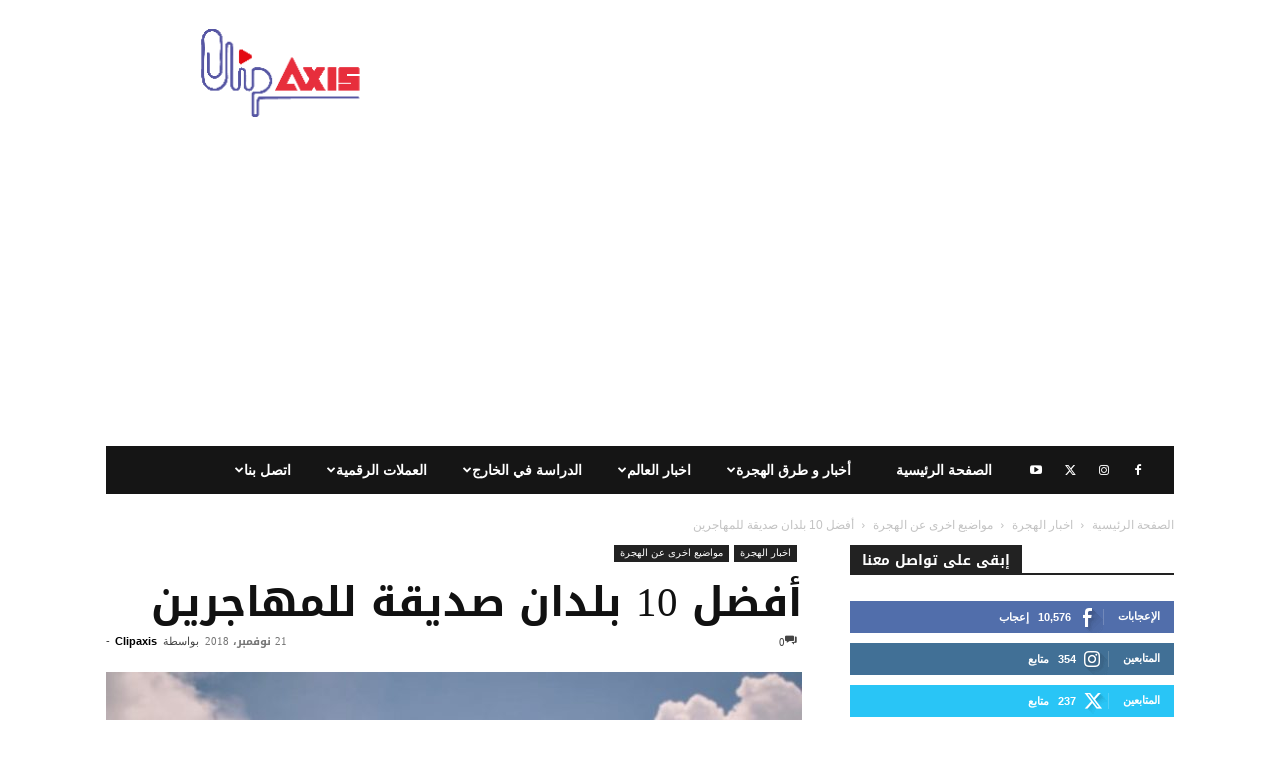

--- FILE ---
content_type: text/html; charset=UTF-8
request_url: https://clipaxis.info/%D8%A3%D9%81%D8%B6%D9%84-10-%D8%A8%D9%84%D8%AF%D8%A7%D9%86-%D8%B5%D8%AF%D9%8A%D9%82%D8%A9-%D9%84%D9%84%D9%85%D9%87%D8%A7%D8%AC%D8%B1%D9%8A%D9%86/
body_size: 61711
content:
<!doctype html > <!--[if IE 8]><html class="ie8" lang="en"> <![endif]--> <!--[if IE 9]><html class="ie9" lang="en"> <![endif]--> <!--[if gt IE 8]><!--><html dir="rtl" lang="ar"> <!--<![endif]--><head><link media="all" href="https://clipaxis.info/wp-content/cache/autoptimize/css/autoptimize_4fc280c2cb742eb72dd06a1105bb5d14.css" rel="stylesheet"><title>أفضل 10 بلدان صديقة للمهاجرين - كليب اكسيس | Clip Axis |</title><meta charset="UTF-8" /><meta name="viewport" content="width=device-width, initial-scale=1.0"><link rel="pingback" href="https://clipaxis.info/xmlrpc.php" /><meta name='robots' content='index, follow, max-image-preview:large, max-snippet:-1, max-video-preview:-1' /> <style>@font-face {
		font-family: "sw-icon-font";
		src:url("https://clipaxis.info/wp-content/plugins/social-warfare/assets/fonts/sw-icon-font.eot?ver=4.5.6");
		src:url("https://clipaxis.info/wp-content/plugins/social-warfare/assets/fonts/sw-icon-font.eot?ver=4.5.6#iefix") format("embedded-opentype"),
		url("https://clipaxis.info/wp-content/plugins/social-warfare/assets/fonts/sw-icon-font.woff?ver=4.5.6") format("woff"),
		url("https://clipaxis.info/wp-content/plugins/social-warfare/assets/fonts/sw-icon-font.ttf?ver=4.5.6") format("truetype"),
		url("https://clipaxis.info/wp-content/plugins/social-warfare/assets/fonts/sw-icon-font.svg?ver=4.5.6#1445203416") format("svg");
		font-weight: normal;
		font-style: normal;
		font-display:block;
	}</style><link rel="icon" type="image/png" href="https://clipaxis.info/wp-content/uploads/2018/10/favicon-CLIPAXIS-32x32.png"><link rel="apple-touch-icon" sizes="76x76" href="https://clipaxis.info/wp-content/uploads/2018/10/apple-touch-icon-76x76.png"/><link rel="apple-touch-icon" sizes="120x120" href="https://clipaxis.info/wp-content/uploads/2018/10/apple-touch-icon-120x120-.png"/><link rel="apple-touch-icon" sizes="152x152" href="https://clipaxis.info/wp-content/uploads/2018/10/apple-touch-icon-152x152.png"/><link rel="apple-touch-icon" sizes="114x114" href="https://clipaxis.info/wp-content/uploads/2018/10/apple-touch-icon-114x114.png"/><link rel="apple-touch-icon" sizes="144x144" href="https://clipaxis.info/wp-content/uploads/2018/10/apple-touch-icon-144x144.png"/><meta name="description" content="إن الانتقال والاستقرار في بلد جديد هو فكرة مثيرة للكثير من الناس. لكن شروط الهجرة تختلف من بلد إلى آخر. لذلك سنتعرف على أفضل 10 بلدان صديقة للمهاجرين" /><link rel="canonical" href="https://clipaxis.info/أفضل-10-بلدان-صديقة-للمهاجرين/" /><meta property="og:locale" content="ar_AR" /><meta property="og:type" content="article" /><meta property="og:title" content="أفضل 10 بلدان صديقة للمهاجرين - كليب اكسيس | Clip Axis |" /><meta property="og:description" content="إن الانتقال والاستقرار في بلد جديد هو فكرة مثيرة للكثير من الناس. لكن شروط الهجرة تختلف من بلد إلى آخر. لذلك سنتعرف على أفضل 10 بلدان صديقة للمهاجرين" /><meta property="og:url" content="https://clipaxis.info/أفضل-10-بلدان-صديقة-للمهاجرين/" /><meta property="og:site_name" content="كليب اكسيس | Clip Axis |" /><meta property="article:publisher" content="https://www.facebook.com/clipaxis" /><meta property="article:published_time" content="2018-11-21T11:30:32+00:00" /><meta property="article:modified_time" content="2018-11-21T13:22:43+00:00" /><meta property="og:image" content="https://clipaxis.info/wp-content/uploads/2018/11/أفضل-10-بلدان-صديقة-للمهاجرين.jpg" /><meta property="og:image:width" content="1024" /><meta property="og:image:height" content="683" /><meta property="og:image:type" content="image/jpeg" /><meta name="author" content="Clipaxis" /><meta name="twitter:card" content="summary_large_image" /><meta name="twitter:creator" content="@ClipAxis" /><meta name="twitter:site" content="@ClipAxis" /><meta name="twitter:label1" content="كُتب بواسطة" /><meta name="twitter:data1" content="Clipaxis" /> <script type="application/ld+json" class="yoast-schema-graph">{"@context":"https://schema.org","@graph":[{"@type":"WebPage","@id":"https://clipaxis.info/%d8%a3%d9%81%d8%b6%d9%84-10-%d8%a8%d9%84%d8%af%d8%a7%d9%86-%d8%b5%d8%af%d9%8a%d9%82%d8%a9-%d9%84%d9%84%d9%85%d9%87%d8%a7%d8%ac%d8%b1%d9%8a%d9%86/","url":"https://clipaxis.info/%d8%a3%d9%81%d8%b6%d9%84-10-%d8%a8%d9%84%d8%af%d8%a7%d9%86-%d8%b5%d8%af%d9%8a%d9%82%d8%a9-%d9%84%d9%84%d9%85%d9%87%d8%a7%d8%ac%d8%b1%d9%8a%d9%86/","name":"أفضل 10 بلدان صديقة للمهاجرين - كليب اكسيس | Clip Axis |","isPartOf":{"@id":"https://clipaxis.info/#website"},"primaryImageOfPage":{"@id":"https://clipaxis.info/%d8%a3%d9%81%d8%b6%d9%84-10-%d8%a8%d9%84%d8%af%d8%a7%d9%86-%d8%b5%d8%af%d9%8a%d9%82%d8%a9-%d9%84%d9%84%d9%85%d9%87%d8%a7%d8%ac%d8%b1%d9%8a%d9%86/#primaryimage"},"image":{"@id":"https://clipaxis.info/%d8%a3%d9%81%d8%b6%d9%84-10-%d8%a8%d9%84%d8%af%d8%a7%d9%86-%d8%b5%d8%af%d9%8a%d9%82%d8%a9-%d9%84%d9%84%d9%85%d9%87%d8%a7%d8%ac%d8%b1%d9%8a%d9%86/#primaryimage"},"thumbnailUrl":"https://clipaxis.info/wp-content/uploads/2018/11/أفضل-10-بلدان-صديقة-للمهاجرين.jpg","datePublished":"2018-11-21T11:30:32+00:00","dateModified":"2018-11-21T13:22:43+00:00","author":{"@id":"https://clipaxis.info/#/schema/person/a6f88031a5a0df9ea1481e0ac4a229e8"},"description":"إن الانتقال والاستقرار في بلد جديد هو فكرة مثيرة للكثير من الناس. لكن شروط الهجرة تختلف من بلد إلى آخر. لذلك سنتعرف على أفضل 10 بلدان صديقة للمهاجرين","breadcrumb":{"@id":"https://clipaxis.info/%d8%a3%d9%81%d8%b6%d9%84-10-%d8%a8%d9%84%d8%af%d8%a7%d9%86-%d8%b5%d8%af%d9%8a%d9%82%d8%a9-%d9%84%d9%84%d9%85%d9%87%d8%a7%d8%ac%d8%b1%d9%8a%d9%86/#breadcrumb"},"inLanguage":"ar","potentialAction":[{"@type":"ReadAction","target":["https://clipaxis.info/%d8%a3%d9%81%d8%b6%d9%84-10-%d8%a8%d9%84%d8%af%d8%a7%d9%86-%d8%b5%d8%af%d9%8a%d9%82%d8%a9-%d9%84%d9%84%d9%85%d9%87%d8%a7%d8%ac%d8%b1%d9%8a%d9%86/"]}]},{"@type":"ImageObject","inLanguage":"ar","@id":"https://clipaxis.info/%d8%a3%d9%81%d8%b6%d9%84-10-%d8%a8%d9%84%d8%af%d8%a7%d9%86-%d8%b5%d8%af%d9%8a%d9%82%d8%a9-%d9%84%d9%84%d9%85%d9%87%d8%a7%d8%ac%d8%b1%d9%8a%d9%86/#primaryimage","url":"https://clipaxis.info/wp-content/uploads/2018/11/أفضل-10-بلدان-صديقة-للمهاجرين.jpg","contentUrl":"https://clipaxis.info/wp-content/uploads/2018/11/أفضل-10-بلدان-صديقة-للمهاجرين.jpg","width":1024,"height":683,"caption":"افضل الدول للهجرة 2019, دول تطلب الهجرة اليها 2019, افضل دول اللجوء 2019, افضل بلد للهجرة للمسلمين 2019, افضل بلد للهجرة للمسلمين, اسهل دولة اوروبية للهجرة, افضل بلد للهجرة للمسلمين 2019, الدول التى تطلب الهجره اليها 2019, افضل بلد للهجرة للسعوديين, أفضل بلدان صديقة للمهاجرين,"},{"@type":"BreadcrumbList","@id":"https://clipaxis.info/%d8%a3%d9%81%d8%b6%d9%84-10-%d8%a8%d9%84%d8%af%d8%a7%d9%86-%d8%b5%d8%af%d9%8a%d9%82%d8%a9-%d9%84%d9%84%d9%85%d9%87%d8%a7%d8%ac%d8%b1%d9%8a%d9%86/#breadcrumb","itemListElement":[{"@type":"ListItem","position":1,"name":"Home","item":"https://clipaxis.info/"},{"@type":"ListItem","position":2,"name":"أفضل 10 بلدان صديقة للمهاجرين"}]},{"@type":"WebSite","@id":"https://clipaxis.info/#website","url":"https://clipaxis.info/","name":"كليب اكسيس | Clip Axis |","description":"دليل المسافرون العرب","potentialAction":[{"@type":"SearchAction","target":{"@type":"EntryPoint","urlTemplate":"https://clipaxis.info/?s={search_term_string}"},"query-input":{"@type":"PropertyValueSpecification","valueRequired":true,"valueName":"search_term_string"}}],"inLanguage":"ar"},{"@type":"Person","@id":"https://clipaxis.info/#/schema/person/a6f88031a5a0df9ea1481e0ac4a229e8","name":"Clipaxis","image":{"@type":"ImageObject","inLanguage":"ar","@id":"https://clipaxis.info/#/schema/person/image/","url":"https://secure.gravatar.com/avatar/3b5131a91026722564661dac38cd570ca76cf92854a96da67b809a3420aa613f?s=96&d=mm&r=g","contentUrl":"https://secure.gravatar.com/avatar/3b5131a91026722564661dac38cd570ca76cf92854a96da67b809a3420aa613f?s=96&d=mm&r=g","caption":"Clipaxis"},"url":"https://clipaxis.info/author/clipaxis/"}]}</script> <link rel='dns-prefetch' href='//www.googletagmanager.com' /><link rel='dns-prefetch' href='//pagead2.googlesyndication.com' /><link rel="alternate" type="application/rss+xml" title="كليب اكسيس | Clip Axis | &laquo; الخلاصة" href="https://clipaxis.info/feed/" /><link rel="alternate" type="application/rss+xml" title="كليب اكسيس | Clip Axis | &laquo; خلاصة التعليقات" href="https://clipaxis.info/comments/feed/" /><link rel="alternate" type="application/rss+xml" title="كليب اكسيس | Clip Axis | &laquo; أفضل 10 بلدان صديقة للمهاجرين خلاصة التعليقات" href="https://clipaxis.info/%d8%a3%d9%81%d8%b6%d9%84-10-%d8%a8%d9%84%d8%af%d8%a7%d9%86-%d8%b5%d8%af%d9%8a%d9%82%d8%a9-%d9%84%d9%84%d9%85%d9%87%d8%a7%d8%ac%d8%b1%d9%8a%d9%86/feed/" /><link rel="alternate" title="oEmbed (JSON)" type="application/json+oembed" href="https://clipaxis.info/wp-json/oembed/1.0/embed?url=https%3A%2F%2Fclipaxis.info%2F%25d8%25a3%25d9%2581%25d8%25b6%25d9%2584-10-%25d8%25a8%25d9%2584%25d8%25af%25d8%25a7%25d9%2586-%25d8%25b5%25d8%25af%25d9%258a%25d9%2582%25d8%25a9-%25d9%2584%25d9%2584%25d9%2585%25d9%2587%25d8%25a7%25d8%25ac%25d8%25b1%25d9%258a%25d9%2586%2F" /><link rel="alternate" title="oEmbed (XML)" type="text/xml+oembed" href="https://clipaxis.info/wp-json/oembed/1.0/embed?url=https%3A%2F%2Fclipaxis.info%2F%25d8%25a3%25d9%2581%25d8%25b6%25d9%2584-10-%25d8%25a8%25d9%2584%25d8%25af%25d8%25a7%25d9%2586-%25d8%25b5%25d8%25af%25d9%258a%25d9%2582%25d8%25a9-%25d9%2584%25d9%2584%25d9%2585%25d9%2587%25d8%25a7%25d8%25ac%25d8%25b1%25d9%258a%25d9%2586%2F&#038;format=xml" /><style id='wp-img-auto-sizes-contain-inline-css' type='text/css'>img:is([sizes=auto i],[sizes^="auto," i]){contain-intrinsic-size:3000px 1500px}
/*# sourceURL=wp-img-auto-sizes-contain-inline-css */</style><style id='wp-block-library-inline-css' type='text/css'>:root{--wp-block-synced-color:#7a00df;--wp-block-synced-color--rgb:122,0,223;--wp-bound-block-color:var(--wp-block-synced-color);--wp-editor-canvas-background:#ddd;--wp-admin-theme-color:#007cba;--wp-admin-theme-color--rgb:0,124,186;--wp-admin-theme-color-darker-10:#006ba1;--wp-admin-theme-color-darker-10--rgb:0,107,160.5;--wp-admin-theme-color-darker-20:#005a87;--wp-admin-theme-color-darker-20--rgb:0,90,135;--wp-admin-border-width-focus:2px}@media (min-resolution:192dpi){:root{--wp-admin-border-width-focus:1.5px}}.wp-element-button{cursor:pointer}:root .has-very-light-gray-background-color{background-color:#eee}:root .has-very-dark-gray-background-color{background-color:#313131}:root .has-very-light-gray-color{color:#eee}:root .has-very-dark-gray-color{color:#313131}:root .has-vivid-green-cyan-to-vivid-cyan-blue-gradient-background{background:linear-gradient(135deg,#00d084,#0693e3)}:root .has-purple-crush-gradient-background{background:linear-gradient(135deg,#34e2e4,#4721fb 50%,#ab1dfe)}:root .has-hazy-dawn-gradient-background{background:linear-gradient(135deg,#faaca8,#dad0ec)}:root .has-subdued-olive-gradient-background{background:linear-gradient(135deg,#fafae1,#67a671)}:root .has-atomic-cream-gradient-background{background:linear-gradient(135deg,#fdd79a,#004a59)}:root .has-nightshade-gradient-background{background:linear-gradient(135deg,#330968,#31cdcf)}:root .has-midnight-gradient-background{background:linear-gradient(135deg,#020381,#2874fc)}:root{--wp--preset--font-size--normal:16px;--wp--preset--font-size--huge:42px}.has-regular-font-size{font-size:1em}.has-larger-font-size{font-size:2.625em}.has-normal-font-size{font-size:var(--wp--preset--font-size--normal)}.has-huge-font-size{font-size:var(--wp--preset--font-size--huge)}.has-text-align-center{text-align:center}.has-text-align-left{text-align:left}.has-text-align-right{text-align:right}.has-fit-text{white-space:nowrap!important}#end-resizable-editor-section{display:none}.aligncenter{clear:both}.items-justified-left{justify-content:flex-start}.items-justified-center{justify-content:center}.items-justified-right{justify-content:flex-end}.items-justified-space-between{justify-content:space-between}.screen-reader-text{border:0;clip-path:inset(50%);height:1px;margin:-1px;overflow:hidden;padding:0;position:absolute;width:1px;word-wrap:normal!important}.screen-reader-text:focus{background-color:#ddd;clip-path:none;color:#444;display:block;font-size:1em;height:auto;left:5px;line-height:normal;padding:15px 23px 14px;text-decoration:none;top:5px;width:auto;z-index:100000}html :where(.has-border-color){border-style:solid}html :where([style*=border-top-color]){border-top-style:solid}html :where([style*=border-right-color]){border-right-style:solid}html :where([style*=border-bottom-color]){border-bottom-style:solid}html :where([style*=border-left-color]){border-left-style:solid}html :where([style*=border-width]){border-style:solid}html :where([style*=border-top-width]){border-top-style:solid}html :where([style*=border-right-width]){border-right-style:solid}html :where([style*=border-bottom-width]){border-bottom-style:solid}html :where([style*=border-left-width]){border-left-style:solid}html :where(img[class*=wp-image-]){height:auto;max-width:100%}:where(figure){margin:0 0 1em}html :where(.is-position-sticky){--wp-admin--admin-bar--position-offset:var(--wp-admin--admin-bar--height,0px)}@media screen and (max-width:600px){html :where(.is-position-sticky){--wp-admin--admin-bar--position-offset:0px}}

/*# sourceURL=wp-block-library-inline-css */</style><style id='global-styles-inline-css' type='text/css'>:root{--wp--preset--aspect-ratio--square: 1;--wp--preset--aspect-ratio--4-3: 4/3;--wp--preset--aspect-ratio--3-4: 3/4;--wp--preset--aspect-ratio--3-2: 3/2;--wp--preset--aspect-ratio--2-3: 2/3;--wp--preset--aspect-ratio--16-9: 16/9;--wp--preset--aspect-ratio--9-16: 9/16;--wp--preset--color--black: #000000;--wp--preset--color--cyan-bluish-gray: #abb8c3;--wp--preset--color--white: #ffffff;--wp--preset--color--pale-pink: #f78da7;--wp--preset--color--vivid-red: #cf2e2e;--wp--preset--color--luminous-vivid-orange: #ff6900;--wp--preset--color--luminous-vivid-amber: #fcb900;--wp--preset--color--light-green-cyan: #7bdcb5;--wp--preset--color--vivid-green-cyan: #00d084;--wp--preset--color--pale-cyan-blue: #8ed1fc;--wp--preset--color--vivid-cyan-blue: #0693e3;--wp--preset--color--vivid-purple: #9b51e0;--wp--preset--gradient--vivid-cyan-blue-to-vivid-purple: linear-gradient(135deg,rgb(6,147,227) 0%,rgb(155,81,224) 100%);--wp--preset--gradient--light-green-cyan-to-vivid-green-cyan: linear-gradient(135deg,rgb(122,220,180) 0%,rgb(0,208,130) 100%);--wp--preset--gradient--luminous-vivid-amber-to-luminous-vivid-orange: linear-gradient(135deg,rgb(252,185,0) 0%,rgb(255,105,0) 100%);--wp--preset--gradient--luminous-vivid-orange-to-vivid-red: linear-gradient(135deg,rgb(255,105,0) 0%,rgb(207,46,46) 100%);--wp--preset--gradient--very-light-gray-to-cyan-bluish-gray: linear-gradient(135deg,rgb(238,238,238) 0%,rgb(169,184,195) 100%);--wp--preset--gradient--cool-to-warm-spectrum: linear-gradient(135deg,rgb(74,234,220) 0%,rgb(151,120,209) 20%,rgb(207,42,186) 40%,rgb(238,44,130) 60%,rgb(251,105,98) 80%,rgb(254,248,76) 100%);--wp--preset--gradient--blush-light-purple: linear-gradient(135deg,rgb(255,206,236) 0%,rgb(152,150,240) 100%);--wp--preset--gradient--blush-bordeaux: linear-gradient(135deg,rgb(254,205,165) 0%,rgb(254,45,45) 50%,rgb(107,0,62) 100%);--wp--preset--gradient--luminous-dusk: linear-gradient(135deg,rgb(255,203,112) 0%,rgb(199,81,192) 50%,rgb(65,88,208) 100%);--wp--preset--gradient--pale-ocean: linear-gradient(135deg,rgb(255,245,203) 0%,rgb(182,227,212) 50%,rgb(51,167,181) 100%);--wp--preset--gradient--electric-grass: linear-gradient(135deg,rgb(202,248,128) 0%,rgb(113,206,126) 100%);--wp--preset--gradient--midnight: linear-gradient(135deg,rgb(2,3,129) 0%,rgb(40,116,252) 100%);--wp--preset--font-size--small: 11px;--wp--preset--font-size--medium: 20px;--wp--preset--font-size--large: 32px;--wp--preset--font-size--x-large: 42px;--wp--preset--font-size--regular: 15px;--wp--preset--font-size--larger: 50px;--wp--preset--spacing--20: 0.44rem;--wp--preset--spacing--30: 0.67rem;--wp--preset--spacing--40: 1rem;--wp--preset--spacing--50: 1.5rem;--wp--preset--spacing--60: 2.25rem;--wp--preset--spacing--70: 3.38rem;--wp--preset--spacing--80: 5.06rem;--wp--preset--shadow--natural: 6px 6px 9px rgba(0, 0, 0, 0.2);--wp--preset--shadow--deep: 12px 12px 50px rgba(0, 0, 0, 0.4);--wp--preset--shadow--sharp: 6px 6px 0px rgba(0, 0, 0, 0.2);--wp--preset--shadow--outlined: 6px 6px 0px -3px rgb(255, 255, 255), 6px 6px rgb(0, 0, 0);--wp--preset--shadow--crisp: 6px 6px 0px rgb(0, 0, 0);}:where(.is-layout-flex){gap: 0.5em;}:where(.is-layout-grid){gap: 0.5em;}body .is-layout-flex{display: flex;}.is-layout-flex{flex-wrap: wrap;align-items: center;}.is-layout-flex > :is(*, div){margin: 0;}body .is-layout-grid{display: grid;}.is-layout-grid > :is(*, div){margin: 0;}:where(.wp-block-columns.is-layout-flex){gap: 2em;}:where(.wp-block-columns.is-layout-grid){gap: 2em;}:where(.wp-block-post-template.is-layout-flex){gap: 1.25em;}:where(.wp-block-post-template.is-layout-grid){gap: 1.25em;}.has-black-color{color: var(--wp--preset--color--black) !important;}.has-cyan-bluish-gray-color{color: var(--wp--preset--color--cyan-bluish-gray) !important;}.has-white-color{color: var(--wp--preset--color--white) !important;}.has-pale-pink-color{color: var(--wp--preset--color--pale-pink) !important;}.has-vivid-red-color{color: var(--wp--preset--color--vivid-red) !important;}.has-luminous-vivid-orange-color{color: var(--wp--preset--color--luminous-vivid-orange) !important;}.has-luminous-vivid-amber-color{color: var(--wp--preset--color--luminous-vivid-amber) !important;}.has-light-green-cyan-color{color: var(--wp--preset--color--light-green-cyan) !important;}.has-vivid-green-cyan-color{color: var(--wp--preset--color--vivid-green-cyan) !important;}.has-pale-cyan-blue-color{color: var(--wp--preset--color--pale-cyan-blue) !important;}.has-vivid-cyan-blue-color{color: var(--wp--preset--color--vivid-cyan-blue) !important;}.has-vivid-purple-color{color: var(--wp--preset--color--vivid-purple) !important;}.has-black-background-color{background-color: var(--wp--preset--color--black) !important;}.has-cyan-bluish-gray-background-color{background-color: var(--wp--preset--color--cyan-bluish-gray) !important;}.has-white-background-color{background-color: var(--wp--preset--color--white) !important;}.has-pale-pink-background-color{background-color: var(--wp--preset--color--pale-pink) !important;}.has-vivid-red-background-color{background-color: var(--wp--preset--color--vivid-red) !important;}.has-luminous-vivid-orange-background-color{background-color: var(--wp--preset--color--luminous-vivid-orange) !important;}.has-luminous-vivid-amber-background-color{background-color: var(--wp--preset--color--luminous-vivid-amber) !important;}.has-light-green-cyan-background-color{background-color: var(--wp--preset--color--light-green-cyan) !important;}.has-vivid-green-cyan-background-color{background-color: var(--wp--preset--color--vivid-green-cyan) !important;}.has-pale-cyan-blue-background-color{background-color: var(--wp--preset--color--pale-cyan-blue) !important;}.has-vivid-cyan-blue-background-color{background-color: var(--wp--preset--color--vivid-cyan-blue) !important;}.has-vivid-purple-background-color{background-color: var(--wp--preset--color--vivid-purple) !important;}.has-black-border-color{border-color: var(--wp--preset--color--black) !important;}.has-cyan-bluish-gray-border-color{border-color: var(--wp--preset--color--cyan-bluish-gray) !important;}.has-white-border-color{border-color: var(--wp--preset--color--white) !important;}.has-pale-pink-border-color{border-color: var(--wp--preset--color--pale-pink) !important;}.has-vivid-red-border-color{border-color: var(--wp--preset--color--vivid-red) !important;}.has-luminous-vivid-orange-border-color{border-color: var(--wp--preset--color--luminous-vivid-orange) !important;}.has-luminous-vivid-amber-border-color{border-color: var(--wp--preset--color--luminous-vivid-amber) !important;}.has-light-green-cyan-border-color{border-color: var(--wp--preset--color--light-green-cyan) !important;}.has-vivid-green-cyan-border-color{border-color: var(--wp--preset--color--vivid-green-cyan) !important;}.has-pale-cyan-blue-border-color{border-color: var(--wp--preset--color--pale-cyan-blue) !important;}.has-vivid-cyan-blue-border-color{border-color: var(--wp--preset--color--vivid-cyan-blue) !important;}.has-vivid-purple-border-color{border-color: var(--wp--preset--color--vivid-purple) !important;}.has-vivid-cyan-blue-to-vivid-purple-gradient-background{background: var(--wp--preset--gradient--vivid-cyan-blue-to-vivid-purple) !important;}.has-light-green-cyan-to-vivid-green-cyan-gradient-background{background: var(--wp--preset--gradient--light-green-cyan-to-vivid-green-cyan) !important;}.has-luminous-vivid-amber-to-luminous-vivid-orange-gradient-background{background: var(--wp--preset--gradient--luminous-vivid-amber-to-luminous-vivid-orange) !important;}.has-luminous-vivid-orange-to-vivid-red-gradient-background{background: var(--wp--preset--gradient--luminous-vivid-orange-to-vivid-red) !important;}.has-very-light-gray-to-cyan-bluish-gray-gradient-background{background: var(--wp--preset--gradient--very-light-gray-to-cyan-bluish-gray) !important;}.has-cool-to-warm-spectrum-gradient-background{background: var(--wp--preset--gradient--cool-to-warm-spectrum) !important;}.has-blush-light-purple-gradient-background{background: var(--wp--preset--gradient--blush-light-purple) !important;}.has-blush-bordeaux-gradient-background{background: var(--wp--preset--gradient--blush-bordeaux) !important;}.has-luminous-dusk-gradient-background{background: var(--wp--preset--gradient--luminous-dusk) !important;}.has-pale-ocean-gradient-background{background: var(--wp--preset--gradient--pale-ocean) !important;}.has-electric-grass-gradient-background{background: var(--wp--preset--gradient--electric-grass) !important;}.has-midnight-gradient-background{background: var(--wp--preset--gradient--midnight) !important;}.has-small-font-size{font-size: var(--wp--preset--font-size--small) !important;}.has-medium-font-size{font-size: var(--wp--preset--font-size--medium) !important;}.has-large-font-size{font-size: var(--wp--preset--font-size--large) !important;}.has-x-large-font-size{font-size: var(--wp--preset--font-size--x-large) !important;}
/*# sourceURL=global-styles-inline-css */</style><style id='classic-theme-styles-inline-css' type='text/css'>/*! This file is auto-generated */
.wp-block-button__link{color:#fff;background-color:#32373c;border-radius:9999px;box-shadow:none;text-decoration:none;padding:calc(.667em + 2px) calc(1.333em + 2px);font-size:1.125em}.wp-block-file__button{background:#32373c;color:#fff;text-decoration:none}
/*# sourceURL=/wp-includes/css/classic-themes.min.css */</style><style id='td-theme-inline-css' type='text/css'>@media (max-width:767px){.td-header-desktop-wrap{display:none}}@media (min-width:767px){.td-header-mobile-wrap{display:none}}</style> <script type="text/javascript" src="https://clipaxis.info/wp-includes/js/jquery/jquery.min.js?ver=3.7.1" id="jquery-core-js"></script> 
 <script type="text/javascript" src="https://www.googletagmanager.com/gtag/js?id=G-45J8N35KFH" id="google_gtagjs-js" async></script> <script type="text/javascript" id="google_gtagjs-js-after">window.dataLayer = window.dataLayer || [];function gtag(){dataLayer.push(arguments);}
gtag("set","linker",{"domains":["clipaxis.info"]});
gtag("js", new Date());
gtag("set", "developer_id.dZTNiMT", true);
gtag("config", "G-45J8N35KFH");
//# sourceURL=google_gtagjs-js-after</script> <link rel="https://api.w.org/" href="https://clipaxis.info/wp-json/" /><link rel="alternate" title="JSON" type="application/json" href="https://clipaxis.info/wp-json/wp/v2/posts/967" /><link rel="EditURI" type="application/rsd+xml" title="RSD" href="https://clipaxis.info/xmlrpc.php?rsd" /><link rel='shortlink' href='https://clipaxis.info/?p=967' /><meta name="generator" content="Site Kit by Google 1.168.0" /> <script>window.tdb_global_vars = {"wpRestUrl":"https:\/\/clipaxis.info\/wp-json\/","permalinkStructure":"\/%postname%\/"};
        window.tdb_p_autoload_vars = {"isAjax":false,"isAdminBarShowing":false,"autoloadStatus":"off","origPostEditUrl":null};</script> <style id="tdb-global-colors">:root{--mm-custom-color-4:#C2A25D;--mm-custom-color-5:#F7F9F9;--mm-custom-color-1:#053426;--mm-custom-color-2:#B79259;--mm-custom-color-3:#79847E;--custom-accent-1:#34a86e;--custom-accent-2:#2fc48d;--custom-accent-3:#000000;--accent-color-1:#e52e2e;--accent-color-2:#FF4A4A;--base-color-1:#131F49;--light-color-1:#EDEDED;--light-border:#EDEDED;--base-gray:#717176;--light-gray:#F1F4F7;--light-red:#FCF7F5;--dark-border:#b1b4bc;--blck-custom-color-1:#052c54;--blck-custom-color-2:#f83aff;--blck-custom-color-3:#7c89a0;--blck-custom-color-4:#5325ea}</style><style id="tdb-global-fonts">:root{--global-1:Gilda Display;--global-2:Red Hat Display;--global-3:Pinyon Script;--global-font-1:Poppins;--global-font-2:Roboto Condensed;--global-font-3:PT Serif;}</style><meta name="google-adsense-platform-account" content="ca-host-pub-2644536267352236"><meta name="google-adsense-platform-domain" content="sitekit.withgoogle.com">  <script type='text/javascript'>!function(f,b,e,v,n,t,s){if(f.fbq)return;n=f.fbq=function(){n.callMethod?
n.callMethod.apply(n,arguments):n.queue.push(arguments)};if(!f._fbq)f._fbq=n;
n.push=n;n.loaded=!0;n.version='2.0';n.queue=[];t=b.createElement(e);t.async=!0;
t.src=v;s=b.getElementsByTagName(e)[0];s.parentNode.insertBefore(t,s)}(window,
document,'script','https://connect.facebook.net/en_US/fbevents.js');</script>  <script type='text/javascript'>var url = window.location.origin + '?ob=open-bridge';
            fbq('set', 'openbridge', '969018963535168', url);
fbq('init', '969018963535168', {}, {
    "agent": "wordpress-6.9-4.1.5"
})</script><script type='text/javascript'>fbq('track', 'PageView', []);</script> <meta name="onesignal" content="wordpress-plugin"/> <script>window.OneSignalDeferred = window.OneSignalDeferred || [];

      OneSignalDeferred.push(function(OneSignal) {
        var oneSignal_options = {};
        window._oneSignalInitOptions = oneSignal_options;

        oneSignal_options['serviceWorkerParam'] = { scope: '/' };
oneSignal_options['serviceWorkerPath'] = 'OneSignalSDKWorker.js.php';

        OneSignal.Notifications.setDefaultUrl("https://clipaxis.info");

        oneSignal_options['wordpress'] = true;
oneSignal_options['appId'] = 'c6f5600c-a7d0-4298-81bb-249d6303d084';
oneSignal_options['allowLocalhostAsSecureOrigin'] = true;
oneSignal_options['welcomeNotification'] = { };
oneSignal_options['welcomeNotification']['title'] = "";
oneSignal_options['welcomeNotification']['message'] = "شكرا لكم على الاشتراك";
oneSignal_options['path'] = "https://clipaxis.info/wp-content/plugins/onesignal-free-web-push-notifications/sdk_files/";
oneSignal_options['promptOptions'] = { };
              OneSignal.init(window._oneSignalInitOptions);
              OneSignal.Slidedown.promptPush()      });

      function documentInitOneSignal() {
        var oneSignal_elements = document.getElementsByClassName("OneSignal-prompt");

        var oneSignalLinkClickHandler = function(event) { OneSignal.Notifications.requestPermission(); event.preventDefault(); };        for(var i = 0; i < oneSignal_elements.length; i++)
          oneSignal_elements[i].addEventListener('click', oneSignalLinkClickHandler, false);
      }

      if (document.readyState === 'complete') {
           documentInitOneSignal();
      }
      else {
           window.addEventListener("load", function(event){
               documentInitOneSignal();
          });
      }</script>  <script type="text/javascript" async="async" src="https://pagead2.googlesyndication.com/pagead/js/adsbygoogle.js?client=ca-pub-6872324507948407&amp;host=ca-host-pub-2644536267352236" crossorigin="anonymous"></script>    <script type="text/javascript" id="td-generated-header-js">var tdBlocksArray = []; //here we store all the items for the current page

	    // td_block class - each ajax block uses a object of this class for requests
	    function tdBlock() {
		    this.id = '';
		    this.block_type = 1; //block type id (1-234 etc)
		    this.atts = '';
		    this.td_column_number = '';
		    this.td_current_page = 1; //
		    this.post_count = 0; //from wp
		    this.found_posts = 0; //from wp
		    this.max_num_pages = 0; //from wp
		    this.td_filter_value = ''; //current live filter value
		    this.is_ajax_running = false;
		    this.td_user_action = ''; // load more or infinite loader (used by the animation)
		    this.header_color = '';
		    this.ajax_pagination_infinite_stop = ''; //show load more at page x
	    }

        // td_js_generator - mini detector
        ( function () {
            var htmlTag = document.getElementsByTagName("html")[0];

	        if ( navigator.userAgent.indexOf("MSIE 10.0") > -1 ) {
                htmlTag.className += ' ie10';
            }

            if ( !!navigator.userAgent.match(/Trident.*rv\:11\./) ) {
                htmlTag.className += ' ie11';
            }

	        if ( navigator.userAgent.indexOf("Edge") > -1 ) {
                htmlTag.className += ' ieEdge';
            }

            if ( /(iPad|iPhone|iPod)/g.test(navigator.userAgent) ) {
                htmlTag.className += ' td-md-is-ios';
            }

            var user_agent = navigator.userAgent.toLowerCase();
            if ( user_agent.indexOf("android") > -1 ) {
                htmlTag.className += ' td-md-is-android';
            }

            if ( -1 !== navigator.userAgent.indexOf('Mac OS X')  ) {
                htmlTag.className += ' td-md-is-os-x';
            }

            if ( /chrom(e|ium)/.test(navigator.userAgent.toLowerCase()) ) {
               htmlTag.className += ' td-md-is-chrome';
            }

            if ( -1 !== navigator.userAgent.indexOf('Firefox') ) {
                htmlTag.className += ' td-md-is-firefox';
            }

            if ( -1 !== navigator.userAgent.indexOf('Safari') && -1 === navigator.userAgent.indexOf('Chrome') ) {
                htmlTag.className += ' td-md-is-safari';
            }

            if( -1 !== navigator.userAgent.indexOf('IEMobile') ){
                htmlTag.className += ' td-md-is-iemobile';
            }

        })();

        var tdLocalCache = {};

        ( function () {
            "use strict";

            tdLocalCache = {
                data: {},
                remove: function (resource_id) {
                    delete tdLocalCache.data[resource_id];
                },
                exist: function (resource_id) {
                    return tdLocalCache.data.hasOwnProperty(resource_id) && tdLocalCache.data[resource_id] !== null;
                },
                get: function (resource_id) {
                    return tdLocalCache.data[resource_id];
                },
                set: function (resource_id, cachedData) {
                    tdLocalCache.remove(resource_id);
                    tdLocalCache.data[resource_id] = cachedData;
                }
            };
        })();

    
    
var td_viewport_interval_list=[{"limitBottom":767,"sidebarWidth":228},{"limitBottom":1018,"sidebarWidth":300},{"limitBottom":1140,"sidebarWidth":324}];
var td_animation_stack_effect="type0";
var tds_animation_stack=true;
var td_animation_stack_specific_selectors=".entry-thumb, img, .td-lazy-img";
var td_animation_stack_general_selectors=".td-animation-stack img, .td-animation-stack .entry-thumb, .post img, .td-animation-stack .td-lazy-img";
var tds_general_modal_image="yes";
var tdc_is_installed="yes";
var tdc_domain_active=false;
var td_ajax_url="https:\/\/clipaxis.info\/wp-admin\/admin-ajax.php?td_theme_name=Newspaper&v=12.7.3";
var td_get_template_directory_uri="https:\/\/clipaxis.info\/wp-content\/plugins\/td-composer\/legacy\/common";
var tds_snap_menu="";
var tds_logo_on_sticky="show_header_logo";
var tds_header_style="3";
var td_please_wait="\u064a\u0631\u062c\u0649 \u0627\u0644\u0627\u0646\u062a\u0638\u0627\u0631 ...";
var td_email_user_pass_incorrect="\u0627\u0644\u0645\u0633\u062a\u062e\u062f\u0645 \u0623\u0648 \u0643\u0644\u0645\u0629 \u0627\u0644\u0645\u0631\u0648\u0631 \u063a\u064a\u0631 \u0635\u062d\u064a\u062d\u0629!";
var td_email_user_incorrect="\u0627\u0644\u0628\u0631\u064a\u062f \u0627\u0644\u0625\u0644\u0643\u062a\u0631\u0648\u0646\u064a \u0623\u0648 \u0627\u0633\u0645 \u0627\u0644\u0645\u0633\u062a\u062e\u062f\u0645 \u063a\u064a\u0631 \u0635\u062d\u064a\u062d!";
var td_email_incorrect="\u0627\u0644\u0628\u0631\u064a\u062f \u0627\u0644\u0625\u0644\u0643\u062a\u0631\u0648\u0646\u064a \u063a\u064a\u0631 \u0635\u062d\u064a\u062d!";
var td_user_incorrect="Username incorrect!";
var td_email_user_empty="Email or username empty!";
var td_pass_empty="Pass empty!";
var td_pass_pattern_incorrect="Invalid Pass Pattern!";
var td_retype_pass_incorrect="Retyped Pass incorrect!";
var tds_more_articles_on_post_enable="show";
var tds_more_articles_on_post_time_to_wait="2";
var tds_more_articles_on_post_pages_distance_from_top=0;
var tds_captcha="";
var tds_theme_color_site_wide="#4db2ec";
var tds_smart_sidebar="";
var tdThemeName="Newspaper";
var tdThemeNameWl="Newspaper";
var td_magnific_popup_translation_tPrev="\u0627\u0644\u0633\u0627\u0628\u0642 (\u0645\u0646 \u0627\u0644\u064a\u0633\u0627\u0631 \u0645\u0641\u062a\u0627\u062d \u0627\u0644\u0633\u0647\u0645)";
var td_magnific_popup_translation_tNext="\u0627\u0644\u062a\u0627\u0644\u064a (\u0627\u0644\u0635\u062d\u064a\u062d \u0645\u0641\u062a\u0627\u062d \u0627\u0644\u0633\u0647\u0645)";
var td_magnific_popup_translation_tCounter="%curr% \u0645\u0646 %total%";
var td_magnific_popup_translation_ajax_tError="\u0627\u0644\u0645\u062d\u062a\u0648\u0649 \u0645\u0646 %url% \u0644\u0627 \u064a\u0645\u0643\u0646 \u062a\u062d\u0645\u064a\u0644.";
var td_magnific_popup_translation_image_tError="\u0644\u0627 \u064a\u0645\u0643\u0646 \u062a\u062d\u0645\u064a\u0644 \u0635\u0648\u0631\u0629 #%curr%.";
var tdBlockNonce="366289ec0c";
var tdMobileMenu="enabled";
var tdMobileSearch="enabled";
var tdsDateFormat="l, F j, Y";
var tdDateNamesI18n={"month_names":["\u064a\u0646\u0627\u064a\u0631","\u0641\u0628\u0631\u0627\u064a\u0631","\u0645\u0627\u0631\u0633","\u0623\u0628\u0631\u064a\u0644","\u0645\u0627\u064a\u0648","\u064a\u0648\u0646\u064a\u0648","\u064a\u0648\u0644\u064a\u0648","\u0623\u063a\u0633\u0637\u0633","\u0633\u0628\u062a\u0645\u0628\u0631","\u0623\u0643\u062a\u0648\u0628\u0631","\u0646\u0648\u0641\u0645\u0628\u0631","\u062f\u064a\u0633\u0645\u0628\u0631"],"month_names_short":["\u064a\u0646\u0627\u064a\u0631","\u0641\u0628\u0631\u0627\u064a\u0631","\u0645\u0627\u0631\u0633","\u0623\u0628\u0631\u064a\u0644","\u0645\u0627\u064a\u0648","\u064a\u0648\u0646\u064a\u0648","\u064a\u0648\u0644\u064a\u0648","\u0623\u063a\u0633\u0637\u0633","\u0633\u0628\u062a\u0645\u0628\u0631","\u0623\u0643\u062a\u0648\u0628\u0631","\u0646\u0648\u0641\u0645\u0628\u0631","\u062f\u064a\u0633\u0645\u0628\u0631"],"day_names":["\u0627\u0644\u0623\u062d\u062f","\u0627\u0644\u0625\u062b\u0646\u064a\u0646","\u0627\u0644\u062b\u0644\u0627\u062b\u0627\u0621","\u0627\u0644\u0623\u0631\u0628\u0639\u0627\u0621","\u0627\u0644\u062e\u0645\u064a\u0633","\u0627\u0644\u062c\u0645\u0639\u0629","\u0627\u0644\u0633\u0628\u062a"],"day_names_short":["\u0627\u0644\u0623\u062d\u062f","\u0627\u0644\u0623\u062b\u0646\u064a\u0646","\u0627\u0644\u062b\u0644\u0627\u062b\u0627\u0621","\u0627\u0644\u0623\u0631\u0628\u0639\u0627\u0621","\u0627\u0644\u062e\u0645\u064a\u0633","\u0627\u0644\u062c\u0645\u0639\u0629","\u0627\u0644\u0633\u0628\u062a"]};
var tdb_modal_confirm="Save";
var tdb_modal_cancel="Cancel";
var tdb_modal_confirm_alt="Yes";
var tdb_modal_cancel_alt="No";
var td_deploy_mode="deploy";
var td_ad_background_click_link="";
var td_ad_background_click_target="";</script> <script type="application/ld+json">{
        "@context": "https://schema.org",
        "@type": "BreadcrumbList",
        "itemListElement": [
            {
                "@type": "ListItem",
                "position": 1,
                "item": {
                    "@type": "WebSite",
                    "@id": "https://clipaxis.info/",
                    "name": "الصفحة الرئيسية"
                }
            },
            {
                "@type": "ListItem",
                "position": 2,
                    "item": {
                    "@type": "WebPage",
                    "@id": "https://clipaxis.info/category/%d8%a7%d8%ae%d8%a8%d8%a7%d8%b1-%d8%a7%d9%84%d9%87%d8%ac%d8%b1%d8%a9/",
                    "name": "اخبار الهجرة"
                }
            }
            ,{
                "@type": "ListItem",
                "position": 3,
                    "item": {
                    "@type": "WebPage",
                    "@id": "https://clipaxis.info/category/%d8%a7%d8%ae%d8%a8%d8%a7%d8%b1-%d8%a7%d9%84%d9%87%d8%ac%d8%b1%d8%a9/%d9%85%d9%88%d8%a7%d8%b6%d9%8a%d8%b9-%d8%a7%d8%ae%d8%b1%d9%89-%d8%b9%d9%86-%d8%a7%d9%84%d9%87%d8%ac%d8%b1%d8%a9/",
                    "name": "مواضيع اخرى عن الهجرة"                                
                }
            }
            ,{
                "@type": "ListItem",
                "position": 4,
                    "item": {
                    "@type": "WebPage",
                    "@id": "https://clipaxis.info/%d8%a3%d9%81%d8%b6%d9%84-10-%d8%a8%d9%84%d8%af%d8%a7%d9%86-%d8%b5%d8%af%d9%8a%d9%82%d8%a9-%d9%84%d9%84%d9%85%d9%87%d8%a7%d8%ac%d8%b1%d9%8a%d9%86/",
                    "name": "أفضل 10 بلدان صديقة للمهاجرين"                                
                }
            }    
        ]
    }</script> <style id="tdw-css-placeholder"></style></head><body class="rtl wp-singular post-template-default single single-post postid-967 single-format-standard wp-theme-Newspaper td-standard-pack -10--- global-block-template-1 td-animation-stack-type0 td-full-layout" itemscope="itemscope" itemtype="https://schema.org/WebPage"><div class="td-scroll-up" data-style="style1"><i class="td-icon-menu-up"></i></div><div class="td-menu-background" style="visibility:hidden"></div><div id="td-mobile-nav" style="visibility:hidden"><div class="td-mobile-container"><div class="td-menu-socials-wrap"><div class="td-menu-socials"> <span class="td-social-icon-wrap"> <a target="_blank" rel="nofollow" href="https://www.facebook.com/ClipAxis/" title="Facebook"> <i class="td-icon-font td-icon-facebook"></i> <span style="display: none">Facebook</span> </a> </span> <span class="td-social-icon-wrap"> <a target="_blank" rel="nofollow" href="https://instagram.com/clip.axis/" title="Instagram"> <i class="td-icon-font td-icon-instagram"></i> <span style="display: none">Instagram</span> </a> </span> <span class="td-social-icon-wrap"> <a target="_blank" rel="nofollow" href="https://twitter.com/clipaxis/" title="Twitter"> <i class="td-icon-font td-icon-twitter"></i> <span style="display: none">Twitter</span> </a> </span> <span class="td-social-icon-wrap"> <a target="_blank" rel="nofollow" href="https://www.youtube.com/clipaxis/" title="Youtube"> <i class="td-icon-font td-icon-youtube"></i> <span style="display: none">Youtube</span> </a> </span></div><div class="td-mobile-close"> <span><i class="td-icon-close-mobile"></i></span></div></div><div class="td-mobile-content"><div class="menu-td-demo-header-menu-container"><ul id="menu-td-demo-header-menu" class="td-mobile-main-menu"><li id="menu-item-1288" class="menu-item menu-item-type-post_type menu-item-object-page menu-item-has-children menu-item-first menu-item-1288"><a href="https://clipaxis.info/%d8%a7%d8%aa%d8%b5%d9%84-%d8%a8%d9%86%d8%a7/">اتصل بنا<i class="td-icon-menu-right td-element-after"></i></a><ul class="sub-menu"><li id="menu-item-1289" class="menu-item menu-item-type-post_type menu-item-object-page menu-item-privacy-policy menu-item-1289"><a href="https://clipaxis.info/privacy-policy/">سياسية الخصوصية</a></li></ul></li><li id="menu-item-2618" class="menu-item menu-item-type-taxonomy menu-item-object-category menu-item-2618"><a href="https://clipaxis.info/category/%d8%a7%d9%84%d8%b9%d9%85%d9%84%d8%a7%d8%aa-%d8%a7%d9%84%d8%b1%d9%82%d9%85%d9%8a%d8%a9/">العملات الرقمية</a></li><li id="menu-item-1292" class="menu-item menu-item-type-taxonomy menu-item-object-category menu-item-has-children menu-item-1292"><a href="https://clipaxis.info/category/%d8%a7%d9%84%d8%af%d8%b1%d8%a7%d8%b3%d8%a9-%d9%81%d9%8a-%d8%a7%d9%84%d8%ae%d8%a7%d8%b1%d8%ac/">الدراسة في الخارج<i class="td-icon-menu-right td-element-after"></i></a><ul class="sub-menu"><li id="menu-item-0" class="menu-item-0"><a href="https://clipaxis.info/category/%d8%a7%d9%84%d8%af%d8%b1%d8%a7%d8%b3%d8%a9-%d9%81%d9%8a-%d8%a7%d9%84%d8%ae%d8%a7%d8%b1%d8%ac/%d8%a7%d8%ae%d8%aa%d8%a8%d8%a7%d8%b1%d8%a7%d8%aa-%d8%a7%d9%84%d9%84%d8%ba%d8%a9/">اختبارات اللغة</a></li><li class="menu-item-0"><a href="https://clipaxis.info/category/%d8%a7%d9%84%d8%af%d8%b1%d8%a7%d8%b3%d8%a9-%d9%81%d9%8a-%d8%a7%d9%84%d8%ae%d8%a7%d8%b1%d8%ac/%d8%a7%d9%84%d8%af%d8%b1%d8%a7%d8%b3%d8%a9-%d9%81%d9%8a-%d8%a7%d8%b3%d8%a8%d8%a7%d9%86%d9%8a%d8%a7/">الدراسة في اسبانيا</a></li><li class="menu-item-0"><a href="https://clipaxis.info/category/%d8%a7%d9%84%d8%af%d8%b1%d8%a7%d8%b3%d8%a9-%d9%81%d9%8a-%d8%a7%d9%84%d8%ae%d8%a7%d8%b1%d8%ac/%d8%a7%d9%84%d8%af%d8%b1%d8%a7%d8%b3%d8%a9-%d9%81%d9%8a-%d9%83%d9%86%d8%af%d8%a7/">الدراسة في كندا</a></li><li class="menu-item-0"><a href="https://clipaxis.info/category/%d8%a7%d9%84%d8%af%d8%b1%d8%a7%d8%b3%d8%a9-%d9%81%d9%8a-%d8%a7%d9%84%d8%ae%d8%a7%d8%b1%d8%ac/%d8%a7%d9%84%d9%85%d9%86%d8%ad-%d8%a7%d9%84%d8%af%d8%b1%d8%a7%d8%b3%d9%8a%d8%a9/">المنح الدراسية</a></li></ul></li><li id="menu-item-1293" class="menu-item menu-item-type-taxonomy menu-item-object-category menu-item-has-children menu-item-1293"><a href="https://clipaxis.info/category/%d8%a7%d8%ae%d8%a8%d8%a7%d8%b1-%d8%a7%d9%84%d8%b9%d8%a7%d9%84%d9%85/">اخبار العالم<i class="td-icon-menu-right td-element-after"></i></a><ul class="sub-menu"><li class="menu-item-0"><a href="https://clipaxis.info/category/%d8%a7%d8%ae%d8%a8%d8%a7%d8%b1-%d8%a7%d9%84%d8%b9%d8%a7%d9%84%d9%85/%d8%a7%d8%ae%d8%a8%d8%a7%d8%b1-%d8%a7%d9%82%d8%aa%d8%b5%d8%a7%d8%af%d9%8a%d8%a9/">اخبار اقتصادية</a></li><li class="menu-item-0"><a href="https://clipaxis.info/category/%d8%a7%d8%ae%d8%a8%d8%a7%d8%b1-%d8%a7%d9%84%d8%b9%d8%a7%d9%84%d9%85/%d8%a7%d8%ae%d8%a8%d8%a7%d8%b1-%d8%a7%d9%84%d8%aa%d9%83%d9%86%d9%88%d9%84%d9%88%d8%ac%d9%8a%d8%a7/">اخبار التكنولوجيا</a></li><li class="menu-item-0"><a href="https://clipaxis.info/category/%d8%a7%d8%ae%d8%a8%d8%a7%d8%b1-%d8%a7%d9%84%d8%b9%d8%a7%d9%84%d9%85/%d8%a7%d8%ae%d8%a8%d8%a7%d8%b1-%d8%b3%d9%8a%d8%a7%d8%b3%d9%8a%d8%a9/">اخبار سياسية</a></li><li class="menu-item-0"><a href="https://clipaxis.info/category/%d8%a7%d8%ae%d8%a8%d8%a7%d8%b1-%d8%a7%d9%84%d8%b9%d8%a7%d9%84%d9%85/%d8%a7%d8%ae%d8%a8%d8%a7%d8%b1-%d9%85%d8%aa%d9%86%d9%88%d8%b9%d8%a9/">اخبار متنوعة</a></li></ul></li><li id="menu-item-1294" class="menu-item menu-item-type-taxonomy menu-item-object-category current-post-ancestor menu-item-has-children menu-item-1294"><a href="https://clipaxis.info/category/%d8%a7%d8%ae%d8%a8%d8%a7%d8%b1-%d8%a7%d9%84%d9%87%d8%ac%d8%b1%d8%a9/">أخبار و طرق الهجرة<i class="td-icon-menu-right td-element-after"></i></a><ul class="sub-menu"><li class="menu-item-0"><a href="https://clipaxis.info/category/%d8%a7%d8%ae%d8%a8%d8%a7%d8%b1-%d8%a7%d9%84%d9%87%d8%ac%d8%b1%d8%a9/%d8%a7%d9%84%d9%87%d8%ac%d8%b1%d8%a9-%d8%a7%d9%84%d9%89-%d8%a2%d8%b3%d9%8a%d8%a7/">الهجرة الى آسيا</a></li><li class="menu-item-0"><a href="https://clipaxis.info/category/%d8%a7%d8%ae%d8%a8%d8%a7%d8%b1-%d8%a7%d9%84%d9%87%d8%ac%d8%b1%d8%a9/%d8%a7%d9%84%d9%87%d8%ac%d8%b1%d8%a9-%d8%a7%d9%84%d9%89-%d8%a7%d8%b3%d8%aa%d8%b1%d9%84%d9%8a%d8%a7/">الهجرة الى استراليا</a></li><li class="menu-item-0"><a href="https://clipaxis.info/category/%d8%a7%d8%ae%d8%a8%d8%a7%d8%b1-%d8%a7%d9%84%d9%87%d8%ac%d8%b1%d8%a9/%d8%a7%d9%84%d9%87%d8%ac%d8%b1%d8%a9-%d8%a7%d9%84%d9%89-%d8%a7%d9%85%d8%b1%d9%8a%d9%83%d8%a7/">الهجرة الى امريكا</a></li><li class="menu-item-0"><a href="https://clipaxis.info/category/%d8%a7%d8%ae%d8%a8%d8%a7%d8%b1-%d8%a7%d9%84%d9%87%d8%ac%d8%b1%d8%a9/%d8%a7%d9%84%d9%87%d8%ac%d8%b1%d8%a9-%d8%a7%d9%84%d9%89-%d8%a7%d9%85%d8%b1%d9%8a%d9%83%d8%a7-%d8%a7%d9%84%d8%ac%d9%86%d9%88%d8%a8%d9%8a%d8%a9/">الهجرة الى امريكا الجنوبية</a></li><li class="menu-item-0"><a href="https://clipaxis.info/category/%d8%a7%d8%ae%d8%a8%d8%a7%d8%b1-%d8%a7%d9%84%d9%87%d8%ac%d8%b1%d8%a9/%d8%a7%d9%84%d9%87%d8%ac%d8%b1%d8%a9-%d8%a7%d9%84%d9%89-%d8%a7%d9%88%d8%b1%d9%88%d8%a8%d8%a7/">الهجرة الى اوروبا</a></li><li class="menu-item-0"><a href="https://clipaxis.info/category/%d8%a7%d8%ae%d8%a8%d8%a7%d8%b1-%d8%a7%d9%84%d9%87%d8%ac%d8%b1%d8%a9/%d8%a7%d9%84%d9%87%d8%ac%d8%b1%d8%a9-%d8%a7%d9%84%d9%89-%d9%83%d9%86%d8%af%d8%a7/">الهجرة الى كندا</a></li><li class="menu-item-0"><a href="https://clipaxis.info/category/%d8%a7%d8%ae%d8%a8%d8%a7%d8%b1-%d8%a7%d9%84%d9%87%d8%ac%d8%b1%d8%a9/%d9%85%d9%88%d8%a7%d8%b6%d9%8a%d8%b9-%d8%a7%d8%ae%d8%b1%d9%89-%d8%b9%d9%86-%d8%a7%d9%84%d9%87%d8%ac%d8%b1%d8%a9/">مواضيع اخرى عن الهجرة</a></li></ul></li><li id="menu-item-1287" class="menu-item menu-item-type-post_type menu-item-object-page menu-item-home menu-item-1287"><a href="https://clipaxis.info/">الصفحة الرئيسية</a></li></ul></div></div></div></div><div class="td-search-background" style="visibility:hidden"></div><div class="td-search-wrap-mob" style="visibility:hidden"><div class="td-drop-down-search"><form method="get" class="td-search-form" action="https://clipaxis.info/"><div class="td-search-close"> <span><i class="td-icon-close-mobile"></i></span></div><div role="search" class="td-search-input"> <span>بحث</span> <input id="td-header-search-mob" type="text" value="" name="s" autocomplete="off" /></div></form><div id="td-aj-search-mob" class="td-ajax-search-flex"></div></div></div><div id="td-outer-wrap" class="td-theme-wrap"><div class="tdc-header-wrap "><div class="td-header-wrap td-header-style-3 "><div class="td-header-top-menu-full td-container-wrap "><div class="td-container td-header-row td-header-top-menu"><div id="login-form" class="white-popup-block mfp-hide mfp-with-anim td-login-modal-wrap"><div class="td-login-wrap"> <a href="#" aria-label="Back" class="td-back-button"><i class="td-icon-modal-back"></i></a><div id="td-login-div" class="td-login-form-div td-display-block"><div class="td-login-panel-title">تسجيل الدخول</div><div class="td-login-panel-descr">مرحبا! تسجيل الدخول إلى حسابك</div><div class="td_display_err"></div><form id="loginForm" action="#" method="post"><div class="td-login-inputs"><input class="td-login-input" autocomplete="username" type="text" name="login_email" id="login_email" value="" required><label for="login_email">اسم المستخدم</label></div><div class="td-login-inputs"><input class="td-login-input" autocomplete="current-password" type="password" name="login_pass" id="login_pass" value="" required><label for="login_pass">كلمة المرور</label></div> <input type="button"  name="login_button" id="login_button" class="wpb_button btn td-login-button" value="الدخول"></form><div class="td-login-info-text"><a href="#" id="forgot-pass-link">نسيت كلمة السر؟ تحتاج الى مساعدة؟</a></div><div class="td-login-info-text"><a class="privacy-policy-link" href="https://clipaxis.info/privacy-policy/">Privacy Policy</a></div></div><div id="td-forgot-pass-div" class="td-login-form-div td-display-none"><div class="td-login-panel-title">استعادة كلمة السر</div><div class="td-login-panel-descr">استعادة كلمة المرور</div><div class="td_display_err"></div><form id="forgotpassForm" action="#" method="post"><div class="td-login-inputs"><input class="td-login-input" type="text" name="forgot_email" id="forgot_email" value="" required><label for="forgot_email">البريد الإلكتروني الخاص بك</label></div> <input type="button" name="forgot_button" id="forgot_button" class="wpb_button btn td-login-button" value="أرسل كلمة السر"></form><div class="td-login-info-text">سيتم إرسال كلمة السر الى بريدك الإلكتروني.</div></div></div></div></div></div><div class="td-banner-wrap-full td-container-wrap "><div class="td-container td-header-row td-header-header"><div class="td-header-sp-logo"> <a class="td-main-logo" href="https://clipaxis.info/"> <img class="td-retina-data" data-retina="https://clipaxis.info/wp-content/uploads/2018/10/LOGO-ClipAxis-544x180.png" src="https://clipaxis.info/wp-content/uploads/2018/10/logo-ClipAxis-292x90.png" alt="ClipAxis, دليل المسافرين العرب, منح دراسية مجانية , طرق الهجرة , اخبار الهجرة ," title="موقع كليب اكسيس - دليل المسافرين العرب"  width="292" height="90"/> <span class="td-visual-hidden">كليب اكسيس | Clip Axis |</span> </a></div><div class="td-header-sp-recs"><div class="td-header-rec-wrap">  <script async src="//pagead2.googlesyndication.com/pagead/js/adsbygoogle.js"></script><div class="td-g-rec td-g-rec-id-header td-a-rec-no-translate tdi_1 td_block_template_1 td-a-rec-no-translate"><style>.tdi_1.td-a-rec{text-align:center}.tdi_1.td-a-rec:not(.td-a-rec-no-translate){transform:translateZ(0)}.tdi_1 .td-element-style{z-index:-1}.tdi_1.td-a-rec-img{text-align:left}.tdi_1.td-a-rec-img img{margin:0 auto 0 0}.tdi_1 .td_spot_img_all img,.tdi_1 .td_spot_img_tl img,.tdi_1 .td_spot_img_tp img,.tdi_1 .td_spot_img_mob img{border-style:none}@media (max-width:767px){.tdi_1.td-a-rec-img{text-align:center}}</style><script type="text/javascript">var td_screen_width = window.innerWidth;
window.addEventListener("load", function(){            
	            var placeAdEl = document.getElementById("td-ad-placeholder");
			    if ( null !== placeAdEl && td_screen_width >= 1140 ) {
			        
			        /* large monitors */
			        var adEl = document.createElement("ins");
		            placeAdEl.replaceWith(adEl);	
		            adEl.setAttribute("class", "adsbygoogle");
		            adEl.setAttribute("style", "display:inline-block;width:728px;height:90px");	            		                
		            adEl.setAttribute("data-ad-client", "ca-pub-6872324507948407");
		            adEl.setAttribute("data-ad-slot", "5904491277");	            
			        (adsbygoogle = window.adsbygoogle || []).push({});
			    }
			});window.addEventListener("load", function(){            
	            var placeAdEl = document.getElementById("td-ad-placeholder");
			    if ( null !== placeAdEl && td_screen_width >= 1019  && td_screen_width < 1140 ) {
			    
			        /* landscape tablets */
			        var adEl = document.createElement("ins");
		            placeAdEl.replaceWith(adEl);	
		            adEl.setAttribute("class", "adsbygoogle");
		            adEl.setAttribute("style", "display:inline-block;width:468px;height:60px");	            		                
		            adEl.setAttribute("data-ad-client", "ca-pub-6872324507948407");
		            adEl.setAttribute("data-ad-slot", "5904491277");	            
			        (adsbygoogle = window.adsbygoogle || []).push({});
			    }
			});window.addEventListener("load", function(){            
	            var placeAdEl = document.getElementById("td-ad-placeholder");
			    if ( null !== placeAdEl && td_screen_width >= 768  && td_screen_width < 1019 ) {
			    
			        /* portrait tablets */
			        var adEl = document.createElement("ins");
		            placeAdEl.replaceWith(adEl);	
		            adEl.setAttribute("class", "adsbygoogle");
		            adEl.setAttribute("style", "display:inline-block;width:468px;height:60px");	            		                
		            adEl.setAttribute("data-ad-client", "ca-pub-6872324507948407");
		            adEl.setAttribute("data-ad-slot", "5904491277");	            
			        (adsbygoogle = window.adsbygoogle || []).push({});
			    }
			});window.addEventListener("load", function(){            
	            var placeAdEl = document.getElementById("td-ad-placeholder");
			    if ( null !== placeAdEl && td_screen_width < 768 ) {
			    
			        /* Phones */
			        var adEl = document.createElement("ins");
		            placeAdEl.replaceWith(adEl);	
		            adEl.setAttribute("class", "adsbygoogle");
		            adEl.setAttribute("style", "display:inline-block;width:320px;height:50px");	            		                
		            adEl.setAttribute("data-ad-client", "ca-pub-6872324507948407");
		            adEl.setAttribute("data-ad-slot", "5904491277");	            
			        (adsbygoogle = window.adsbygoogle || []).push({});
			    }
			});</script> <noscript id="td-ad-placeholder"></noscript></div></div></div></div></div><div class="td-header-menu-wrap-full td-container-wrap "><div class="td-header-menu-wrap td-header-menu-no-search"><div class="td-container td-header-row td-header-main-menu black-menu"><div id="td-header-menu" role="navigation"><div id="td-top-mobile-toggle"><a href="#" role="button" aria-label="Menu"><i class="td-icon-font td-icon-mobile"></i></a></div><div class="td-main-menu-logo td-logo-in-header"> <a class="td-mobile-logo td-sticky-header" aria-label="Logo" href="https://clipaxis.info/"> <img class="td-retina-data" data-retina="https://clipaxis.info/wp-content/uploads/2018/10/logo-ClipAxis-292x90.png" src="https://clipaxis.info/wp-content/uploads/2018/10/logo-ClipAxis-292x90.png" alt="ClipAxis, دليل المسافرين العرب, منح دراسية مجانية , طرق الهجرة , اخبار الهجرة ," title="موقع كليب اكسيس - دليل المسافرين العرب"  width="292" height="90"/> </a> <a class="td-header-logo td-sticky-header" aria-label="Logo" href="https://clipaxis.info/"> <img class="td-retina-data" data-retina="https://clipaxis.info/wp-content/uploads/2018/10/LOGO-ClipAxis-544x180.png" src="https://clipaxis.info/wp-content/uploads/2018/10/logo-ClipAxis-292x90.png" alt="ClipAxis, دليل المسافرين العرب, منح دراسية مجانية , طرق الهجرة , اخبار الهجرة ," title="موقع كليب اكسيس - دليل المسافرين العرب"  width="292" height="90"/> </a></div><div class="menu-td-demo-header-menu-container"><ul id="menu-td-demo-header-menu-1" class="sf-menu"><li class="menu-item menu-item-type-post_type menu-item-object-page menu-item-has-children menu-item-first td-menu-item td-normal-menu menu-item-1288"><a href="https://clipaxis.info/%d8%a7%d8%aa%d8%b5%d9%84-%d8%a8%d9%86%d8%a7/">اتصل بنا</a><ul class="sub-menu"><li class="menu-item menu-item-type-post_type menu-item-object-page menu-item-privacy-policy td-menu-item td-normal-menu menu-item-1289"><a href="https://clipaxis.info/privacy-policy/">سياسية الخصوصية</a></li></ul></li><li class="menu-item menu-item-type-taxonomy menu-item-object-category td-menu-item td-mega-menu menu-item-2618"><a href="https://clipaxis.info/category/%d8%a7%d9%84%d8%b9%d9%85%d9%84%d8%a7%d8%aa-%d8%a7%d9%84%d8%b1%d9%82%d9%85%d9%8a%d8%a9/">العملات الرقمية</a><ul class="sub-menu"><li class="menu-item-0"><div class="td-container-border"><div class="td-mega-grid"><div class="td_block_wrap td_block_mega_menu tdi_2 td-no-subcats td_with_ajax_pagination td-pb-border-top td_block_template_1"  data-td-block-uid="tdi_2" ><script>var block_tdi_2 = new tdBlock();
block_tdi_2.id = "tdi_2";
block_tdi_2.atts = '{"limit":"5","td_column_number":3,"ajax_pagination":"next_prev","category_id":"5356","show_child_cat":30,"td_ajax_filter_type":"td_category_ids_filter","td_ajax_preloading":"","block_type":"td_block_mega_menu","block_template_id":"","header_color":"","ajax_pagination_infinite_stop":"","offset":"","td_filter_default_txt":"","td_ajax_filter_ids":"","el_class":"","color_preset":"","ajax_pagination_next_prev_swipe":"","border_top":"","css":"","tdc_css":"","class":"tdi_2","tdc_css_class":"tdi_2","tdc_css_class_style":"tdi_2_rand_style"}';
block_tdi_2.td_column_number = "3";
block_tdi_2.block_type = "td_block_mega_menu";
block_tdi_2.post_count = "5";
block_tdi_2.found_posts = "17";
block_tdi_2.header_color = "";
block_tdi_2.ajax_pagination_infinite_stop = "";
block_tdi_2.max_num_pages = "4";
tdBlocksArray.push(block_tdi_2);</script><div id=tdi_2 class="td_block_inner"><div class="td-mega-row"><div class="td-mega-span"><div class="td_module_mega_menu td-animation-stack td_mod_mega_menu"><div class="td-module-image"><div class="td-module-thumb"><a href="https://clipaxis.info/why-you-should-buy-nfts-on-binance-nft-marketplace/"  rel="bookmark" class="td-image-wrap " title="لمذا يجب عليك شراء NFTs من سوق بينانس NFT؟" ><img class="entry-thumb" src="[data-uri]" alt="لمذا يجب عليك شراء NFTs من سوق بينانس NFT؟" title="لمذا يجب عليك شراء NFTs من سوق بينانس NFT؟" data-type="image_tag" data-img-url="https://clipaxis.info/wp-content/uploads/2022/02/لمذا-يجب-عليك-شراء-NFTs-من-سوق-بينانس-NFT؟-218x150.png"  width="218" height="150" /></a></div> <a href="https://clipaxis.info/category/%d8%a7%d9%84%d8%b9%d9%85%d9%84%d8%a7%d8%aa-%d8%a7%d9%84%d8%b1%d9%82%d9%85%d9%8a%d8%a9/" class="td-post-category" >العملات الرقمية</a></div><div class="item-details"><h3 class="entry-title td-module-title"><a href="https://clipaxis.info/why-you-should-buy-nfts-on-binance-nft-marketplace/"  rel="bookmark" title="لمذا يجب عليك شراء NFTs من سوق بينانس NFT؟">لمذا يجب عليك شراء NFTs من سوق بينانس NFT؟</a></h3></div></div></div><div class="td-mega-span"><div class="td_module_mega_menu td-animation-stack td_mod_mega_menu"><div class="td-module-image"><div class="td-module-thumb"><a href="https://clipaxis.info/why-should-you-trade-on-binance-futures/"  rel="bookmark" class="td-image-wrap " title="لماذا يجب أن تتداول على بينانس Futures ؟" ><img class="entry-thumb" src="[data-uri]" alt="لماذا يجب أن تتداول على بينانس Futures ؟" title="لماذا يجب أن تتداول على بينانس Futures ؟" data-type="image_tag" data-img-url="https://clipaxis.info/wp-content/uploads/2022/02/لماذا-يجب-أن-تتداول-على-بينانس-Futures-؟-218x150.jpg"  width="218" height="150" /></a></div> <a href="https://clipaxis.info/category/%d8%a7%d9%84%d8%b9%d9%85%d9%84%d8%a7%d8%aa-%d8%a7%d9%84%d8%b1%d9%82%d9%85%d9%8a%d8%a9/" class="td-post-category" >العملات الرقمية</a></div><div class="item-details"><h3 class="entry-title td-module-title"><a href="https://clipaxis.info/why-should-you-trade-on-binance-futures/"  rel="bookmark" title="لماذا يجب أن تتداول على بينانس Futures ؟">لماذا يجب أن تتداول على بينانس Futures ؟</a></h3></div></div></div><div class="td-mega-span"><div class="td_module_mega_menu td-animation-stack td_mod_mega_menu"><div class="td-module-image"><div class="td-module-thumb"><a href="https://clipaxis.info/binance-p2p-tutorial/"  rel="bookmark" class="td-image-wrap " title="3 طرق لشراء البيتكوين على binance p2p ( شرح بالفيديو )" ><img class="entry-thumb" src="[data-uri]" alt="شرح بينانس p2p, منصة p2p, منصة بينانس p2p, binance p2p, شرح Binance p2p," title="3 طرق لشراء البيتكوين على binance p2p ( شرح بالفيديو )" data-type="image_tag" data-img-url="https://clipaxis.info/wp-content/uploads/2022/01/3-طرق-لشراء-البيتكوين-على-binance-p2p-شرح-بالفيديو--218x150.png"  width="218" height="150" /></a></div> <a href="https://clipaxis.info/category/%d8%a7%d9%84%d8%b9%d9%85%d9%84%d8%a7%d8%aa-%d8%a7%d9%84%d8%b1%d9%82%d9%85%d9%8a%d8%a9/" class="td-post-category" >العملات الرقمية</a></div><div class="item-details"><h3 class="entry-title td-module-title"><a href="https://clipaxis.info/binance-p2p-tutorial/"  rel="bookmark" title="3 طرق لشراء البيتكوين على binance p2p ( شرح بالفيديو )">3 طرق لشراء البيتكوين على binance p2p ( شرح بالفيديو )</a></h3></div></div></div><div class="td-mega-span"><div class="td_module_mega_menu td-animation-stack td_mod_mega_menu"><div class="td-module-image"><div class="td-module-thumb"><a href="https://clipaxis.info/binance-pay/"  rel="bookmark" class="td-image-wrap " title="الشرح الكامل لـ Binance Pay بالتفصيل" ><img class="entry-thumb" src="[data-uri]" alt="binance pay,binance,que es binance pay,how to use binance pay,binance pay tutorial,como usar binance pay,binance pay id,binance pay wallet,what is binance pay,pay id binance,binance pay شرح," title="الشرح الكامل لـ Binance Pay بالتفصيل" data-type="image_tag" data-img-url="https://clipaxis.info/wp-content/uploads/2021/12/شرح-binance-pay-218x150.png"  width="218" height="150" /></a></div> <a href="https://clipaxis.info/category/%d8%a7%d9%84%d8%b9%d9%85%d9%84%d8%a7%d8%aa-%d8%a7%d9%84%d8%b1%d9%82%d9%85%d9%8a%d8%a9/" class="td-post-category" >العملات الرقمية</a></div><div class="item-details"><h3 class="entry-title td-module-title"><a href="https://clipaxis.info/binance-pay/"  rel="bookmark" title="الشرح الكامل لـ Binance Pay بالتفصيل">الشرح الكامل لـ Binance Pay بالتفصيل</a></h3></div></div></div><div class="td-mega-span"><div class="td_module_mega_menu td-animation-stack td_mod_mega_menu"><div class="td-module-image"><div class="td-module-thumb"><a href="https://clipaxis.info/what-is-binance-dot-slot-auction/"  rel="bookmark" class="td-image-wrap " title="ما هو مزاد DOT Slot في بينانس؟ و شرح كيفية المشاركة بالتفصيل" ><img class="entry-thumb" src="[data-uri]" alt="Binance Dot slot auction" title="ما هو مزاد DOT Slot في بينانس؟ و شرح كيفية المشاركة بالتفصيل" data-type="image_tag" data-img-url="https://clipaxis.info/wp-content/uploads/2021/11/Binance-Dot-slot-auction-218x150.jpg"  width="218" height="150" /></a></div> <a href="https://clipaxis.info/category/%d8%a7%d9%84%d8%b9%d9%85%d9%84%d8%a7%d8%aa-%d8%a7%d9%84%d8%b1%d9%82%d9%85%d9%8a%d8%a9/" class="td-post-category" >العملات الرقمية</a></div><div class="item-details"><h3 class="entry-title td-module-title"><a href="https://clipaxis.info/what-is-binance-dot-slot-auction/"  rel="bookmark" title="ما هو مزاد DOT Slot في بينانس؟ و شرح كيفية المشاركة بالتفصيل">ما هو مزاد DOT Slot في بينانس؟ و شرح كيفية المشاركة&#8230;</a></h3></div></div></div></div></div><div class="td-next-prev-wrap"><a href="#" class="td-ajax-prev-page ajax-page-disabled" aria-label="prev-page" id="prev-page-tdi_2" data-td_block_id="tdi_2"><i class="td-next-prev-icon td-icon-font td-icon-menu-left"></i></a><a href="#"  class="td-ajax-next-page" aria-label="next-page" id="next-page-tdi_2" data-td_block_id="tdi_2"><i class="td-next-prev-icon td-icon-font td-icon-menu-right"></i></a></div><div class="clearfix"></div></div></div></div></li></ul></li><li class="menu-item menu-item-type-taxonomy menu-item-object-category td-menu-item td-mega-menu menu-item-1292"><a href="https://clipaxis.info/category/%d8%a7%d9%84%d8%af%d8%b1%d8%a7%d8%b3%d8%a9-%d9%81%d9%8a-%d8%a7%d9%84%d8%ae%d8%a7%d8%b1%d8%ac/">الدراسة في الخارج</a><ul class="sub-menu"><li class="menu-item-0"><div class="td-container-border"><div class="td-mega-grid"><div class="td_block_wrap td_block_mega_menu tdi_3 td_with_ajax_pagination td-pb-border-top td_block_template_1"  data-td-block-uid="tdi_3" ><script>var block_tdi_3 = new tdBlock();
block_tdi_3.id = "tdi_3";
block_tdi_3.atts = '{"limit":4,"td_column_number":3,"ajax_pagination":"next_prev","category_id":"1381","show_child_cat":30,"td_ajax_filter_type":"td_category_ids_filter","td_ajax_preloading":"","block_type":"td_block_mega_menu","block_template_id":"","header_color":"","ajax_pagination_infinite_stop":"","offset":"","td_filter_default_txt":"","td_ajax_filter_ids":"","el_class":"","color_preset":"","ajax_pagination_next_prev_swipe":"","border_top":"","css":"","tdc_css":"","class":"tdi_3","tdc_css_class":"tdi_3","tdc_css_class_style":"tdi_3_rand_style"}';
block_tdi_3.td_column_number = "3";
block_tdi_3.block_type = "td_block_mega_menu";
block_tdi_3.post_count = "4";
block_tdi_3.found_posts = "36";
block_tdi_3.header_color = "";
block_tdi_3.ajax_pagination_infinite_stop = "";
block_tdi_3.max_num_pages = "9";
tdBlocksArray.push(block_tdi_3);</script><div class="td_mega_menu_sub_cats"><div class="block-mega-child-cats"><a class="cur-sub-cat mega-menu-sub-cat-tdi_3" id="tdi_4" data-td_block_id="tdi_3" data-td_filter_value="" href="https://clipaxis.info/category/%d8%a7%d9%84%d8%af%d8%b1%d8%a7%d8%b3%d8%a9-%d9%81%d9%8a-%d8%a7%d9%84%d8%ae%d8%a7%d8%b1%d8%ac/">جميع</a><a class="mega-menu-sub-cat-tdi_3"  id="tdi_5" data-td_block_id="tdi_3" data-td_filter_value="1382" href="https://clipaxis.info/category/%d8%a7%d9%84%d8%af%d8%b1%d8%a7%d8%b3%d8%a9-%d9%81%d9%8a-%d8%a7%d9%84%d8%ae%d8%a7%d8%b1%d8%ac/%d8%a7%d8%ae%d8%aa%d8%a8%d8%a7%d8%b1%d8%a7%d8%aa-%d8%a7%d9%84%d9%84%d8%ba%d8%a9/">اختبارات اللغة</a><a class="mega-menu-sub-cat-tdi_3"  id="tdi_6" data-td_block_id="tdi_3" data-td_filter_value="4781" href="https://clipaxis.info/category/%d8%a7%d9%84%d8%af%d8%b1%d8%a7%d8%b3%d8%a9-%d9%81%d9%8a-%d8%a7%d9%84%d8%ae%d8%a7%d8%b1%d8%ac/%d8%a7%d9%84%d8%af%d8%b1%d8%a7%d8%b3%d8%a9-%d9%81%d9%8a-%d8%a7%d8%b3%d8%a8%d8%a7%d9%86%d9%8a%d8%a7/">الدراسة في اسبانيا</a><a class="mega-menu-sub-cat-tdi_3"  id="tdi_7" data-td_block_id="tdi_3" data-td_filter_value="4811" href="https://clipaxis.info/category/%d8%a7%d9%84%d8%af%d8%b1%d8%a7%d8%b3%d8%a9-%d9%81%d9%8a-%d8%a7%d9%84%d8%ae%d8%a7%d8%b1%d8%ac/%d8%a7%d9%84%d8%af%d8%b1%d8%a7%d8%b3%d8%a9-%d9%81%d9%8a-%d9%83%d9%86%d8%af%d8%a7/">الدراسة في كندا</a><a class="mega-menu-sub-cat-tdi_3"  id="tdi_8" data-td_block_id="tdi_3" data-td_filter_value="22" href="https://clipaxis.info/category/%d8%a7%d9%84%d8%af%d8%b1%d8%a7%d8%b3%d8%a9-%d9%81%d9%8a-%d8%a7%d9%84%d8%ae%d8%a7%d8%b1%d8%ac/%d8%a7%d9%84%d9%85%d9%86%d8%ad-%d8%a7%d9%84%d8%af%d8%b1%d8%a7%d8%b3%d9%8a%d8%a9/">المنح الدراسية</a></div></div><div id=tdi_3 class="td_block_inner"><div class="td-mega-row"><div class="td-mega-span"><div class="td_module_mega_menu td-animation-stack td_mod_mega_menu"><div class="td-module-image"><div class="td-module-thumb"><a href="https://clipaxis.info/%d8%a3%d9%81%d8%b6%d9%84-%d8%aa%d8%b7%d8%a8%d9%8a%d9%82-%d9%84%d8%aa%d8%b9%d9%84%d9%85-%d8%a7%d9%84%d9%84%d8%ba%d8%a9-%d8%a7%d9%84%d8%a7%d9%86%d8%ac%d9%84%d9%8a%d8%b2%d9%8a%d8%a9/"  rel="bookmark" class="td-image-wrap " title="أفضل تطبيق لتعلم اللغة الانجليزية بطريقة جديدة ممتعة و مجانا" ><img class="entry-thumb" src="[data-uri]" alt="افضل تطبيق تعلم اللغة الإنجليزية" title="أفضل تطبيق لتعلم اللغة الانجليزية بطريقة جديدة ممتعة و مجانا" data-type="image_tag" data-img-url="https://clipaxis.info/wp-content/uploads/2021/03/افضل-تطبيق-تعلم-اللغة-الإنجليزية--218x150.jpg"  width="218" height="150" /></a></div> <a href="https://clipaxis.info/category/%d8%a7%d9%84%d8%af%d8%b1%d8%a7%d8%b3%d8%a9-%d9%81%d9%8a-%d8%a7%d9%84%d8%ae%d8%a7%d8%b1%d8%ac/%d8%a7%d8%ae%d8%aa%d8%a8%d8%a7%d8%b1%d8%a7%d8%aa-%d8%a7%d9%84%d9%84%d8%ba%d8%a9/" class="td-post-category" >اختبارات اللغة</a></div><div class="item-details"><h3 class="entry-title td-module-title"><a href="https://clipaxis.info/%d8%a3%d9%81%d8%b6%d9%84-%d8%aa%d8%b7%d8%a8%d9%8a%d9%82-%d9%84%d8%aa%d8%b9%d9%84%d9%85-%d8%a7%d9%84%d9%84%d8%ba%d8%a9-%d8%a7%d9%84%d8%a7%d9%86%d8%ac%d9%84%d9%8a%d8%b2%d9%8a%d8%a9/"  rel="bookmark" title="أفضل تطبيق لتعلم اللغة الانجليزية بطريقة جديدة ممتعة و مجانا">أفضل تطبيق لتعلم اللغة الانجليزية بطريقة جديدة ممتعة و مجانا</a></h3></div></div></div><div class="td-mega-span"><div class="td_module_mega_menu td-animation-stack td_mod_mega_menu"><div class="td-module-image"><div class="td-module-thumb"><a href="https://clipaxis.info/%d8%aa%d9%83%d8%a7%d9%84%d9%8a%d9%81-%d8%a7%d9%84%d8%af%d8%b1%d8%a7%d8%b3%d8%a9-%d9%81%d9%8a-%d9%81%d8%b1%d9%86%d8%b3%d8%a7-%d8%a7%d9%84%d8%ac%d8%af%d9%8a%d8%af%d8%a9/"  rel="bookmark" class="td-image-wrap " title="تكاليف الدراسة في فرنسا الجديدة بالتفصيل" ><img class="entry-thumb" src="[data-uri]" alt="تكاليف الدراسة في فرنسا 2020 2021, تكاليف الدراسة في فرنسا للجزائريين 2021, الدراسة في فرنسا مجانا, تكاليف الدراسة في فرنسا بالدينار الجزائري, الدراسة في فرنسا للمغاربة 2021," title="تكاليف الدراسة في فرنسا الجديدة بالتفصيل" data-type="image_tag" data-img-url="https://clipaxis.info/wp-content/uploads/2020/12/تكاليف-الدراسة-في-فرنسا-الجديدة-بالتفصيل-218x150.jpg"  width="218" height="150" /></a></div> <a href="https://clipaxis.info/category/%d8%a7%d9%84%d8%af%d8%b1%d8%a7%d8%b3%d8%a9-%d9%81%d9%8a-%d8%a7%d9%84%d8%ae%d8%a7%d8%b1%d8%ac/" class="td-post-category" >الدراسة في الخارج</a></div><div class="item-details"><h3 class="entry-title td-module-title"><a href="https://clipaxis.info/%d8%aa%d9%83%d8%a7%d9%84%d9%8a%d9%81-%d8%a7%d9%84%d8%af%d8%b1%d8%a7%d8%b3%d8%a9-%d9%81%d9%8a-%d9%81%d8%b1%d9%86%d8%b3%d8%a7-%d8%a7%d9%84%d8%ac%d8%af%d9%8a%d8%af%d8%a9/"  rel="bookmark" title="تكاليف الدراسة في فرنسا الجديدة بالتفصيل">تكاليف الدراسة في فرنسا الجديدة بالتفصيل</a></h3></div></div></div><div class="td-mega-span"><div class="td_module_mega_menu td-animation-stack td_mod_mega_menu"><div class="td-module-image"><div class="td-module-thumb"><a href="https://clipaxis.info/youth-leadership-program-with-algeria/"  rel="bookmark" class="td-image-wrap " title="فرصة تدريب في امريكا مجانا للجزائريين سن ما بين 15 &#8211; 17 سنة" ><img class="entry-thumb" src="[data-uri]" alt="algeria,leadership,algerian youth leadership program (aylp),algrian youth leadership program,youth,algerian,program,algerian youth camp,u.s. embassy algiers exchange programs : algerian youth leadership program (aylp),youth leaders,ledership,algeria revolution,gen algeria,algerian war of independence,world learning algeria,french occupation of algeria,exchange progrm,north africa" title="فرصة تدريب في امريكا مجانا للجزائريين سن ما بين 15 &#8211; 17 سنة" data-type="image_tag" data-img-url="https://clipaxis.info/wp-content/uploads/2020/11/Youth-Leadership-Program-with-Algeria-218x150.png"  width="218" height="150" /></a></div> <a href="https://clipaxis.info/category/%d8%a7%d9%84%d8%af%d8%b1%d8%a7%d8%b3%d8%a9-%d9%81%d9%8a-%d8%a7%d9%84%d8%ae%d8%a7%d8%b1%d8%ac/%d8%a7%d9%84%d9%85%d9%86%d8%ad-%d8%a7%d9%84%d8%af%d8%b1%d8%a7%d8%b3%d9%8a%d8%a9/" class="td-post-category" >المنح الدراسية</a></div><div class="item-details"><h3 class="entry-title td-module-title"><a href="https://clipaxis.info/youth-leadership-program-with-algeria/"  rel="bookmark" title="فرصة تدريب في امريكا مجانا للجزائريين سن ما بين 15 &#8211; 17 سنة">فرصة تدريب في امريكا مجانا للجزائريين سن ما بين 15 &#8211;&#8230;</a></h3></div></div></div><div class="td-mega-span"><div class="td_module_mega_menu td-animation-stack td_mod_mega_menu"><div class="td-module-image"><div class="td-module-thumb"><a href="https://clipaxis.info/%d8%aa%d9%83%d8%a7%d9%84%d9%8a%d9%81-%d8%a7%d9%84%d8%af%d8%b1%d8%a7%d8%b3%d8%a9-%d9%81%d9%8a-%d8%a7%d9%8a%d8%b1%d9%84%d9%86%d8%af%d8%a7-%d8%a8%d8%a7%d9%84%d8%aa%d9%81%d8%b5%d9%8a%d9%84-2021/"  rel="bookmark" class="td-image-wrap " title="تكاليف الدراسة في ايرلندا بالتفصيل 2021" ><img class="entry-thumb" src="[data-uri]" alt="الدراسة في ايرلندا" title="تكاليف الدراسة في ايرلندا بالتفصيل 2021" data-type="image_tag" data-img-url="https://clipaxis.info/wp-content/uploads/2020/10/الدراسة-في-ايرلندا-218x150.jpg"  width="218" height="150" /></a></div> <a href="https://clipaxis.info/category/%d8%a7%d9%84%d8%af%d8%b1%d8%a7%d8%b3%d8%a9-%d9%81%d9%8a-%d8%a7%d9%84%d8%ae%d8%a7%d8%b1%d8%ac/" class="td-post-category" >الدراسة في الخارج</a></div><div class="item-details"><h3 class="entry-title td-module-title"><a href="https://clipaxis.info/%d8%aa%d9%83%d8%a7%d9%84%d9%8a%d9%81-%d8%a7%d9%84%d8%af%d8%b1%d8%a7%d8%b3%d8%a9-%d9%81%d9%8a-%d8%a7%d9%8a%d8%b1%d9%84%d9%86%d8%af%d8%a7-%d8%a8%d8%a7%d9%84%d8%aa%d9%81%d8%b5%d9%8a%d9%84-2021/"  rel="bookmark" title="تكاليف الدراسة في ايرلندا بالتفصيل 2021">تكاليف الدراسة في ايرلندا بالتفصيل 2021</a></h3></div></div></div></div></div><div class="td-next-prev-wrap"><a href="#" class="td-ajax-prev-page ajax-page-disabled" aria-label="prev-page" id="prev-page-tdi_3" data-td_block_id="tdi_3"><i class="td-next-prev-icon td-icon-font td-icon-menu-left"></i></a><a href="#"  class="td-ajax-next-page" aria-label="next-page" id="next-page-tdi_3" data-td_block_id="tdi_3"><i class="td-next-prev-icon td-icon-font td-icon-menu-right"></i></a></div><div class="clearfix"></div></div></div></div></li></ul></li><li class="menu-item menu-item-type-taxonomy menu-item-object-category td-menu-item td-mega-menu menu-item-1293"><a href="https://clipaxis.info/category/%d8%a7%d8%ae%d8%a8%d8%a7%d8%b1-%d8%a7%d9%84%d8%b9%d8%a7%d9%84%d9%85/">اخبار العالم</a><ul class="sub-menu"><li class="menu-item-0"><div class="td-container-border"><div class="td-mega-grid"><div class="td_block_wrap td_block_mega_menu tdi_9 td_with_ajax_pagination td-pb-border-top td_block_template_1"  data-td-block-uid="tdi_9" ><script>var block_tdi_9 = new tdBlock();
block_tdi_9.id = "tdi_9";
block_tdi_9.atts = '{"limit":4,"td_column_number":3,"ajax_pagination":"next_prev","category_id":"21","show_child_cat":30,"td_ajax_filter_type":"td_category_ids_filter","td_ajax_preloading":"","block_type":"td_block_mega_menu","block_template_id":"","header_color":"","ajax_pagination_infinite_stop":"","offset":"","td_filter_default_txt":"","td_ajax_filter_ids":"","el_class":"","color_preset":"","ajax_pagination_next_prev_swipe":"","border_top":"","css":"","tdc_css":"","class":"tdi_9","tdc_css_class":"tdi_9","tdc_css_class_style":"tdi_9_rand_style"}';
block_tdi_9.td_column_number = "3";
block_tdi_9.block_type = "td_block_mega_menu";
block_tdi_9.post_count = "4";
block_tdi_9.found_posts = "28";
block_tdi_9.header_color = "";
block_tdi_9.ajax_pagination_infinite_stop = "";
block_tdi_9.max_num_pages = "7";
tdBlocksArray.push(block_tdi_9);</script><div class="td_mega_menu_sub_cats"><div class="block-mega-child-cats"><a class="cur-sub-cat mega-menu-sub-cat-tdi_9" id="tdi_10" data-td_block_id="tdi_9" data-td_filter_value="" href="https://clipaxis.info/category/%d8%a7%d8%ae%d8%a8%d8%a7%d8%b1-%d8%a7%d9%84%d8%b9%d8%a7%d9%84%d9%85/">جميع</a><a class="mega-menu-sub-cat-tdi_9"  id="tdi_11" data-td_block_id="tdi_9" data-td_filter_value="250" href="https://clipaxis.info/category/%d8%a7%d8%ae%d8%a8%d8%a7%d8%b1-%d8%a7%d9%84%d8%b9%d8%a7%d9%84%d9%85/%d8%a7%d8%ae%d8%a8%d8%a7%d8%b1-%d8%a7%d9%82%d8%aa%d8%b5%d8%a7%d8%af%d9%8a%d8%a9/">اخبار اقتصادية</a><a class="mega-menu-sub-cat-tdi_9"  id="tdi_12" data-td_block_id="tdi_9" data-td_filter_value="367" href="https://clipaxis.info/category/%d8%a7%d8%ae%d8%a8%d8%a7%d8%b1-%d8%a7%d9%84%d8%b9%d8%a7%d9%84%d9%85/%d8%a7%d8%ae%d8%a8%d8%a7%d8%b1-%d8%a7%d9%84%d8%aa%d9%83%d9%86%d9%88%d9%84%d9%88%d8%ac%d9%8a%d8%a7/">اخبار التكنولوجيا</a><a class="mega-menu-sub-cat-tdi_9"  id="tdi_13" data-td_block_id="tdi_9" data-td_filter_value="231" href="https://clipaxis.info/category/%d8%a7%d8%ae%d8%a8%d8%a7%d8%b1-%d8%a7%d9%84%d8%b9%d8%a7%d9%84%d9%85/%d8%a7%d8%ae%d8%a8%d8%a7%d8%b1-%d8%b3%d9%8a%d8%a7%d8%b3%d9%8a%d8%a9/">اخبار سياسية</a><a class="mega-menu-sub-cat-tdi_9"  id="tdi_14" data-td_block_id="tdi_9" data-td_filter_value="227" href="https://clipaxis.info/category/%d8%a7%d8%ae%d8%a8%d8%a7%d8%b1-%d8%a7%d9%84%d8%b9%d8%a7%d9%84%d9%85/%d8%a7%d8%ae%d8%a8%d8%a7%d8%b1-%d9%85%d8%aa%d9%86%d9%88%d8%b9%d8%a9/">اخبار متنوعة</a></div></div><div id=tdi_9 class="td_block_inner"><div class="td-mega-row"><div class="td-mega-span"><div class="td_module_mega_menu td-animation-stack td_mod_mega_menu"><div class="td-module-image"><div class="td-module-thumb"><a href="https://clipaxis.info/check-if-your-phone-is-blacklisted/"  rel="bookmark" class="td-image-wrap " title="حذاري من السفر بهاتف Blacklisted للخارج، موضوع اكثر من مهم" ><img class="entry-thumb" src="[data-uri]" alt="هاتف blacklisted" title="حذاري من السفر بهاتف Blacklisted للخارج، موضوع اكثر من مهم" data-type="image_tag" data-img-url="https://clipaxis.info/wp-content/uploads/2021/03/هاتف-blacklisted-218x150.png"  width="218" height="150" /></a></div> <a href="https://clipaxis.info/category/%d8%a7%d8%ae%d8%a8%d8%a7%d8%b1-%d8%a7%d9%84%d8%b9%d8%a7%d9%84%d9%85/%d8%a7%d8%ae%d8%a8%d8%a7%d8%b1-%d8%a7%d9%84%d8%aa%d9%83%d9%86%d9%88%d9%84%d9%88%d8%ac%d9%8a%d8%a7/" class="td-post-category" >اخبار التكنولوجيا</a></div><div class="item-details"><h3 class="entry-title td-module-title"><a href="https://clipaxis.info/check-if-your-phone-is-blacklisted/"  rel="bookmark" title="حذاري من السفر بهاتف Blacklisted للخارج، موضوع اكثر من مهم">حذاري من السفر بهاتف Blacklisted للخارج، موضوع اكثر من مهم</a></h3></div></div></div><div class="td-mega-span"><div class="td_module_mega_menu td-animation-stack td_mod_mega_menu"><div class="td-module-image"><div class="td-module-thumb"><a href="https://clipaxis.info/%d8%a5%d8%b3%d8%a8%d8%a7%d9%86%d9%8a%d8%a7-%d8%a7%d9%84%d9%85%d9%87%d8%a7%d8%ac%d8%b1%d9%8a%d9%86-%d8%a7%d9%84%d8%ba%d9%8a%d8%b1-%d8%b4%d8%b1%d8%b9%d9%8a%d9%8a%d9%86/"  rel="bookmark" class="td-image-wrap " title="الجزائر تطالب إسبانيا بإرجاع كل المهاجرين الغير شرعيين للبلاد" ><img class="entry-thumb" src="[data-uri]" alt="إسبانيا,المهاجرين الغير الشرعيين,المهاجرين الغير الشرعيين في اسبانيا,اسبانيا,أخبار إسبانيا المهاجرين,لمهاجرين الغير الشرعيين,المهاجرين الغير شرعيين في إسبانيا,مهاجرين الغير شرعيين في إسبانيا,إسبانيا المهاجرين الغير الشرعيين,إسبانيا المهاجرين,أخبار إسبانيا اليوم عن المهاجرين,المهاجرين,خبر سار لجميع المهاجرين الغير شرعين في اسبانية,أخبار المهاجرين في إسبانيا اليوم,المهاجرين الغير شرعيين,2020 قانون المهاجرين في إسبانيا,الغير شرعيين,الشباب المهاجرين الغير شرعيين,اخبار اسبانيا المهاجرين" title="الجزائر تطالب إسبانيا بإرجاع كل المهاجرين الغير شرعيين للبلاد" data-type="image_tag" data-img-url="https://clipaxis.info/wp-content/uploads/2020/12/الجزائر-تطالب-إسبانيا-بإرجاع-كل-المهاجرين-الغير-شرعيين-للبلاد-218x150.png"  width="218" height="150" /></a></div> <a href="https://clipaxis.info/category/%d8%a7%d8%ae%d8%a8%d8%a7%d8%b1-%d8%a7%d9%84%d8%b9%d8%a7%d9%84%d9%85/%d8%a7%d8%ae%d8%a8%d8%a7%d8%b1-%d8%b3%d9%8a%d8%a7%d8%b3%d9%8a%d8%a9/" class="td-post-category" >اخبار سياسية</a></div><div class="item-details"><h3 class="entry-title td-module-title"><a href="https://clipaxis.info/%d8%a5%d8%b3%d8%a8%d8%a7%d9%86%d9%8a%d8%a7-%d8%a7%d9%84%d9%85%d9%87%d8%a7%d8%ac%d8%b1%d9%8a%d9%86-%d8%a7%d9%84%d8%ba%d9%8a%d8%b1-%d8%b4%d8%b1%d8%b9%d9%8a%d9%8a%d9%86/"  rel="bookmark" title="الجزائر تطالب إسبانيا بإرجاع كل المهاجرين الغير شرعيين للبلاد">الجزائر تطالب إسبانيا بإرجاع كل المهاجرين الغير شرعيين للبلاد</a></h3></div></div></div><div class="td-mega-span"><div class="td_module_mega_menu td-animation-stack td_mod_mega_menu"><div class="td-module-image"><div class="td-module-thumb"><a href="https://clipaxis.info/%d8%a5%d8%ac%d9%84%d8%a7%d8%a1-%d8%a7%d9%84%d8%ac%d8%b2%d8%a7%d8%a6%d8%b1%d9%8a%d9%8a%d9%86-%d8%a7%d9%84%d8%b9%d8%a7%d9%84%d9%82%d9%8a%d9%86-%d8%a8%d8%a7%d9%84%d8%ae%d8%a7%d8%b1%d8%ac/"  rel="bookmark" class="td-image-wrap " title="البرنامج الكامل لإجلاء الجزائريين العالقين في الخارج (12-2020)" ><img class="entry-thumb" src="[data-uri]" alt="البرنامج الكامل لإجلاء الجزائريين العالقين في الخارج, إجلاء الجزائريين العالقين في الخارج, تسجيل الجزائريين العالقين في الخارج, ما مصير الجزائريين العالقين في الخارج, إجلاء الجزائريين العالقين بالخارج, إجلاء الجزائريين العالقين في السعودية, إجلاء الجزائريين العالقين بالسعودية, متى يتم إجلاء الجزائريين العالقين في السعودية, جديد إجلاء الجزائريين العالقين بالخارج, إجلاء الجزائريين العالقين في فرنسا, إجلاء الجزائريين العالقين في كندا, إجلاء الجزائريين العالقين في الامارات, إجلاء الجزائريين العالقين في مصر," title="البرنامج الكامل لإجلاء الجزائريين العالقين في الخارج (12-2020)" data-type="image_tag" data-img-url="https://clipaxis.info/wp-content/uploads/2020/12/البرنامج-الكامل-لإجلاء-الجزائريين-العالقين-في-الخارج-12-2020-1-218x150.jpg"  width="218" height="150" /></a></div> <a href="https://clipaxis.info/category/%d8%a7%d8%ae%d8%a8%d8%a7%d8%b1-%d8%a7%d9%84%d8%b9%d8%a7%d9%84%d9%85/%d8%a7%d8%ae%d8%a8%d8%a7%d8%b1-%d8%b3%d9%8a%d8%a7%d8%b3%d9%8a%d8%a9/" class="td-post-category" >اخبار سياسية</a></div><div class="item-details"><h3 class="entry-title td-module-title"><a href="https://clipaxis.info/%d8%a5%d8%ac%d9%84%d8%a7%d8%a1-%d8%a7%d9%84%d8%ac%d8%b2%d8%a7%d8%a6%d8%b1%d9%8a%d9%8a%d9%86-%d8%a7%d9%84%d8%b9%d8%a7%d9%84%d9%82%d9%8a%d9%86-%d8%a8%d8%a7%d9%84%d8%ae%d8%a7%d8%b1%d8%ac/"  rel="bookmark" title="البرنامج الكامل لإجلاء الجزائريين العالقين في الخارج (12-2020)">البرنامج الكامل لإجلاء الجزائريين العالقين في الخارج (12-2020)</a></h3></div></div></div><div class="td-mega-span"><div class="td_module_mega_menu td-animation-stack td_mod_mega_menu"><div class="td-module-image"><div class="td-module-thumb"><a href="https://clipaxis.info/%d9%81%d8%b1%d9%86%d8%b3%d8%a7-%d8%b3%d8%aa%d9%85%d9%86%d8%ad-%d8%aa%d8%a3%d8%b4%d9%8a%d8%b1%d8%a7%d8%aa-%d8%a3%d9%82%d9%84-%d9%84%d9%84%d8%ac%d8%b2%d8%a7%d8%a6%d8%b1/"  rel="bookmark" class="td-image-wrap " title="فرنسا ستمنح تأشيرات أقل للجزائر و المغرب لرفضها استعادة المهاجرين غير الشرعيين" ><img class="entry-thumb" src="[data-uri]" alt="الجزائر,كيف اسوي وضعيتي بفرنسا بعد ما أحرق الفيزا,فيزا فرنسا,المغرب,فرنسا, الهجرة غير الشرعية,المهاجرين,الشرعيين,غير,هجرة غير الشرعية,هجرة غير شرعية,مهاجرون غير شرعيون,تسلل المهاجرين,المهاجر,مهاجرين,المهاجرون,الشرطة,العالم, المهاجر الغير شرعي في فرنسا, العالم, الاخبار العاجلة," title="فرنسا ستمنح تأشيرات أقل للجزائر و المغرب لرفضها استعادة المهاجرين غير الشرعيين" data-type="image_tag" data-img-url="https://clipaxis.info/wp-content/uploads/2020/11/فرنسا-ستمنح-تأشيرات-أقل-للجزائر-و-المغرب-لرفضها-استعادة-المهاجرين-غير-الشرعيين-218x150.jpg"  width="218" height="150" /></a></div> <a href="https://clipaxis.info/category/%d8%a7%d8%ae%d8%a8%d8%a7%d8%b1-%d8%a7%d9%84%d8%b9%d8%a7%d9%84%d9%85/%d8%a7%d8%ae%d8%a8%d8%a7%d8%b1-%d8%b3%d9%8a%d8%a7%d8%b3%d9%8a%d8%a9/" class="td-post-category" >اخبار سياسية</a></div><div class="item-details"><h3 class="entry-title td-module-title"><a href="https://clipaxis.info/%d9%81%d8%b1%d9%86%d8%b3%d8%a7-%d8%b3%d8%aa%d9%85%d9%86%d8%ad-%d8%aa%d8%a3%d8%b4%d9%8a%d8%b1%d8%a7%d8%aa-%d8%a3%d9%82%d9%84-%d9%84%d9%84%d8%ac%d8%b2%d8%a7%d8%a6%d8%b1/"  rel="bookmark" title="فرنسا ستمنح تأشيرات أقل للجزائر و المغرب لرفضها استعادة المهاجرين غير الشرعيين">فرنسا ستمنح تأشيرات أقل للجزائر و المغرب لرفضها استعادة المهاجرين غير&#8230;</a></h3></div></div></div></div></div><div class="td-next-prev-wrap"><a href="#" class="td-ajax-prev-page ajax-page-disabled" aria-label="prev-page" id="prev-page-tdi_9" data-td_block_id="tdi_9"><i class="td-next-prev-icon td-icon-font td-icon-menu-left"></i></a><a href="#"  class="td-ajax-next-page" aria-label="next-page" id="next-page-tdi_9" data-td_block_id="tdi_9"><i class="td-next-prev-icon td-icon-font td-icon-menu-right"></i></a></div><div class="clearfix"></div></div></div></div></li></ul></li><li class="menu-item menu-item-type-taxonomy menu-item-object-category current-post-ancestor td-menu-item td-mega-menu menu-item-1294"><a href="https://clipaxis.info/category/%d8%a7%d8%ae%d8%a8%d8%a7%d8%b1-%d8%a7%d9%84%d9%87%d8%ac%d8%b1%d8%a9/">أخبار و طرق الهجرة</a><ul class="sub-menu"><li class="menu-item-0"><div class="td-container-border"><div class="td-mega-grid"><div class="td_block_wrap td_block_mega_menu tdi_15 td_with_ajax_pagination td-pb-border-top td_block_template_1"  data-td-block-uid="tdi_15" ><script>var block_tdi_15 = new tdBlock();
block_tdi_15.id = "tdi_15";
block_tdi_15.atts = '{"limit":4,"td_column_number":3,"ajax_pagination":"next_prev","category_id":"16","show_child_cat":30,"td_ajax_filter_type":"td_category_ids_filter","td_ajax_preloading":"","block_type":"td_block_mega_menu","block_template_id":"","header_color":"","ajax_pagination_infinite_stop":"","offset":"","td_filter_default_txt":"","td_ajax_filter_ids":"","el_class":"","color_preset":"","ajax_pagination_next_prev_swipe":"","border_top":"","css":"","tdc_css":"","class":"tdi_15","tdc_css_class":"tdi_15","tdc_css_class_style":"tdi_15_rand_style"}';
block_tdi_15.td_column_number = "3";
block_tdi_15.block_type = "td_block_mega_menu";
block_tdi_15.post_count = "4";
block_tdi_15.found_posts = "92";
block_tdi_15.header_color = "";
block_tdi_15.ajax_pagination_infinite_stop = "";
block_tdi_15.max_num_pages = "23";
tdBlocksArray.push(block_tdi_15);</script><div class="td_mega_menu_sub_cats"><div class="block-mega-child-cats"><a class="cur-sub-cat mega-menu-sub-cat-tdi_15" id="tdi_16" data-td_block_id="tdi_15" data-td_filter_value="" href="https://clipaxis.info/category/%d8%a7%d8%ae%d8%a8%d8%a7%d8%b1-%d8%a7%d9%84%d9%87%d8%ac%d8%b1%d8%a9/">جميع</a><a class="mega-menu-sub-cat-tdi_15"  id="tdi_17" data-td_block_id="tdi_15" data-td_filter_value="2332" href="https://clipaxis.info/category/%d8%a7%d8%ae%d8%a8%d8%a7%d8%b1-%d8%a7%d9%84%d9%87%d8%ac%d8%b1%d8%a9/%d8%a7%d9%84%d9%87%d8%ac%d8%b1%d8%a9-%d8%a7%d9%84%d9%89-%d8%a2%d8%b3%d9%8a%d8%a7/">الهجرة الى آسيا</a><a class="mega-menu-sub-cat-tdi_15"  id="tdi_18" data-td_block_id="tdi_15" data-td_filter_value="20" href="https://clipaxis.info/category/%d8%a7%d8%ae%d8%a8%d8%a7%d8%b1-%d8%a7%d9%84%d9%87%d8%ac%d8%b1%d8%a9/%d8%a7%d9%84%d9%87%d8%ac%d8%b1%d8%a9-%d8%a7%d9%84%d9%89-%d8%a7%d8%b3%d8%aa%d8%b1%d9%84%d9%8a%d8%a7/">الهجرة الى استراليا</a><a class="mega-menu-sub-cat-tdi_15"  id="tdi_19" data-td_block_id="tdi_15" data-td_filter_value="18" href="https://clipaxis.info/category/%d8%a7%d8%ae%d8%a8%d8%a7%d8%b1-%d8%a7%d9%84%d9%87%d8%ac%d8%b1%d8%a9/%d8%a7%d9%84%d9%87%d8%ac%d8%b1%d8%a9-%d8%a7%d9%84%d9%89-%d8%a7%d9%85%d8%b1%d9%8a%d9%83%d8%a7/">الهجرة الى امريكا</a><a class="mega-menu-sub-cat-tdi_15"  id="tdi_20" data-td_block_id="tdi_15" data-td_filter_value="547" href="https://clipaxis.info/category/%d8%a7%d8%ae%d8%a8%d8%a7%d8%b1-%d8%a7%d9%84%d9%87%d8%ac%d8%b1%d8%a9/%d8%a7%d9%84%d9%87%d8%ac%d8%b1%d8%a9-%d8%a7%d9%84%d9%89-%d8%a7%d9%85%d8%b1%d9%8a%d9%83%d8%a7-%d8%a7%d9%84%d8%ac%d9%86%d9%88%d8%a8%d9%8a%d8%a9/">الهجرة الى امريكا الجنوبية</a><a class="mega-menu-sub-cat-tdi_15"  id="tdi_21" data-td_block_id="tdi_15" data-td_filter_value="19" href="https://clipaxis.info/category/%d8%a7%d8%ae%d8%a8%d8%a7%d8%b1-%d8%a7%d9%84%d9%87%d8%ac%d8%b1%d8%a9/%d8%a7%d9%84%d9%87%d8%ac%d8%b1%d8%a9-%d8%a7%d9%84%d9%89-%d8%a7%d9%88%d8%b1%d9%88%d8%a8%d8%a7/">الهجرة الى اوروبا</a><a class="mega-menu-sub-cat-tdi_15"  id="tdi_22" data-td_block_id="tdi_15" data-td_filter_value="17" href="https://clipaxis.info/category/%d8%a7%d8%ae%d8%a8%d8%a7%d8%b1-%d8%a7%d9%84%d9%87%d8%ac%d8%b1%d8%a9/%d8%a7%d9%84%d9%87%d8%ac%d8%b1%d8%a9-%d8%a7%d9%84%d9%89-%d9%83%d9%86%d8%af%d8%a7/">الهجرة الى كندا</a><a class="mega-menu-sub-cat-tdi_15"  id="tdi_23" data-td_block_id="tdi_15" data-td_filter_value="196" href="https://clipaxis.info/category/%d8%a7%d8%ae%d8%a8%d8%a7%d8%b1-%d8%a7%d9%84%d9%87%d8%ac%d8%b1%d8%a9/%d9%85%d9%88%d8%a7%d8%b6%d9%8a%d8%b9-%d8%a7%d8%ae%d8%b1%d9%89-%d8%b9%d9%86-%d8%a7%d9%84%d9%87%d8%ac%d8%b1%d8%a9/">مواضيع اخرى عن الهجرة</a></div></div><div id=tdi_15 class="td_block_inner"><div class="td-mega-row"><div class="td-mega-span"><div class="td_module_mega_menu td-animation-stack td_mod_mega_menu"><div class="td-module-image"><div class="td-module-thumb"><a href="https://clipaxis.info/%d8%aa%d8%a3%d8%b4%d9%8a%d8%b1%d8%a9-%d8%a7%d9%84%d8%a8%d8%ad%d8%ab-%d8%b9%d9%86-%d8%b9%d9%85%d9%84-%d9%81%d9%8a-%d8%a7%d9%84%d8%b3%d9%88%d9%8a%d8%af-2026-%d8%a7%d9%84%d8%af%d9%84%d9%8a%d9%84/"  rel="bookmark" class="td-image-wrap " title="تأشيرة البحث عن عمل في السويد 2026: الدليل الشامل للحصول على Sweden Job Seeker Visa خطوة بخطوة" ><img class="entry-thumb" src="[data-uri]" alt="" title="تأشيرة البحث عن عمل في السويد 2026: الدليل الشامل للحصول على Sweden Job Seeker Visa خطوة بخطوة" data-type="image_tag" data-img-url="https://clipaxis.info/wp-content/uploads/2026/01/تأشيرة-البحث-عن-عمل-في-السويد-2026-الدليل-218x150.jpg"  width="218" height="150" /></a></div> <a href="https://clipaxis.info/category/%d8%a7%d8%ae%d8%a8%d8%a7%d8%b1-%d8%a7%d9%84%d9%87%d8%ac%d8%b1%d8%a9/%d8%a7%d9%84%d9%87%d8%ac%d8%b1%d8%a9-%d8%a7%d9%84%d9%89-%d8%a7%d9%88%d8%b1%d9%88%d8%a8%d8%a7/" class="td-post-category" >الهجرة الى اوروبا</a></div><div class="item-details"><h3 class="entry-title td-module-title"><a href="https://clipaxis.info/%d8%aa%d8%a3%d8%b4%d9%8a%d8%b1%d8%a9-%d8%a7%d9%84%d8%a8%d8%ad%d8%ab-%d8%b9%d9%86-%d8%b9%d9%85%d9%84-%d9%81%d9%8a-%d8%a7%d9%84%d8%b3%d9%88%d9%8a%d8%af-2026-%d8%a7%d9%84%d8%af%d9%84%d9%8a%d9%84/"  rel="bookmark" title="تأشيرة البحث عن عمل في السويد 2026: الدليل الشامل للحصول على Sweden Job Seeker Visa خطوة بخطوة">تأشيرة البحث عن عمل في السويد 2026: الدليل الشامل للحصول على&#8230;</a></h3></div></div></div><div class="td-mega-span"><div class="td_module_mega_menu td-animation-stack td_mod_mega_menu"><div class="td-module-image"><div class="td-module-thumb"><a href="https://clipaxis.info/%d8%a3%d8%b3%d9%87%d9%84-%d8%af%d9%88%d9%84-%d8%aa%d9%85%d9%86%d8%ad-%d8%aa%d8%a3%d8%b4%d9%8a%d8%b1%d8%a9-%d8%b9%d9%85%d9%84-%d8%a8%d8%b3%d8%b1%d8%b9%d8%a9-%d9%84%d9%84%d8%b9%d8%b1%d8%a8-2026/"  rel="bookmark" class="td-image-wrap " title="أسهل دول تمنح تأشيرة عمل بسرعة للعرب في 2026" ><img class="entry-thumb" src="[data-uri]" alt="" title="أسهل دول تمنح تأشيرة عمل بسرعة للعرب في 2026" data-type="image_tag" data-img-url="https://clipaxis.info/wp-content/uploads/2026/01/أسهل-دول-تمنح-تأشيرة-عمل-بسرعة-للعرب-2026-218x150.jpg"  width="218" height="150" /></a></div> <a href="https://clipaxis.info/category/%d8%a7%d8%ae%d8%a8%d8%a7%d8%b1-%d8%a7%d9%84%d9%87%d8%ac%d8%b1%d8%a9/%d9%85%d9%88%d8%a7%d8%b6%d9%8a%d8%b9-%d8%a7%d8%ae%d8%b1%d9%89-%d8%b9%d9%86-%d8%a7%d9%84%d9%87%d8%ac%d8%b1%d8%a9/" class="td-post-category" >مواضيع اخرى عن الهجرة</a></div><div class="item-details"><h3 class="entry-title td-module-title"><a href="https://clipaxis.info/%d8%a3%d8%b3%d9%87%d9%84-%d8%af%d9%88%d9%84-%d8%aa%d9%85%d9%86%d8%ad-%d8%aa%d8%a3%d8%b4%d9%8a%d8%b1%d8%a9-%d8%b9%d9%85%d9%84-%d8%a8%d8%b3%d8%b1%d8%b9%d8%a9-%d9%84%d9%84%d8%b9%d8%b1%d8%a8-2026/"  rel="bookmark" title="أسهل دول تمنح تأشيرة عمل بسرعة للعرب في 2026">أسهل دول تمنح تأشيرة عمل بسرعة للعرب في 2026</a></h3></div></div></div><div class="td-mega-span"><div class="td_module_mega_menu td-animation-stack td_mod_mega_menu"><div class="td-module-image"><div class="td-module-thumb"><a href="https://clipaxis.info/%d8%a3%d8%b3%d9%87%d9%84-%d8%a7%d9%84%d8%af%d9%88%d9%84-%d9%84%d9%84%d8%ad%d8%b5%d9%88%d9%84-%d8%b9%d9%84%d9%89-%d8%a7%d9%84%d8%a5%d9%82%d8%a7%d9%85%d8%a9-%d8%a7%d9%84%d8%af%d8%a7%d8%a6%d9%85%d8%a9-20/"  rel="bookmark" class="td-image-wrap " title="أسهل الدول للحصول على الإقامة الدائمة 2026 – مقارنة شاملة بين 20 دولة" ><img class="entry-thumb" src="[data-uri]" alt="أسهل-الدول-للحصول-على-الإقامة-الدائمة-20" title="أسهل الدول للحصول على الإقامة الدائمة 2026 – مقارنة شاملة بين 20 دولة" data-type="image_tag" data-img-url="https://clipaxis.info/wp-content/uploads/2025/12/أسهل-الدول-للحصول-على-الإقامة-الدائمة-20-218x150.jpg"  width="218" height="150" /></a></div> <a href="https://clipaxis.info/category/%d8%a7%d8%ae%d8%a8%d8%a7%d8%b1-%d8%a7%d9%84%d9%87%d8%ac%d8%b1%d8%a9/%d9%85%d9%88%d8%a7%d8%b6%d9%8a%d8%b9-%d8%a7%d8%ae%d8%b1%d9%89-%d8%b9%d9%86-%d8%a7%d9%84%d9%87%d8%ac%d8%b1%d8%a9/" class="td-post-category" >مواضيع اخرى عن الهجرة</a></div><div class="item-details"><h3 class="entry-title td-module-title"><a href="https://clipaxis.info/%d8%a3%d8%b3%d9%87%d9%84-%d8%a7%d9%84%d8%af%d9%88%d9%84-%d9%84%d9%84%d8%ad%d8%b5%d9%88%d9%84-%d8%b9%d9%84%d9%89-%d8%a7%d9%84%d8%a5%d9%82%d8%a7%d9%85%d8%a9-%d8%a7%d9%84%d8%af%d8%a7%d8%a6%d9%85%d8%a9-20/"  rel="bookmark" title="أسهل الدول للحصول على الإقامة الدائمة 2026 – مقارنة شاملة بين 20 دولة">أسهل الدول للحصول على الإقامة الدائمة 2026 – مقارنة شاملة بين&#8230;</a></h3></div></div></div><div class="td-mega-span"><div class="td_module_mega_menu td-animation-stack td_mod_mega_menu"><div class="td-module-image"><div class="td-module-thumb"><a href="https://clipaxis.info/%d8%b4%d8%b1%d8%ad-%d8%b7%d9%84%d8%a8-%d9%81%d9%8a%d8%b2%d8%a7-%d8%a5%d8%b3%d9%84%d9%86%d8%af%d8%a7-%d9%84%d9%84%d8%ac%d8%b2%d8%a7%d8%a6%d8%b1%d9%8a%d9%8a%d9%86/"  rel="bookmark" class="td-image-wrap " title="شرح طلب فيزا إسلندا للجزائريين بالتفصيل" ><img class="entry-thumb" src="[data-uri]" alt="visa pour les algeriens,pays les plus faciles,dossier visa island touristique schengen" title="شرح طلب فيزا إسلندا للجزائريين بالتفصيل" data-type="image_tag" data-img-url="https://clipaxis.info/wp-content/uploads/2020/12/VISA-ISLANDE-pour-les-Algerienne-218x150.jpg"  width="218" height="150" /></a></div> <a href="https://clipaxis.info/category/%d8%a7%d8%ae%d8%a8%d8%a7%d8%b1-%d8%a7%d9%84%d9%87%d8%ac%d8%b1%d8%a9/%d8%a7%d9%84%d9%87%d8%ac%d8%b1%d8%a9-%d8%a7%d9%84%d9%89-%d8%a7%d9%88%d8%b1%d9%88%d8%a8%d8%a7/" class="td-post-category" >الهجرة الى اوروبا</a></div><div class="item-details"><h3 class="entry-title td-module-title"><a href="https://clipaxis.info/%d8%b4%d8%b1%d8%ad-%d8%b7%d9%84%d8%a8-%d9%81%d9%8a%d8%b2%d8%a7-%d8%a5%d8%b3%d9%84%d9%86%d8%af%d8%a7-%d9%84%d9%84%d8%ac%d8%b2%d8%a7%d8%a6%d8%b1%d9%8a%d9%8a%d9%86/"  rel="bookmark" title="شرح طلب فيزا إسلندا للجزائريين بالتفصيل">شرح طلب فيزا إسلندا للجزائريين بالتفصيل</a></h3></div></div></div></div></div><div class="td-next-prev-wrap"><a href="#" class="td-ajax-prev-page ajax-page-disabled" aria-label="prev-page" id="prev-page-tdi_15" data-td_block_id="tdi_15"><i class="td-next-prev-icon td-icon-font td-icon-menu-left"></i></a><a href="#"  class="td-ajax-next-page" aria-label="next-page" id="next-page-tdi_15" data-td_block_id="tdi_15"><i class="td-next-prev-icon td-icon-font td-icon-menu-right"></i></a></div><div class="clearfix"></div></div></div></div></li></ul></li><li class="menu-item menu-item-type-post_type menu-item-object-page menu-item-home td-menu-item td-normal-menu menu-item-1287"><a href="https://clipaxis.info/">الصفحة الرئيسية</a></li></ul></div></div><div class="td-header-menu-social"> <span class="td-social-icon-wrap"> <a target="_blank" rel="nofollow" href="https://www.facebook.com/ClipAxis/" title="Facebook"> <i class="td-icon-font td-icon-facebook"></i> <span style="display: none">Facebook</span> </a> </span> <span class="td-social-icon-wrap"> <a target="_blank" rel="nofollow" href="https://instagram.com/clip.axis/" title="Instagram"> <i class="td-icon-font td-icon-instagram"></i> <span style="display: none">Instagram</span> </a> </span> <span class="td-social-icon-wrap"> <a target="_blank" rel="nofollow" href="https://twitter.com/clipaxis/" title="Twitter"> <i class="td-icon-font td-icon-twitter"></i> <span style="display: none">Twitter</span> </a> </span> <span class="td-social-icon-wrap"> <a target="_blank" rel="nofollow" href="https://www.youtube.com/clipaxis/" title="Youtube"> <i class="td-icon-font td-icon-youtube"></i> <span style="display: none">Youtube</span> </a> </span></div><div class="td-search-wrapper"><div id="td-top-search"><div class="header-search-wrap"><div class="dropdown header-search"> <a id="td-header-search-button-mob" href="#" role="button" aria-label="Search" class="dropdown-toggle " data-toggle="dropdown"><i class="td-icon-search"></i></a></div></div></div></div></div></div></div></div></div><div class="td-main-content-wrap td-container-wrap"><div class="td-container td-post-template-default "><div class="td-crumb-container"><div class="entry-crumbs"><span><a title="" class="entry-crumb" href="https://clipaxis.info/">الصفحة الرئيسية</a></span> <i class="td-icon-right td-bread-sep"></i> <span><a title="مشاهدة جميع المشاركات في اخبار الهجرة" class="entry-crumb" href="https://clipaxis.info/category/%d8%a7%d8%ae%d8%a8%d8%a7%d8%b1-%d8%a7%d9%84%d9%87%d8%ac%d8%b1%d8%a9/">اخبار الهجرة</a></span> <i class="td-icon-right td-bread-sep"></i> <span><a title="مشاهدة جميع المشاركات في مواضيع اخرى عن الهجرة" class="entry-crumb" href="https://clipaxis.info/category/%d8%a7%d8%ae%d8%a8%d8%a7%d8%b1-%d8%a7%d9%84%d9%87%d8%ac%d8%b1%d8%a9/%d9%85%d9%88%d8%a7%d8%b6%d9%8a%d8%b9-%d8%a7%d8%ae%d8%b1%d9%89-%d8%b9%d9%86-%d8%a7%d9%84%d9%87%d8%ac%d8%b1%d8%a9/">مواضيع اخرى عن الهجرة</a></span> <i class="td-icon-right td-bread-sep td-bred-no-url-last"></i> <span class="td-bred-no-url-last">أفضل 10 بلدان صديقة للمهاجرين</span></div></div><div class="td-pb-row"><div class="td-pb-span8 td-main-content" role="main"><div class="td-ss-main-content"><article id="post-967" class="post-967 post type-post status-publish format-standard has-post-thumbnail category-196 tag-1415 tag-1412 tag----2019 tag-1414 tag-1411 tag-----2019 tag------2019" itemscope itemtype="https://schema.org/Article"><div class="td-post-header"><ul class="td-category"><li class="entry-category"><a  href="https://clipaxis.info/category/%d8%a7%d8%ae%d8%a8%d8%a7%d8%b1-%d8%a7%d9%84%d9%87%d8%ac%d8%b1%d8%a9/">اخبار الهجرة</a></li><li class="entry-category"><a  href="https://clipaxis.info/category/%d8%a7%d8%ae%d8%a8%d8%a7%d8%b1-%d8%a7%d9%84%d9%87%d8%ac%d8%b1%d8%a9/%d9%85%d9%88%d8%a7%d8%b6%d9%8a%d8%b9-%d8%a7%d8%ae%d8%b1%d9%89-%d8%b9%d9%86-%d8%a7%d9%84%d9%87%d8%ac%d8%b1%d8%a9/">مواضيع اخرى عن الهجرة</a></li></ul><header class="td-post-title"><h1 class="entry-title">أفضل 10 بلدان صديقة للمهاجرين</h1><div class="td-module-meta-info"><div class="td-post-author-name"><div class="td-author-by">بواسطة</div> <a href="https://clipaxis.info/author/clipaxis/">Clipaxis</a><div class="td-author-line"> -</div></div> <span class="td-post-date"><time class="entry-date updated td-module-date" datetime="2018-11-21T12:30:32+01:00" >21 نوفمبر، 2018</time></span><div class="td-post-comments"><a href="https://clipaxis.info/%d8%a3%d9%81%d8%b6%d9%84-10-%d8%a8%d9%84%d8%af%d8%a7%d9%86-%d8%b5%d8%af%d9%8a%d9%82%d8%a9-%d9%84%d9%84%d9%85%d9%87%d8%a7%d8%ac%d8%b1%d9%8a%d9%86/#respond"><i class="td-icon-comments"></i>0</a></div></div></header></div><div class="td-post-content tagdiv-type"><div class="td-post-featured-image"><figure><a href="https://clipaxis.info/wp-content/uploads/2018/11/أفضل-10-بلدان-صديقة-للمهاجرين.jpg" data-caption="افضل الدول للهجرة 2019,
دول تطلب الهجرة اليها 2019,
افضل دول اللجوء 2019,
افضل بلد للهجرة للمسلمين 2019,
افضل بلد للهجرة للمسلمين,
اسهل دولة اوروبية للهجرة,
افضل بلد للهجرة للمسلمين 2019,
الدول التى تطلب الهجره اليها 2019,
افضل بلد للهجرة للسعوديين,
أفضل بلدان صديقة للمهاجرين,"><img width="696" height="464" class="entry-thumb td-modal-image" src="https://clipaxis.info/wp-content/uploads/2018/11/أفضل-10-بلدان-صديقة-للمهاجرين-696x464.jpg" srcset="https://clipaxis.info/wp-content/uploads/2018/11/أفضل-10-بلدان-صديقة-للمهاجرين-696x464.jpg 696w, https://clipaxis.info/wp-content/uploads/2018/11/أفضل-10-بلدان-صديقة-للمهاجرين-300x200.jpg 300w, https://clipaxis.info/wp-content/uploads/2018/11/أفضل-10-بلدان-صديقة-للمهاجرين-768x512.jpg 768w, https://clipaxis.info/wp-content/uploads/2018/11/أفضل-10-بلدان-صديقة-للمهاجرين.jpg 1024w, https://clipaxis.info/wp-content/uploads/2018/11/أفضل-10-بلدان-صديقة-للمهاجرين-630x420.jpg 630w" sizes="(max-width: 696px) 100vw, 696px" alt="إن الانتقال والاستقرار في بلد جديد هو فكرة مثيرة للغاية بالنسبة للكثير من الناس. لكن شروط الهجرة تختلف من بلد إلى آخر. لذا ، إذن كيف يمكنك اختيار الوجهة المثالية للهجرة؟" title="أفضل 10 بلدان صديقة للمهاجرين"/></a><figcaption class="wp-caption-text">افضل الدول للهجرة 2019,
دول تطلب الهجرة اليها 2019,
افضل دول اللجوء 2019,
افضل بلد للهجرة للمسلمين 2019,
افضل بلد للهجرة للمسلمين,
اسهل دولة اوروبية للهجرة,
افضل بلد للهجرة للمسلمين 2019,
الدول التى تطلب الهجره اليها 2019,
افضل بلد للهجرة للسعوديين,
أفضل بلدان صديقة للمهاجرين,</figcaption></figure></div>  <script async src="//pagead2.googlesyndication.com/pagead/js/adsbygoogle.js"></script><div class="td-g-rec td-g-rec-id-content_top tdi_25 td_block_template_1 "><style>.tdi_25.td-a-rec{text-align:center}.tdi_25.td-a-rec:not(.td-a-rec-no-translate){transform:translateZ(0)}.tdi_25 .td-element-style{z-index:-1}.tdi_25.td-a-rec-img{text-align:left}.tdi_25.td-a-rec-img img{margin:0 auto 0 0}.tdi_25 .td_spot_img_all img,.tdi_25 .td_spot_img_tl img,.tdi_25 .td_spot_img_tp img,.tdi_25 .td_spot_img_mob img{border-style:none}@media (max-width:767px){.tdi_25.td-a-rec-img{text-align:center}}</style><script type="text/javascript">var td_screen_width = window.innerWidth;
window.addEventListener("load", function(){            
	            var placeAdEl = document.getElementById("td-ad-placeholder");
			    if ( null !== placeAdEl && td_screen_width >= 1140 ) {
			        
			        /* large monitors */
			        var adEl = document.createElement("ins");
		            placeAdEl.replaceWith(adEl);	
		            adEl.setAttribute("class", "adsbygoogle");
		            adEl.setAttribute("style", "display:inline-block;width:468px;height:60px");	            		                
		            adEl.setAttribute("data-ad-client", "ca-pub-6872324507948407");
		            adEl.setAttribute("data-ad-slot", "7322180927");	            
			        (adsbygoogle = window.adsbygoogle || []).push({});
			    }
			});window.addEventListener("load", function(){            
	            var placeAdEl = document.getElementById("td-ad-placeholder");
			    if ( null !== placeAdEl && td_screen_width >= 1019  && td_screen_width < 1140 ) {
			    
			        /* landscape tablets */
			        var adEl = document.createElement("ins");
		            placeAdEl.replaceWith(adEl);	
		            adEl.setAttribute("class", "adsbygoogle");
		            adEl.setAttribute("style", "display:inline-block;width:468px;height:60px");	            		                
		            adEl.setAttribute("data-ad-client", "ca-pub-6872324507948407");
		            adEl.setAttribute("data-ad-slot", "7322180927");	            
			        (adsbygoogle = window.adsbygoogle || []).push({});
			    }
			});window.addEventListener("load", function(){            
	            var placeAdEl = document.getElementById("td-ad-placeholder");
			    if ( null !== placeAdEl && td_screen_width >= 768  && td_screen_width < 1019 ) {
			    
			        /* portrait tablets */
			        var adEl = document.createElement("ins");
		            placeAdEl.replaceWith(adEl);	
		            adEl.setAttribute("class", "adsbygoogle");
		            adEl.setAttribute("style", "display:inline-block;width:468px;height:60px");	            		                
		            adEl.setAttribute("data-ad-client", "ca-pub-6872324507948407");
		            adEl.setAttribute("data-ad-slot", "7322180927");	            
			        (adsbygoogle = window.adsbygoogle || []).push({});
			    }
			});window.addEventListener("load", function(){            
	            var placeAdEl = document.getElementById("td-ad-placeholder");
			    if ( null !== placeAdEl && td_screen_width < 768 ) {
			    
			        /* Phones */
			        var adEl = document.createElement("ins");
		            placeAdEl.replaceWith(adEl);	
		            adEl.setAttribute("class", "adsbygoogle");
		            adEl.setAttribute("style", "display:inline-block;width:300px;height:250px");	            		                
		            adEl.setAttribute("data-ad-client", "ca-pub-6872324507948407");
		            adEl.setAttribute("data-ad-slot", "7322180927");	            
			        (adsbygoogle = window.adsbygoogle || []).push({});
			    }
			});</script> <span class="td-adspot-title">إعلان</span><noscript id="td-ad-placeholder"></noscript></div><div class="swp_social_panel swp_horizontal_panel swp_flat_fresh  swp_default_full_color swp_individual_full_color swp_other_full_color scale-100  scale-" data-min-width="1100" data-float-color="#ffffff" data-float="right" data-float-mobile="none" data-transition="slide" data-post-id="967" ><div class="nc_tweetContainer swp_share_button swp_facebook" data-network="facebook"><a class="nc_tweet swp_share_link" rel="nofollow noreferrer noopener" target="_blank" href="https://www.facebook.com/share.php?u=https%3A%2F%2Fclipaxis.info%2F%D8%A3%D9%81%D8%B6%D9%84-10-%D8%A8%D9%84%D8%AF%D8%A7%D9%86-%D8%B5%D8%AF%D9%8A%D9%82%D8%A9-%D9%84%D9%84%D9%85%D9%87%D8%A7%D8%AC%D8%B1%D9%8A%D9%86%2F" data-link="https://www.facebook.com/share.php?u=https%3A%2F%2Fclipaxis.info%2F%D8%A3%D9%81%D8%B6%D9%84-10-%D8%A8%D9%84%D8%AF%D8%A7%D9%86-%D8%B5%D8%AF%D9%8A%D9%82%D8%A9-%D9%84%D9%84%D9%85%D9%87%D8%A7%D8%AC%D8%B1%D9%8A%D9%86%2F"><span class="swp_count swp_hide"><span class="iconFiller"><span class="spaceManWilly"><i class="sw swp_facebook_icon"></i><span class="swp_share">Share</span></span></span></span></a></div><div class="nc_tweetContainer swp_share_button swp_twitter" data-network="twitter"><a class="nc_tweet swp_share_link" rel="nofollow noreferrer noopener" target="_blank" href="https://twitter.com/intent/tweet?text=%D8%A3%D9%81%D8%B6%D9%84+10+%D8%A8%D9%84%D8%AF%D8%A7%D9%86+%D8%B5%D8%AF%D9%8A%D9%82%D8%A9+%D9%84%D9%84%D9%85%D9%87%D8%A7%D8%AC%D8%B1%D9%8A%D9%86&url=https%3A%2F%2Fclipaxis.info%2F%D8%A3%D9%81%D8%B6%D9%84-10-%D8%A8%D9%84%D8%AF%D8%A7%D9%86-%D8%B5%D8%AF%D9%8A%D9%82%D8%A9-%D9%84%D9%84%D9%85%D9%87%D8%A7%D8%AC%D8%B1%D9%8A%D9%86%2F&via=clipaxis" data-link="https://twitter.com/intent/tweet?text=%D8%A3%D9%81%D8%B6%D9%84+10+%D8%A8%D9%84%D8%AF%D8%A7%D9%86+%D8%B5%D8%AF%D9%8A%D9%82%D8%A9+%D9%84%D9%84%D9%85%D9%87%D8%A7%D8%AC%D8%B1%D9%8A%D9%86&url=https%3A%2F%2Fclipaxis.info%2F%D8%A3%D9%81%D8%B6%D9%84-10-%D8%A8%D9%84%D8%AF%D8%A7%D9%86-%D8%B5%D8%AF%D9%8A%D9%82%D8%A9-%D9%84%D9%84%D9%85%D9%87%D8%A7%D8%AC%D8%B1%D9%8A%D9%86%2F&via=clipaxis"><span class="swp_count swp_hide"><span class="iconFiller"><span class="spaceManWilly"><i class="sw swp_twitter_icon"></i><span class="swp_share">Tweet</span></span></span></span></a></div><div class="nc_tweetContainer swp_share_button swp_linkedin" data-network="linkedin"><a class="nc_tweet swp_share_link" rel="nofollow noreferrer noopener" target="_blank" href="https://www.linkedin.com/cws/share?url=https%3A%2F%2Fclipaxis.info%2F%D8%A3%D9%81%D8%B6%D9%84-10-%D8%A8%D9%84%D8%AF%D8%A7%D9%86-%D8%B5%D8%AF%D9%8A%D9%82%D8%A9-%D9%84%D9%84%D9%85%D9%87%D8%A7%D8%AC%D8%B1%D9%8A%D9%86%2F" data-link="https://www.linkedin.com/cws/share?url=https%3A%2F%2Fclipaxis.info%2F%D8%A3%D9%81%D8%B6%D9%84-10-%D8%A8%D9%84%D8%AF%D8%A7%D9%86-%D8%B5%D8%AF%D9%8A%D9%82%D8%A9-%D9%84%D9%84%D9%85%D9%87%D8%A7%D8%AC%D8%B1%D9%8A%D9%86%2F"><span class="swp_count swp_hide"><span class="iconFiller"><span class="spaceManWilly"><i class="sw swp_linkedin_icon"></i><span class="swp_share">Share</span></span></span></span></a></div><div class="nc_tweetContainer swp_share_button swp_pinterest" data-network="pinterest"><a rel="nofollow noreferrer noopener" class="nc_tweet swp_share_link noPop" href="https://pinterest.com/pin/create/button/?url=https%3A%2F%2Fclipaxis.info%2F%25d8%25a3%25d9%2581%25d8%25b6%25d9%2584-10-%25d8%25a8%25d9%2584%25d8%25af%25d8%25a7%25d9%2586-%25d8%25b5%25d8%25af%25d9%258a%25d9%2582%25d8%25a9-%25d9%2584%25d9%2584%25d9%2585%25d9%2587%25d8%25a7%25d8%25ac%25d8%25b1%25d9%258a%25d9%2586%2F" onClick="event.preventDefault(); 
 var e=document.createElement('script');
 e.setAttribute('type','text/javascript');
 e.setAttribute('charset','UTF-8');
 e.setAttribute('src','//assets.pinterest.com/js/pinmarklet.js?r='+Math.random()*99999999);
 document.body.appendChild(e);
 " ><span class="swp_count swp_hide"><span class="iconFiller"><span class="spaceManWilly"><i class="sw swp_pinterest_icon"></i><span class="swp_share">Pin</span></span></span></span></a></div><div class="nc_tweetContainer swp_share_button total_shares total_sharesalt" ><span class="swp_count ">0 <span class="swp_label">Shares</span></span></div></div><h1>أفضل 10 بلدان صديقة للمهاجرين</h1><blockquote><p><span style="color: #ff0000;">إن الانتقال والاستقرار في بلد جديد هو فكرة مثيرة للغاية بالنسبة للكثير من الناس. لكن شروط الهجرة تختلف من بلد إلى آخر. لذا ، إذن كيف يمكنك اختيار الوجهة المثالية للهجرة؟و ماهي أفضل البلدان الصديقة للمهاجرين؟<br /> </span></p></blockquote><p>اليوم في موقع ClipAxis سوف نتعرف على قائمة أفضل 10 بلدان صديقة للمهاجرين حيث يمكنك الهجرة والاستقرار بسهولة و ذلك بسبب شروط الهجرة السهلة الى هذه البلدان.</p><ul><li><h2>كندا</h2></li></ul><figure id="attachment_981" aria-describedby="caption-attachment-981" style="width: 640px" class="wp-caption alignnone"><img fetchpriority="high" decoding="async" class="wp-image-981 size-full" src="https://clipaxis.info/wp-content/uploads/2018/11/الحياة-في-كندا.jpg" alt="الحياة في كندا, الحياة في كندا للمهاجرين, العيش في كندا للمسلمين, مميزات العيش في كندا, رواتب المهاجرين الى كندا," width="640" height="164" srcset="https://clipaxis.info/wp-content/uploads/2018/11/الحياة-في-كندا.jpg 640w, https://clipaxis.info/wp-content/uploads/2018/11/الحياة-في-كندا-300x77.jpg 300w" sizes="(max-width: 640px) 100vw, 640px" /><figcaption id="caption-attachment-981" class="wp-caption-text">الحياة في كندا, الحياة في كندا للمهاجرين, العيش في كندا للمسلمين, مميزات العيش في كندا, رواتب المهاجرين الى كندا,</figcaption></figure><p>كندا هي واحدة من أكثر الدول الصديقة للمهاجرين في العالم. و هذه الاخيرة مصنفة في قائمة أفضل الدول للحياة في العالم حسب تصنيف الأمم المتحدة. كندا لديها أيضا بعض من أفضل الجامعات في العالم، و معدل الجريمة والعنف منخفض بشكل كبيرة مقارنة بكندا، بينما يعتبر مستوى معيشة مرتفع. كل هذه النقاط تجعل من كندا واحدة من أكثر وجهات الهجرة المفضلة في العالم.</p>  <script async src="//pagead2.googlesyndication.com/pagead/js/adsbygoogle.js"></script><div class="td-g-rec td-g-rec-id-content_inlineright tdi_24 td_block_template_1 "><style>.tdi_24.td-a-rec{text-align:center}.tdi_24.td-a-rec:not(.td-a-rec-no-translate){transform:translateZ(0)}.tdi_24 .td-element-style{z-index:-1}.tdi_24.td-a-rec-img{text-align:left}.tdi_24.td-a-rec-img img{margin:0 auto 0 0}.tdi_24 .td_spot_img_all img,.tdi_24 .td_spot_img_tl img,.tdi_24 .td_spot_img_tp img,.tdi_24 .td_spot_img_mob img{border-style:none}@media (max-width:767px){.tdi_24.td-a-rec-img{text-align:center}}</style><script type="text/javascript">var td_screen_width = window.innerWidth;
window.addEventListener("load", function(){            
	            var placeAdEl = document.getElementById("td-ad-placeholder");
			    if ( null !== placeAdEl && td_screen_width >= 1140 ) {
			        
			        /* large monitors */
			        var adEl = document.createElement("ins");
		            placeAdEl.replaceWith(adEl);	
		            adEl.setAttribute("class", "adsbygoogle");
		            adEl.setAttribute("style", "display:inline-block;width:300px;height:250px");	            		                
		            adEl.setAttribute("data-ad-client", "ca-pub-6872324507948407");
		            adEl.setAttribute("data-ad-slot", "7693862508");	            
			        (adsbygoogle = window.adsbygoogle || []).push({});
			    }
			});window.addEventListener("load", function(){            
	            var placeAdEl = document.getElementById("td-ad-placeholder");
			    if ( null !== placeAdEl && td_screen_width >= 1019  && td_screen_width < 1140 ) {
			    
			        /* landscape tablets */
			        var adEl = document.createElement("ins");
		            placeAdEl.replaceWith(adEl);	
		            adEl.setAttribute("class", "adsbygoogle");
		            adEl.setAttribute("style", "display:inline-block;width:300px;height:250px");	            		                
		            adEl.setAttribute("data-ad-client", "ca-pub-6872324507948407");
		            adEl.setAttribute("data-ad-slot", "7693862508");	            
			        (adsbygoogle = window.adsbygoogle || []).push({});
			    }
			});window.addEventListener("load", function(){            
	            var placeAdEl = document.getElementById("td-ad-placeholder");
			    if ( null !== placeAdEl && td_screen_width >= 768  && td_screen_width < 1019 ) {
			    
			        /* portrait tablets */
			        var adEl = document.createElement("ins");
		            placeAdEl.replaceWith(adEl);	
		            adEl.setAttribute("class", "adsbygoogle");
		            adEl.setAttribute("style", "display:inline-block;width:200px;height:200px");	            		                
		            adEl.setAttribute("data-ad-client", "ca-pub-6872324507948407");
		            adEl.setAttribute("data-ad-slot", "7693862508");	            
			        (adsbygoogle = window.adsbygoogle || []).push({});
			    }
			});window.addEventListener("load", function(){            
	            var placeAdEl = document.getElementById("td-ad-placeholder");
			    if ( null !== placeAdEl && td_screen_width < 768 ) {
			    
			        /* Phones */
			        var adEl = document.createElement("ins");
		            placeAdEl.replaceWith(adEl);	
		            adEl.setAttribute("class", "adsbygoogle");
		            adEl.setAttribute("style", "display:inline-block;width:300px;height:250px");	            		                
		            adEl.setAttribute("data-ad-client", "ca-pub-6872324507948407");
		            adEl.setAttribute("data-ad-slot", "7693862508");	            
			        (adsbygoogle = window.adsbygoogle || []).push({});
			    }
			});</script> <span class="td-adspot-title">Advertisement </span><noscript id="td-ad-placeholder"></noscript></div><h3>مقالات تهمك عن الهجرة الى كندا:</h3><ol><li><span style="color: #0000ff;"><a style="color: #0000ff;" href="https://clipaxis.info/%d8%af%d9%84%d9%8a%d9%84-%d8%a7%d9%84%d8%af%d8%b1%d8%a7%d8%b3%d8%a9-%d9%81%d9%8a-%d9%83%d9%86%d8%af%d8%a7-%d8%ae%d8%b7%d9%88%d8%a9-%d8%a8%d8%ae%d8%b7%d9%88%d8%a9-%d9%84%d9%84%d8%b7%d9%84%d8%a7%d8%a8/">دليل الدراسة في كندا خطوة بخطوة للطلاب الدوليين</a></span></li><li><span style="color: #0000ff;"><a style="color: #0000ff;" href="https://clipaxis.info/%d8%a3%d8%b3%d9%87%d9%84-6-%d8%b7%d8%b1%d9%82-%d9%84%d9%84%d9%87%d8%ac%d8%b1%d8%a9-%d8%a7%d9%84%d9%89-%d9%83%d9%86%d8%af%d8%a7-%d9%81%d9%8a-%d8%b3%d9%86%d8%a9-2019/">أسهل 6 طرق للهجرة الى كندا في سنة 2019</a></span></li><li><span style="color: #0000ff;"><a style="color: #0000ff;" href="https://clipaxis.info/%d8%b9%d9%82%d8%af-%d8%b9%d9%85%d9%84-%d9%81%d9%8a-%d9%83%d9%86%d8%af%d8%a7-2019-%d9%82%d8%a7%d8%a6%d9%85%d8%a9-%d8%a7%d9%84%d8%b4%d8%b1%d9%83%d8%a7%d8%aa-%d8%a7%d9%84%d9%83%d9%86%d8%af%d9%8a%d8%a9/">الحصول على عقد عمل في كندا 2019 – شركات كندية تبحث عن عمال اجانب</a></span></li></ol><ul><li><h2>الولايات المتحدة الأمريكية</h2></li></ul><figure id="attachment_982" aria-describedby="caption-attachment-982" style="width: 640px" class="wp-caption alignnone"><img decoding="async" class="wp-image-982 size-full" src="https://clipaxis.info/wp-content/uploads/2018/11/الحياة-في-امريكا.jpg" alt="الحياة في امريكا للمهاجرين, هل الحياة في امريكا جميلة, الحياة في امريكا بالعربي, الرواتب في امريكا, العمل والعيش في امريكا," width="640" height="426" srcset="https://clipaxis.info/wp-content/uploads/2018/11/الحياة-في-امريكا.jpg 640w, https://clipaxis.info/wp-content/uploads/2018/11/الحياة-في-امريكا-300x200.jpg 300w, https://clipaxis.info/wp-content/uploads/2018/11/الحياة-في-امريكا-631x420.jpg 631w" sizes="(max-width: 640px) 100vw, 640px" /><figcaption id="caption-attachment-982" class="wp-caption-text">الحياة في امريكا للمهاجرين, هل الحياة في امريكا جميلة, الحياة في امريكا بالعربي, الرواتب في امريكا, العمل والعيش في امريكا,</figcaption></figure><p>من المعروف أن الولايات المتحدة الأمريكية هي الوجهة الأكثر طلباً للهجرة في العالم، فهي دولة متعددة الثقافات تجذب الناس من جميع أنحاء العالم. إن المجتمع الأمريكي صديق جدا مع المهاجرين و خير دليل على ذلك الشروط البسيطة <span style="color: #0000ff;"><a style="color: #0000ff;" href="https://clipaxis.info/%d8%b4%d8%b1%d8%ad-%d8%b7%d8%b1%d9%8a%d9%82%d8%a9-%d8%a7%d9%84%d8%aa%d8%b3%d8%ac%d9%8a%d9%84-%d9%81%d9%8a-%d8%a7%d9%84%d8%ac%d8%b1%d9%8a%d9%86-%d9%83%d8%a7%d8%b1%d8%af-2020/">للحصول على الإقامة الدائمة عن طريق القرعة العشواية</a></span> او كما تدعى غالبا بالـ Green Card من أجل الهجرة الى أمريكا، فهذه الاخيرة تشجع على الهجرة بهدف التنوع الثقافي في البلد، و علاوة على ذلك فالأقتصاد الأمريكي قوي جدا.</p><p>يعد نظام التعليم في الولايات المتحدة من بين أفضل الأنظمة التعليمية في العالم حيث يضم العديد من أفضل الجامعات في العالم. لكن الحصول على الإقامة الدائمة من اجل العمل او الزواج في الولايات المتحدة الأمريكية قد يستغرق بعض الوقت.</p><ol><li><span style="color: #0000ff;"><a style="color: #0000ff;" href="https://clipaxis.info/%d8%a7%d9%84%d8%af%d8%b1%d8%a7%d8%b3%d8%a9-%d9%81%d9%8a-%d8%a7%d9%85%d8%b1%d9%8a%d9%83%d8%a7-%d8%a8%d8%af%d9%88%d9%86-%d8%a7%d8%ae%d8%aa%d8%a8%d8%a7%d8%b1-ielts/">الدراسة في امريكا بدون اختبار </a></span><span style="color: #0000ff;"><a style="color: #0000ff;" href="https://clipaxis.info/%d8%a7%d9%84%d8%af%d8%b1%d8%a7%d8%b3%d8%a9-%d9%81%d9%8a-%d8%a7%d9%85%d8%b1%d9%8a%d9%83%d8%a7-%d8%a8%d8%af%d9%88%d9%86-%d8%a7%d8%ae%d8%aa%d8%a8%d8%a7%d8%b1-ielts/">IELTS</a></span></li><li><span style="color: #0000ff;"><a style="color: #0000ff;" href="https://clipaxis.info/%d8%a3%d8%b1%d8%ae%d8%b5-11-%d8%ac%d8%a7%d9%85%d8%b9%d8%a9-%d8%a7%d9%85%d8%b1%d9%8a%d9%83%d9%8a%d8%a9-%d9%84%d9%84%d8%af%d8%b1%d8%a7%d8%b3%d8%a9-%d9%81%d9%8a-%d8%a7%d9%85%d8%b1%d9%8a%d9%83%d8%a7/">أرخص 11 جامعة امريكية للدراسة في امريكا للطلاب العرب</a></span></li></ol><ul><li><h2>ألمانيا</h2></li></ul><figure id="attachment_681" aria-describedby="caption-attachment-681" style="width: 700px" class="wp-caption alignnone"><img decoding="async" class="wp-image-681 size-full" src="https://clipaxis.info/wp-content/uploads/2018/11/الدراسة-في-المانيا.jpg" alt="الدراسة في المانيا" width="700" height="525" srcset="https://clipaxis.info/wp-content/uploads/2018/11/الدراسة-في-المانيا.jpg 700w, https://clipaxis.info/wp-content/uploads/2018/11/الدراسة-في-المانيا-300x225.jpg 300w, https://clipaxis.info/wp-content/uploads/2018/11/الدراسة-في-المانيا-80x60.jpg 80w, https://clipaxis.info/wp-content/uploads/2018/11/الدراسة-في-المانيا-265x198.jpg 265w, https://clipaxis.info/wp-content/uploads/2018/11/الدراسة-في-المانيا-696x522.jpg 696w, https://clipaxis.info/wp-content/uploads/2018/11/الدراسة-في-المانيا-560x420.jpg 560w" sizes="(max-width: 700px) 100vw, 700px" /><figcaption id="caption-attachment-681" class="wp-caption-text">الدراسة في المانيا, الدراسة في المانيا مجانا, تكاليف الدراسة في المانيا, الدراسة في المانيا مبتعث, دراسة الطب في المانيا, منح المانيا, منح لدراسة اللغة الالمانية في المانيا 2018, daad study in germany, منح دراسية مجانية في المانيا 2018 بكالوريوس,</figcaption></figure><p>ألمانيا هي وجهة مفضلة لكثير من المهاجرين قي العالم، بسبب الاقتصاد القوي و الذي يعد الأول في أوروبا، بالإضافة الى جودة التعليم العالي، فالجامعات الألمانية تتواجد دائما في قائمة افضل الجامعات في العالم . و بالإضافة الى هذا فمعدل الجريمة منخفض جدا في ألمانيا. كما انها تفتخر بأدنى مستويات البطالة بين جميع الدول الأعضاء في الاتحاد الأوروبي. هذه العوامل و غيرها هي السبب الذي جعل الهجرة الى المانيا حلم للكثيرين.</p><ol><li><span style="color: #0000ff;"><a style="color: #0000ff;" href="https://clipaxis.info/%d8%b4%d8%b1%d8%ad-%d8%a7%d8%b3%d9%87%d9%84-%d8%b7%d8%b1%d9%8a%d9%82%d8%a9-%d9%84%d9%84%d9%87%d8%ac%d8%b1%d8%a9-%d8%a7%d9%84%d9%89-%d8%a7%d9%84%d9%85%d8%a7%d9%86%d9%8a%d8%a7-%d8%a8%d8%af%d9%88%d9%86/">شرح اسهل طريقة للهجرة الى المانيا بدون عقد عمل بفيزا Job Seeker</a></span></li><li><strong><span style="color: #0000ff;"><a style="color: #0000ff;" href="https://clipaxis.info/%d8%af%d9%84%d9%8a%d9%84-%d8%a7%d9%84%d8%af%d8%b1%d8%a7%d8%b3%d8%a9-%d9%81%d9%8a-%d8%a3%d9%84%d9%85%d8%a7%d9%86%d9%8a%d8%a7-study-in-germany/">دليل الدراسة في ألمانيا خطوة بخطوة – Study In Germany</a></span></strong></li></ol><ul><li><h2>سنغافورة</h2></li></ul><figure id="attachment_983" aria-describedby="caption-attachment-983" style="width: 640px" class="wp-caption alignnone"><img loading="lazy" decoding="async" class="wp-image-983 size-full" src="https://clipaxis.info/wp-content/uploads/2018/11/الحياة-في-سنغفورة.jpg" alt="" width="640" height="360" srcset="https://clipaxis.info/wp-content/uploads/2018/11/الحياة-في-سنغفورة.jpg 640w, https://clipaxis.info/wp-content/uploads/2018/11/الحياة-في-سنغفورة-300x169.jpg 300w" sizes="auto, (max-width: 640px) 100vw, 640px" /><figcaption id="caption-attachment-983" class="wp-caption-text">الحياة في سنغافورة, اللجوء في سنغافورة, المصريين في سنغافورة, الرواتب في سنغافورة, رواتب العمل في سنغافورة, الحد الادنى للاجور في سنغافورة, الاقامة والعمل في سنغافورة, فرص عمل في سنغافورة 2019,</figcaption></figure><p>من المعروف أن سنغافورة هي واحدة من أكثر الدول الآسيوية تطوراً، و يعد جواز سفر سنغافورة هو اقوى جواز سفر في العالم سنة 2018 ، و تعد سنغافورة التي هي تابعة للكومنولث وجهة مفضلة للهجرة للكثير من الاشخاص خاصة من ماليزيا والصين والهند وإندونيسيا. معدل البطالة في سنغافورة هو صفر، بينما يعد اقتصاد هذا البلد قوي جدا، و متوسط الدخل الفردي الشهري في سنغافورة هو اكثر من 4000 دولار شهريا، متوفقا على معظم بلدان العالم الأول. يعيش الناس من مختلف الدول بانسجام في سنغافورة، فلا يوجد إجرام و لا حتى عنصرية تجاه المسلمين او غيرهم.</p><ul><li><h2>أستراليا</h2></li></ul><figure id="attachment_274" aria-describedby="caption-attachment-274" style="width: 600px" class="wp-caption alignnone"><img loading="lazy" decoding="async" class="size-full wp-image-274" src="https://clipaxis.info/wp-content/uploads/2018/10/تقديم-طلب-الهجرة-الى-استراليا-2019-عبر-الانترنت-وفق-النظام-الجديد-Immigration-to-Australia.jpg" alt="تقديم طلب الهجرة الى استراليا 2019 عبر الانترنت وفق النظام الجديد Immigration to Australia" width="600" height="400" srcset="https://clipaxis.info/wp-content/uploads/2018/10/تقديم-طلب-الهجرة-الى-استراليا-2019-عبر-الانترنت-وفق-النظام-الجديد-Immigration-to-Australia.jpg 600w, https://clipaxis.info/wp-content/uploads/2018/10/تقديم-طلب-الهجرة-الى-استراليا-2019-عبر-الانترنت-وفق-النظام-الجديد-Immigration-to-Australia-300x200.jpg 300w" sizes="auto, (max-width: 600px) 100vw, 600px" /><figcaption id="caption-attachment-274" class="wp-caption-text">الهجرة الى استراليا,استراليا,الهجرة,أستراليا,الهجرة الى استراليا 2018,الهجرة إلى أستراليا,هجرة,الهجرة الى استراليا 2019,السفر الى استراليا,كيفية الهجرة الى استراليا,الهجرة الى استراليا للاطباء,العمل في استراليا,الهجرة الى استراليا للمهندسين,اللجوء</figcaption></figure><p>أستراليا هي بإختصار أفضل بلد للهجرة و الإستقرار. تقدم البلاد مجموعة من البرامج من اجل الهجرة و الحصول على الإقامة الدائمة للمتقدمين بطلب الهجرة الى أستراليا. لا تتمتع هذه الدولة بمستوى عالٍ من التعليم والمعيشة فحسب ، بل إن فرص العمل جيدة في أستراليا، و يمكن لهذه الأخيرة أن تكون واحدة من أغلى البلدان للعيش في العالم. و قد تحصلت مدينة ملبورن في أستراليا على لقب أفضل مدينة للحياة في العالم لخمسة سنوات متتالية.</p><ol><li><span style="color: #0000ff;"><a style="color: #0000ff;" href="https://clipaxis.info/%d8%aa%d9%82%d8%af%d9%8a%d9%85-%d8%b7%d9%84%d8%a8-%d8%a7%d9%84%d9%87%d8%ac%d8%b1%d8%a9-%d8%a7%d9%84%d9%89-%d8%a7%d8%b3%d8%aa%d8%b1%d8%a7%d9%84%d9%8a%d8%a7-2019-%d8%b9%d8%a8%d8%b1-%d8%a7%d9%84%d8%a7/">تقديم طلب الهجرة الى استراليا 2019 عبر الانترنت وفق النظام الجديد Immigration to Australia</a></span></li></ol><ul><li><h2>الإمارات العربية المتحدة</h2></li></ul><figure id="attachment_984" aria-describedby="caption-attachment-984" style="width: 640px" class="wp-caption alignnone"><img loading="lazy" decoding="async" class="wp-image-984 size-full" src="https://clipaxis.info/wp-content/uploads/2018/11/الحياة-في-الإمارات-العربية-المتحدة.jpg" alt="تكاليف المعيشة في دبي 2019, تكاليف الحياة في الشارقة, الحياة في الامارات العربية المتحدة, الحياة في الإمارات," width="640" height="371" srcset="https://clipaxis.info/wp-content/uploads/2018/11/الحياة-في-الإمارات-العربية-المتحدة.jpg 640w, https://clipaxis.info/wp-content/uploads/2018/11/الحياة-في-الإمارات-العربية-المتحدة-300x174.jpg 300w" sizes="auto, (max-width: 640px) 100vw, 640px" /><figcaption id="caption-attachment-984" class="wp-caption-text">تكاليف المعيشة في دبي 2019, تكاليف الحياة في الشارقة, الحياة في الامارات العربية المتحدة, الحياة في الإمارات,</figcaption></figure><p>تجذب الإمارات العربية المتحدة المهاجرين من جميع أنحاء العالم ليصبحوا جزءا من قوة اقتصادها. الشيء الذي جعل المهاجرين يعشقون الإمارات العربية المتحدة هو ان البلد معفي من الضرائب، حيث لا يضطر المواطنون إلى دفع أي ضرائب شخصية. البلاد لديها معدل الجريمة منخفض جدا، يمكننا ان نقول انها اقرب الى 0% خاصة في دبي، و أبوظبي.</p><p>الإمارات العربية المتحدة دولة غنية بالنفط و لديها اقتصاد ديناميكي للغاية. و علاوة على ذلك فتتمتع بعدد كبير من الجامعات ، فمستوى التعليم جيد في الإمارات العربية المتحدة و هو ما جعل جامعاتها الأفضل عربيا.</p><p>تفتخر الإمارات العربية المتحدة أيضا بمعدل فساد منخفض جدا مقارنة بكل البلدان العربية الأخرى. هذه الأشياء و غيرها تجعل دولة الإمارات العربية المتحدة وجهة مرغوبة للهجرة.</p><ul><li><h2>نيوزيلندا</h2></li></ul><figure id="attachment_895" aria-describedby="caption-attachment-895" style="width: 900px" class="wp-caption alignnone"><img loading="lazy" decoding="async" class="wp-image-895 size-full" src="https://clipaxis.info/wp-content/uploads/2018/11/10-اسباب-تجعل-الدراسة-في-نيوزيلندا-تجربة-تغير-حياتك-.jpg" alt="تجربة الدراسة في نويزيلندا, فتاة خليجية, الدراسة في نيوزيلندا مبتعث, الدراسة في نيوزيلندا 2018, الدراسة في نيوزيلندا, الدراسه في نيوزيلندا على حسابي الخاص," width="900" height="506" srcset="https://clipaxis.info/wp-content/uploads/2018/11/10-اسباب-تجعل-الدراسة-في-نيوزيلندا-تجربة-تغير-حياتك-.jpg 900w, https://clipaxis.info/wp-content/uploads/2018/11/10-اسباب-تجعل-الدراسة-في-نيوزيلندا-تجربة-تغير-حياتك--300x169.jpg 300w, https://clipaxis.info/wp-content/uploads/2018/11/10-اسباب-تجعل-الدراسة-في-نيوزيلندا-تجربة-تغير-حياتك--768x432.jpg 768w, https://clipaxis.info/wp-content/uploads/2018/11/10-اسباب-تجعل-الدراسة-في-نيوزيلندا-تجربة-تغير-حياتك--696x391.jpg 696w, https://clipaxis.info/wp-content/uploads/2018/11/10-اسباب-تجعل-الدراسة-في-نيوزيلندا-تجربة-تغير-حياتك--747x420.jpg 747w" sizes="auto, (max-width: 900px) 100vw, 900px" /><figcaption id="caption-attachment-895" class="wp-caption-text">تجربة الدراسة في نويزيلندا, فتاة خليجية, الدراسة في نيوزيلندا مبتعث, الدراسة في نيوزيلندا 2018, الدراسة في نيوزيلندا, الدراسه في نيوزيلندا على حسابي الخاص,</figcaption></figure><p>تعتبر نيوزيلندا واحدة من أجمل الأماكن على وجه الأرض وخيارًا رائعًا للهجرة. إنها دولة تقع في نهاية العالم و تشتهر أيضا بتنوع الثقافي بسبب وجود مهاجرين من كل انحاء العالم.</p><p>يعتبر الكيوي و هو الاسم الذي يطلق على النيوزيلنديين شعبا مسالما، و تتمتع نيوزيلندا بمعدل جريمة منخفض للغاية. و من جانب آخر تعتبر نيوزيلندا مركزا لأفضل الجامعات في العالم.</p><p>مستوى المعيشة والتعليم مرتفع للغاية في نيوزيلندا، و هذا ما يجعلها مكلفة بعض الشيء لبعض المهاجرين، و لكن رغم هذا تبقى نيوزيلندا من افضل الوجهات المفضلة للمهاجرين من جميع أنحاء العالم.</p><ol><li><p class="entry-title"><a href="https://clipaxis.info/10-%d8%a3%d8%b4%d9%8a%d8%a7%d8%a1-%d9%82%d8%a8%d9%84-%d8%a7%d9%84%d8%af%d8%b1%d8%a7%d8%b3%d8%a9-%d9%81%d9%8a-%d9%86%d9%8a%d9%88%d8%b2%d9%8a%d9%84%d9%86%d8%af%d8%a7/"><span style="color: #0000ff;">10 أشياء يجب عليك معرفتها قبل الدراسة في نيوزيلندا</span></a></p></li><li><a href="https://youtu.be/Rgctu9fzGEE" target="_blank" rel="noopener"><span style="color: #0000ff;">الهجرة الى نيوزيلندا 2018 عبر الانترنت وفق النظام الجديد خطوة بخطوة</span></a></li></ol><ul><li><h2>النرويج</h2></li></ul><figure id="attachment_985" aria-describedby="caption-attachment-985" style="width: 1015px" class="wp-caption alignnone"><img loading="lazy" decoding="async" class="size-full wp-image-985" src="https://clipaxis.info/wp-content/uploads/2018/10/أسهل-طرق-الهجرة-الى-النرويج-بالتفصيل-حتى-تحصل-على-الاقامة-الدائمة.jpg" alt="أسهل طرق الهجرة الى النرويج بالتفصيل حتى تحصل على الاقامة الدائمة" width="1015" height="845" srcset="https://clipaxis.info/wp-content/uploads/2018/10/أسهل-طرق-الهجرة-الى-النرويج-بالتفصيل-حتى-تحصل-على-الاقامة-الدائمة.jpg 1015w, https://clipaxis.info/wp-content/uploads/2018/10/أسهل-طرق-الهجرة-الى-النرويج-بالتفصيل-حتى-تحصل-على-الاقامة-الدائمة-300x250.jpg 300w, https://clipaxis.info/wp-content/uploads/2018/10/أسهل-طرق-الهجرة-الى-النرويج-بالتفصيل-حتى-تحصل-على-الاقامة-الدائمة-768x639.jpg 768w, https://clipaxis.info/wp-content/uploads/2018/10/أسهل-طرق-الهجرة-الى-النرويج-بالتفصيل-حتى-تحصل-على-الاقامة-الدائمة-696x579.jpg 696w, https://clipaxis.info/wp-content/uploads/2018/10/أسهل-طرق-الهجرة-الى-النرويج-بالتفصيل-حتى-تحصل-على-الاقامة-الدائمة-504x420.jpg 504w" sizes="auto, (max-width: 1015px) 100vw, 1015px" /><figcaption id="caption-attachment-985" class="wp-caption-text">النرويج,الهجرة الى النرويج,الهجرة,الهجرة إلى النرويج,كيفية الهجرة الى النرويج,طريقة الهجرة الى النرويج,العرب في النرويج,اللجوء,اللجوء في النرويج,لجوء في النرويج,الهجرة الي النرويج,الهجرة الى النرويج 2018,طرق الهجرة الى النرويج,الهجرة الى السويد</figcaption></figure><p>النرويج بلد مسالم للغاية حيث يعيش الناس حياة آمنة وسعيدة للغاية. تقدم هذه الأمة الغنية التعليم المجاني في جامعاتها العامة.</p><p>النرويج بلد جميل جدا و تعتبر أحد الدول الأقل تلوثا في العالم، فهذا البلد هو علاج للناس، فالنرويج هي أرض الجمال الغامض وأسلوب الحياة المريح أيضا ، و هذه العوامل و غيرها جعلت النرويج وجهة مفضلة الهجرة، و علاوة على ذلك فشروط الهجرة ليست صارمة للغاية في النرويج.</p><ol><li><span style="color: #0000ff;"><a style="color: #0000ff;" href="https://clipaxis.info/%d8%a3%d8%b3%d9%87%d9%84-%d8%b7%d8%b1%d9%82-%d8%a7%d9%84%d9%87%d8%ac%d8%b1%d8%a9-%d8%a7%d9%84%d9%89-%d8%a7%d9%84%d9%86%d8%b1%d9%88%d9%8a%d8%ac-%d8%a8%d8%a7%d9%84%d8%aa%d9%81%d8%b5%d9%8a%d9%84/">أسهل طرق الهجرة الى النرويج بالتفصيل حتى تحصل على الاقامة الدائمة</a></span></li></ol><ul><li><h2>الأرجنتين</h2></li></ul><figure id="attachment_988" aria-describedby="caption-attachment-988" style="width: 640px" class="wp-caption alignnone"><img loading="lazy" decoding="async" class="wp-image-988 size-full" src="https://clipaxis.info/wp-content/uploads/2018/11/الحياة-في-الأرجنتين.jpg" alt="دولة الارجنتين, اقتصاد الارجنتين, خريطة الارجنتين, الارجنتين سياحة, معلومات عن الارجنتين, الارجنتين ويكيبيديا, مساحة الارجنتين, الارجنتين علم," width="640" height="256" srcset="https://clipaxis.info/wp-content/uploads/2018/11/الحياة-في-الأرجنتين.jpg 640w, https://clipaxis.info/wp-content/uploads/2018/11/الحياة-في-الأرجنتين-300x120.jpg 300w" sizes="auto, (max-width: 640px) 100vw, 640px" /><figcaption id="caption-attachment-988" class="wp-caption-text">دولة الارجنتين, اقتصاد الارجنتين, خريطة الارجنتين, الارجنتين سياحة, معلومات عن الارجنتين, الارجنتين ويكيبيديا, مساحة الارجنتين, الارجنتين علم,</figcaption></figure><p>تعتبر الأرجنتين من أغنى الدول في امريكا الجنوبية و يبلغ متوسط الدخل الفردي في الأرجنتين حوالي 1000 دولار شهريا.</p><p>تعد الأرجنتين دولة صديقة للمهاجرين. فمن السهل جدا الهجرة الى الأرجنتين، حتى ان العيش بطريقة غير شرعية هناك يعتبر أمرا عاديا و ليس جريمة يعاقب عليها القانون. المهم أن يستوفي الناس الحد الأدنى من معايير الدخل الشهري ليصبحوا مؤهلين للاستقرار في الأرجنتين و الحصول على اوراق الاقامة الدائمة.</p><p>تقدم الأرجنتين فرص متنوعة للعمل والتعليم للسكان المحليين و المهاجرين على حد سواء، و بالاضافة الى هذا فتكلفة المعيشة منخفضة أيضا في الأرجنتين.</p><ol><li><span style="color: #0000ff;"><a style="color: #0000ff;" href="https://youtu.be/2km8JvOLIzE">اسهل بلدان العالم للهجرة و الحصول على الجنسية</a> <span style="color: #000000;">(فيديو لمزيد من المعلومات التي تجعل من الأرجتين أسهل بلد للهجرة في العالم)</span><br /> </span></li></ol><ul><li><h2>النمسا</h2></li></ul><p><iframe loading="lazy" src="https://www.youtube.com/embed/5LeyvlQaung" width="560" height="315" frameborder="0" allowfullscreen="allowfullscreen"></iframe></p><p>تعد النمسا من افضل الدول للحياة في أوروبا سواءا من اجل العمل او الدراسة رغم ان المستوى المعيشي يعتبر مرتفع مقارنة بدول منطقة شنغن الأخرى، إلا ان هذه الأخيرة تقدم 10 أنواع مختلفة من تصاريح الإقامة للمهاجرين المؤهلين. فمن المحتمل أن تكون انت أيضا مؤهلاً للحصول على واحد على الأقل.</p><p>تتميز النمسا بجمال خلاب لا يصدق بسبب جبال الألب المغطاة بالثلوج والوديان البرية والكهوف الجليدية الزرقاء المتلألئة. فالنمسا بلد صغير جميل يعمل كبوابة للعديد من عواصم أوروبا.</p><hr /><p>&nbsp;</p><p><strong>هذه هي قائمة أفضل 10 بلدان صديقة للمهاجرين في العالم. إذن ابدأ في اختيار دولتك المفضلة و التخطيط لحياة جديدة في أفضل البلدان الصديقة للمهاجرين!!</strong></p><p><strong>برأيك ماهي الدولة التي تعتقد انها أفضل دولة صديقة للمهاجرين؟</strong></p><div class="swp_social_panel swp_horizontal_panel swp_flat_fresh  swp_default_full_color swp_individual_full_color swp_other_full_color scale-100  scale-" data-min-width="1100" data-float-color="#ffffff" data-float="right" data-float-mobile="none" data-transition="slide" data-post-id="967" ><div class="nc_tweetContainer swp_share_button swp_facebook" data-network="facebook"><a class="nc_tweet swp_share_link" rel="nofollow noreferrer noopener" target="_blank" href="https://www.facebook.com/share.php?u=https%3A%2F%2Fclipaxis.info%2F%D8%A3%D9%81%D8%B6%D9%84-10-%D8%A8%D9%84%D8%AF%D8%A7%D9%86-%D8%B5%D8%AF%D9%8A%D9%82%D8%A9-%D9%84%D9%84%D9%85%D9%87%D8%A7%D8%AC%D8%B1%D9%8A%D9%86%2F" data-link="https://www.facebook.com/share.php?u=https%3A%2F%2Fclipaxis.info%2F%D8%A3%D9%81%D8%B6%D9%84-10-%D8%A8%D9%84%D8%AF%D8%A7%D9%86-%D8%B5%D8%AF%D9%8A%D9%82%D8%A9-%D9%84%D9%84%D9%85%D9%87%D8%A7%D8%AC%D8%B1%D9%8A%D9%86%2F"><span class="swp_count swp_hide"><span class="iconFiller"><span class="spaceManWilly"><i class="sw swp_facebook_icon"></i><span class="swp_share">Share</span></span></span></span></a></div><div class="nc_tweetContainer swp_share_button swp_twitter" data-network="twitter"><a class="nc_tweet swp_share_link" rel="nofollow noreferrer noopener" target="_blank" href="https://twitter.com/intent/tweet?text=%D8%A3%D9%81%D8%B6%D9%84+10+%D8%A8%D9%84%D8%AF%D8%A7%D9%86+%D8%B5%D8%AF%D9%8A%D9%82%D8%A9+%D9%84%D9%84%D9%85%D9%87%D8%A7%D8%AC%D8%B1%D9%8A%D9%86&url=https%3A%2F%2Fclipaxis.info%2F%D8%A3%D9%81%D8%B6%D9%84-10-%D8%A8%D9%84%D8%AF%D8%A7%D9%86-%D8%B5%D8%AF%D9%8A%D9%82%D8%A9-%D9%84%D9%84%D9%85%D9%87%D8%A7%D8%AC%D8%B1%D9%8A%D9%86%2F&via=clipaxis" data-link="https://twitter.com/intent/tweet?text=%D8%A3%D9%81%D8%B6%D9%84+10+%D8%A8%D9%84%D8%AF%D8%A7%D9%86+%D8%B5%D8%AF%D9%8A%D9%82%D8%A9+%D9%84%D9%84%D9%85%D9%87%D8%A7%D8%AC%D8%B1%D9%8A%D9%86&url=https%3A%2F%2Fclipaxis.info%2F%D8%A3%D9%81%D8%B6%D9%84-10-%D8%A8%D9%84%D8%AF%D8%A7%D9%86-%D8%B5%D8%AF%D9%8A%D9%82%D8%A9-%D9%84%D9%84%D9%85%D9%87%D8%A7%D8%AC%D8%B1%D9%8A%D9%86%2F&via=clipaxis"><span class="swp_count swp_hide"><span class="iconFiller"><span class="spaceManWilly"><i class="sw swp_twitter_icon"></i><span class="swp_share">Tweet</span></span></span></span></a></div><div class="nc_tweetContainer swp_share_button swp_linkedin" data-network="linkedin"><a class="nc_tweet swp_share_link" rel="nofollow noreferrer noopener" target="_blank" href="https://www.linkedin.com/cws/share?url=https%3A%2F%2Fclipaxis.info%2F%D8%A3%D9%81%D8%B6%D9%84-10-%D8%A8%D9%84%D8%AF%D8%A7%D9%86-%D8%B5%D8%AF%D9%8A%D9%82%D8%A9-%D9%84%D9%84%D9%85%D9%87%D8%A7%D8%AC%D8%B1%D9%8A%D9%86%2F" data-link="https://www.linkedin.com/cws/share?url=https%3A%2F%2Fclipaxis.info%2F%D8%A3%D9%81%D8%B6%D9%84-10-%D8%A8%D9%84%D8%AF%D8%A7%D9%86-%D8%B5%D8%AF%D9%8A%D9%82%D8%A9-%D9%84%D9%84%D9%85%D9%87%D8%A7%D8%AC%D8%B1%D9%8A%D9%86%2F"><span class="swp_count swp_hide"><span class="iconFiller"><span class="spaceManWilly"><i class="sw swp_linkedin_icon"></i><span class="swp_share">Share</span></span></span></span></a></div><div class="nc_tweetContainer swp_share_button swp_pinterest" data-network="pinterest"><a rel="nofollow noreferrer noopener" class="nc_tweet swp_share_link noPop" href="https://pinterest.com/pin/create/button/?url=https%3A%2F%2Fclipaxis.info%2F%25d8%25a3%25d9%2581%25d8%25b6%25d9%2584-10-%25d8%25a8%25d9%2584%25d8%25af%25d8%25a7%25d9%2586-%25d8%25b5%25d8%25af%25d9%258a%25d9%2582%25d8%25a9-%25d9%2584%25d9%2584%25d9%2585%25d9%2587%25d8%25a7%25d8%25ac%25d8%25b1%25d9%258a%25d9%2586%2F" onClick="event.preventDefault(); 
 var e=document.createElement('script');
 e.setAttribute('type','text/javascript');
 e.setAttribute('charset','UTF-8');
 e.setAttribute('src','//assets.pinterest.com/js/pinmarklet.js?r='+Math.random()*99999999);
 document.body.appendChild(e);
 " ><span class="swp_count swp_hide"><span class="iconFiller"><span class="spaceManWilly"><i class="sw swp_pinterest_icon"></i><span class="swp_share">Pin</span></span></span></span></a></div><div class="nc_tweetContainer swp_share_button total_shares total_sharesalt" ><span class="swp_count ">0 <span class="swp_label">Shares</span></span></div></div>  <script async src="//pagead2.googlesyndication.com/pagead/js/adsbygoogle.js"></script><div class="td-g-rec td-g-rec-id-content_bottom tdi_26 td_block_template_1 "><style>.tdi_26.td-a-rec{text-align:center}.tdi_26.td-a-rec:not(.td-a-rec-no-translate){transform:translateZ(0)}.tdi_26 .td-element-style{z-index:-1}.tdi_26.td-a-rec-img{text-align:left}.tdi_26.td-a-rec-img img{margin:0 auto 0 0}.tdi_26 .td_spot_img_all img,.tdi_26 .td_spot_img_tl img,.tdi_26 .td_spot_img_tp img,.tdi_26 .td_spot_img_mob img{border-style:none}@media (max-width:767px){.tdi_26.td-a-rec-img{text-align:center}}</style><script type="text/javascript">var td_screen_width = window.innerWidth;
window.addEventListener("load", function(){            
	            var placeAdEl = document.getElementById("td-ad-placeholder");
			    if ( null !== placeAdEl && td_screen_width >= 1140 ) {
			        
			        /* large monitors */
			        var adEl = document.createElement("ins");
		            placeAdEl.replaceWith(adEl);	
		            adEl.setAttribute("class", "adsbygoogle");
		            adEl.setAttribute("style", "display:inline-block;width:468px;height:60px");	            		                
		            adEl.setAttribute("data-ad-client", "ca-pub-6872324507948407");
		            adEl.setAttribute("data-ad-slot", "4813527617");	            
			        (adsbygoogle = window.adsbygoogle || []).push({});
			    }
			});window.addEventListener("load", function(){            
	            var placeAdEl = document.getElementById("td-ad-placeholder");
			    if ( null !== placeAdEl && td_screen_width >= 1019  && td_screen_width < 1140 ) {
			    
			        /* landscape tablets */
			        var adEl = document.createElement("ins");
		            placeAdEl.replaceWith(adEl);	
		            adEl.setAttribute("class", "adsbygoogle");
		            adEl.setAttribute("style", "display:inline-block;width:468px;height:60px");	            		                
		            adEl.setAttribute("data-ad-client", "ca-pub-6872324507948407");
		            adEl.setAttribute("data-ad-slot", "4813527617");	            
			        (adsbygoogle = window.adsbygoogle || []).push({});
			    }
			});window.addEventListener("load", function(){            
	            var placeAdEl = document.getElementById("td-ad-placeholder");
			    if ( null !== placeAdEl && td_screen_width >= 768  && td_screen_width < 1019 ) {
			    
			        /* portrait tablets */
			        var adEl = document.createElement("ins");
		            placeAdEl.replaceWith(adEl);	
		            adEl.setAttribute("class", "adsbygoogle");
		            adEl.setAttribute("style", "display:inline-block;width:468px;height:60px");	            		                
		            adEl.setAttribute("data-ad-client", "ca-pub-6872324507948407");
		            adEl.setAttribute("data-ad-slot", "4813527617");	            
			        (adsbygoogle = window.adsbygoogle || []).push({});
			    }
			});window.addEventListener("load", function(){            
	            var placeAdEl = document.getElementById("td-ad-placeholder");
			    if ( null !== placeAdEl && td_screen_width < 768 ) {
			    
			        /* Phones */
			        var adEl = document.createElement("ins");
		            placeAdEl.replaceWith(adEl);	
		            adEl.setAttribute("class", "adsbygoogle");
		            adEl.setAttribute("style", "display:inline-block;width:300px;height:250px");	            		                
		            adEl.setAttribute("data-ad-client", "ca-pub-6872324507948407");
		            adEl.setAttribute("data-ad-slot", "4813527617");	            
			        (adsbygoogle = window.adsbygoogle || []).push({});
			    }
			});</script> <noscript id="td-ad-placeholder"></noscript></div></div><footer><div class="td-post-source-tags"><ul class="td-tags td-post-small-box clearfix"><li><span>هاشتاغ</span></li><li><a href="https://clipaxis.info/tag/%d8%a3%d9%81%d8%b6%d9%84-%d8%a8%d9%84%d8%af%d8%a7%d9%86-%d8%b5%d8%af%d9%8a%d9%82%d8%a9-%d9%84%d9%84%d9%85%d9%87%d8%a7%d8%ac%d8%b1%d9%8a%d9%86/">أفضل بلدان صديقة للمهاجرين</a></li><li><a href="https://clipaxis.info/tag/%d8%a7%d8%b3%d9%87%d9%84-%d8%af%d9%88%d9%84%d8%a9-%d8%a7%d9%88%d8%b1%d9%88%d8%a8%d9%8a%d8%a9-%d9%84%d9%84%d9%87%d8%ac%d8%b1%d8%a9/">اسهل دولة اوروبية للهجرة</a></li><li><a href="https://clipaxis.info/tag/%d8%a7%d9%81%d8%b6%d9%84-%d8%a7%d9%84%d8%af%d9%88%d9%84-%d9%84%d9%84%d9%87%d8%ac%d8%b1%d8%a9-2019/">افضل الدول للهجرة 2019</a></li><li><a href="https://clipaxis.info/tag/%d8%a7%d9%81%d8%b6%d9%84-%d8%a8%d9%84%d8%af-%d9%84%d9%84%d9%87%d8%ac%d8%b1%d8%a9-%d9%84%d9%84%d8%b3%d8%b9%d9%88%d8%af%d9%8a%d9%8a%d9%86/">افضل بلد للهجرة للسعوديين</a></li><li><a href="https://clipaxis.info/tag/%d8%a7%d9%81%d8%b6%d9%84-%d8%a8%d9%84%d8%af-%d9%84%d9%84%d9%87%d8%ac%d8%b1%d8%a9-%d9%84%d9%84%d9%85%d8%b3%d9%84%d9%85%d9%8a%d9%86/">افضل بلد للهجرة للمسلمين</a></li><li><a href="https://clipaxis.info/tag/%d8%a7%d9%81%d8%b6%d9%84-%d8%a8%d9%84%d8%af-%d9%84%d9%84%d9%87%d8%ac%d8%b1%d8%a9-%d9%84%d9%84%d9%85%d8%b3%d9%84%d9%85%d9%8a%d9%86-2019/">افضل بلد للهجرة للمسلمين 2019</a></li><li><a href="https://clipaxis.info/tag/%d8%a7%d9%81%d8%b6%d9%84-%d8%af%d9%88%d9%84-%d8%a7%d9%84%d9%84%d8%ac%d9%88%d8%a1-2019/">افضل دول اللجوء 2019</a></li><li><a href="https://clipaxis.info/tag/%d8%a7%d9%84%d8%af%d9%88%d9%84-%d8%a7%d9%84%d8%aa%d9%89-%d8%aa%d8%b7%d9%84%d8%a8-%d8%a7%d9%84%d9%87%d8%ac%d8%b1%d9%87-%d8%a7%d9%84%d9%8a%d9%87%d8%a7-2019/">الدول التى تطلب الهجره اليها 2019</a></li><li><a href="https://clipaxis.info/tag/%d8%af%d9%88%d9%84-%d8%aa%d8%b7%d9%84%d8%a8-%d8%a7%d9%84%d9%87%d8%ac%d8%b1%d8%a9-%d8%a7%d9%84%d9%8a%d9%87%d8%a7-2019/">دول تطلب الهجرة اليها 2019</a></li></ul></div><div class="td-block-row td-post-next-prev"><div class="td-block-span6 td-post-prev-post"><div class="td-post-next-prev-content"><span>المقالة السابقة</span><a href="https://clipaxis.info/10-%d8%a7%d8%b3%d8%a8%d8%a7%d8%a8-%d8%aa%d8%ac%d8%b9%d9%84-%d8%a7%d9%84%d8%af%d8%b1%d8%a7%d8%b3%d8%a9-%d9%81%d9%8a-%d9%86%d9%8a%d9%88%d8%b2%d9%8a%d9%84%d9%86%d8%af%d8%a7-%d8%aa%d8%ac%d8%b1%d8%a8%d8%a9/">10 اسباب تجعل الدراسة في نيوزيلندا تجربة تغير حياتك</a></div></div><div class="td-next-prev-separator"></div><div class="td-block-span6 td-post-next-post"><div class="td-post-next-prev-content"><span>المقالة القادمة</span><a href="https://clipaxis.info/%d8%a7%d9%81%d8%b6%d9%84-%d9%85%d8%af%d9%86-%d9%83%d9%86%d8%af%d8%a7-%d9%84%d9%84%d9%85%d8%b9%d9%8a%d8%b4%d8%a9-%d9%84%d9%84%d9%85%d9%87%d8%a7%d8%ac%d8%b1%d9%8a%d9%86-%d8%a7%d9%84%d8%b9%d8%b1%d8%a8/">افضل مدن كندا للمعيشة للمهاجرين العرب</a></div></div></div><div class="author-box-wrap"><a href="https://clipaxis.info/author/clipaxis/" aria-label="author-photo"><img alt='Clipaxis' src='https://secure.gravatar.com/avatar/3b5131a91026722564661dac38cd570ca76cf92854a96da67b809a3420aa613f?s=96&#038;d=mm&#038;r=g' srcset='https://secure.gravatar.com/avatar/3b5131a91026722564661dac38cd570ca76cf92854a96da67b809a3420aa613f?s=192&#038;d=mm&#038;r=g 2x' class='avatar avatar-96 photo' height='96' width='96' loading='lazy' decoding='async'/></a><div class="desc"><div class="td-author-name vcard author"><span class="fn"><a href="https://clipaxis.info/author/clipaxis/">Clipaxis</a></span></div><div class="td-author-description"></div><div class="td-author-social"></div><div class="clearfix"></div></div></div> <span class="td-page-meta" itemprop="author" itemscope itemtype="https://schema.org/Person"><meta itemprop="name" content="Clipaxis"><meta itemprop="url" content="https://clipaxis.info/author/clipaxis/"></span><meta itemprop="datePublished" content="2018-11-21T12:30:32+01:00"><meta itemprop="dateModified" content="2018-11-21T14:22:43+01:00"><meta itemscope itemprop="mainEntityOfPage" itemType="https://schema.org/WebPage" itemid="https://clipaxis.info/%d8%a3%d9%81%d8%b6%d9%84-10-%d8%a8%d9%84%d8%af%d8%a7%d9%86-%d8%b5%d8%af%d9%8a%d9%82%d8%a9-%d9%84%d9%84%d9%85%d9%87%d8%a7%d8%ac%d8%b1%d9%8a%d9%86/"/><span class="td-page-meta" itemprop="publisher" itemscope itemtype="https://schema.org/Organization"><span class="td-page-meta" itemprop="logo" itemscope itemtype="https://schema.org/ImageObject"><meta itemprop="url" content="https://clipaxis.info/wp-content/uploads/2018/10/logo-ClipAxis-292x90.png"></span><meta itemprop="name" content="كليب اكسيس | Clip Axis |"></span><meta itemprop="headline " content="أفضل 10 بلدان صديقة للمهاجرين"><span class="td-page-meta" itemprop="image" itemscope itemtype="https://schema.org/ImageObject"><meta itemprop="url" content="https://clipaxis.info/wp-content/uploads/2018/11/أفضل-10-بلدان-صديقة-للمهاجرين.jpg"><meta itemprop="width" content="1024"><meta itemprop="height" content="683"></span></footer></article><div class="td_block_wrap td_block_related_posts tdi_27 td_with_ajax_pagination td-pb-border-top td_block_template_1"  data-td-block-uid="tdi_27" ><script>var block_tdi_27 = new tdBlock();
block_tdi_27.id = "tdi_27";
block_tdi_27.atts = '{"limit":3,"ajax_pagination":"next_prev","live_filter":"cur_post_same_categories","td_ajax_filter_type":"td_custom_related","class":"tdi_27","td_column_number":3,"block_type":"td_block_related_posts","live_filter_cur_post_id":967,"live_filter_cur_post_author":"1","block_template_id":"","header_color":"","ajax_pagination_infinite_stop":"","offset":"","td_ajax_preloading":"","td_filter_default_txt":"","td_ajax_filter_ids":"","el_class":"","color_preset":"","ajax_pagination_next_prev_swipe":"","border_top":"","css":"","tdc_css":"","tdc_css_class":"tdi_27","tdc_css_class_style":"tdi_27_rand_style"}';
block_tdi_27.td_column_number = "3";
block_tdi_27.block_type = "td_block_related_posts";
block_tdi_27.post_count = "3";
block_tdi_27.found_posts = "18";
block_tdi_27.header_color = "";
block_tdi_27.ajax_pagination_infinite_stop = "";
block_tdi_27.max_num_pages = "6";
tdBlocksArray.push(block_tdi_27);</script><h4 class="td-related-title td-block-title"><a id="tdi_28" class="td-related-left td-cur-simple-item" data-td_filter_value="" data-td_block_id="tdi_27" href="#">مقالات ذات صلة</a><a id="tdi_29" class="td-related-right" data-td_filter_value="td_related_more_from_author" data-td_block_id="tdi_27" href="#">مواضيع آخرى</a></h4><div id=tdi_27 class="td_block_inner"><div class="td-related-row"><div class="td-related-span4"><div class="td_module_related_posts td-animation-stack td_mod_related_posts"><div class="td-module-image"><div class="td-module-thumb"><a href="https://clipaxis.info/%d8%a3%d8%b3%d9%87%d9%84-%d8%af%d9%88%d9%84-%d8%aa%d9%85%d9%86%d8%ad-%d8%aa%d8%a3%d8%b4%d9%8a%d8%b1%d8%a9-%d8%b9%d9%85%d9%84-%d8%a8%d8%b3%d8%b1%d8%b9%d8%a9-%d9%84%d9%84%d8%b9%d8%b1%d8%a8-2026/"  rel="bookmark" class="td-image-wrap " title="أسهل دول تمنح تأشيرة عمل بسرعة للعرب في 2026" ><img class="entry-thumb" src="[data-uri]" alt="" title="أسهل دول تمنح تأشيرة عمل بسرعة للعرب في 2026" data-type="image_tag" data-img-url="https://clipaxis.info/wp-content/uploads/2026/01/أسهل-دول-تمنح-تأشيرة-عمل-بسرعة-للعرب-2026-218x150.jpg"  width="218" height="150" /></a></div> <a href="https://clipaxis.info/category/%d8%a7%d8%ae%d8%a8%d8%a7%d8%b1-%d8%a7%d9%84%d9%87%d8%ac%d8%b1%d8%a9/%d9%85%d9%88%d8%a7%d8%b6%d9%8a%d8%b9-%d8%a7%d8%ae%d8%b1%d9%89-%d8%b9%d9%86-%d8%a7%d9%84%d9%87%d8%ac%d8%b1%d8%a9/" class="td-post-category" >مواضيع اخرى عن الهجرة</a></div><div class="item-details"><h3 class="entry-title td-module-title"><a href="https://clipaxis.info/%d8%a3%d8%b3%d9%87%d9%84-%d8%af%d9%88%d9%84-%d8%aa%d9%85%d9%86%d8%ad-%d8%aa%d8%a3%d8%b4%d9%8a%d8%b1%d8%a9-%d8%b9%d9%85%d9%84-%d8%a8%d8%b3%d8%b1%d8%b9%d8%a9-%d9%84%d9%84%d8%b9%d8%b1%d8%a8-2026/"  rel="bookmark" title="أسهل دول تمنح تأشيرة عمل بسرعة للعرب في 2026">أسهل دول تمنح تأشيرة عمل بسرعة للعرب في 2026</a></h3></div></div></div><div class="td-related-span4"><div class="td_module_related_posts td-animation-stack td_mod_related_posts"><div class="td-module-image"><div class="td-module-thumb"><a href="https://clipaxis.info/%d8%a3%d8%b3%d9%87%d9%84-%d8%a7%d9%84%d8%af%d9%88%d9%84-%d9%84%d9%84%d8%ad%d8%b5%d9%88%d9%84-%d8%b9%d9%84%d9%89-%d8%a7%d9%84%d8%a5%d9%82%d8%a7%d9%85%d8%a9-%d8%a7%d9%84%d8%af%d8%a7%d8%a6%d9%85%d8%a9-20/"  rel="bookmark" class="td-image-wrap " title="أسهل الدول للحصول على الإقامة الدائمة 2026 – مقارنة شاملة بين 20 دولة" ><img class="entry-thumb" src="[data-uri]" alt="أسهل-الدول-للحصول-على-الإقامة-الدائمة-20" title="أسهل الدول للحصول على الإقامة الدائمة 2026 – مقارنة شاملة بين 20 دولة" data-type="image_tag" data-img-url="https://clipaxis.info/wp-content/uploads/2025/12/أسهل-الدول-للحصول-على-الإقامة-الدائمة-20-218x150.jpg"  width="218" height="150" /></a></div> <a href="https://clipaxis.info/category/%d8%a7%d8%ae%d8%a8%d8%a7%d8%b1-%d8%a7%d9%84%d9%87%d8%ac%d8%b1%d8%a9/%d9%85%d9%88%d8%a7%d8%b6%d9%8a%d8%b9-%d8%a7%d8%ae%d8%b1%d9%89-%d8%b9%d9%86-%d8%a7%d9%84%d9%87%d8%ac%d8%b1%d8%a9/" class="td-post-category" >مواضيع اخرى عن الهجرة</a></div><div class="item-details"><h3 class="entry-title td-module-title"><a href="https://clipaxis.info/%d8%a3%d8%b3%d9%87%d9%84-%d8%a7%d9%84%d8%af%d9%88%d9%84-%d9%84%d9%84%d8%ad%d8%b5%d9%88%d9%84-%d8%b9%d9%84%d9%89-%d8%a7%d9%84%d8%a5%d9%82%d8%a7%d9%85%d8%a9-%d8%a7%d9%84%d8%af%d8%a7%d8%a6%d9%85%d8%a9-20/"  rel="bookmark" title="أسهل الدول للحصول على الإقامة الدائمة 2026 – مقارنة شاملة بين 20 دولة">أسهل الدول للحصول على الإقامة الدائمة 2026 – مقارنة شاملة بين 20 دولة</a></h3></div></div></div><div class="td-related-span4"><div class="td_module_related_posts td-animation-stack td_mod_related_posts"><div class="td-module-image"><div class="td-module-thumb"><a href="https://clipaxis.info/%d8%a3%d8%ac%d9%85%d9%84-%d8%ae%d9%85%d8%b3-%d9%85%d8%b3%d8%a7%d8%ac%d8%af-%d9%81%d9%8a-%d8%a3%d9%88%d8%b1%d9%88%d8%a8%d8%a7/"  rel="bookmark" class="td-image-wrap " title="أجمل خمس مساجد في أوروبا تستحق الزيارة" ><img class="entry-thumb" src="[data-uri]" alt="أجمل خمس مساجد في أوروبا" title="أجمل خمس مساجد في أوروبا تستحق الزيارة" data-type="image_tag" data-img-url="https://clipaxis.info/wp-content/uploads/2020/12/أجمل-خمس-مساجد-في-أوروبا--218x150.jpg"  width="218" height="150" /></a></div> <a href="https://clipaxis.info/category/%d8%a7%d8%ae%d8%a8%d8%a7%d8%b1-%d8%a7%d9%84%d9%87%d8%ac%d8%b1%d8%a9/%d9%85%d9%88%d8%a7%d8%b6%d9%8a%d8%b9-%d8%a7%d8%ae%d8%b1%d9%89-%d8%b9%d9%86-%d8%a7%d9%84%d9%87%d8%ac%d8%b1%d8%a9/" class="td-post-category" >مواضيع اخرى عن الهجرة</a></div><div class="item-details"><h3 class="entry-title td-module-title"><a href="https://clipaxis.info/%d8%a3%d8%ac%d9%85%d9%84-%d8%ae%d9%85%d8%b3-%d9%85%d8%b3%d8%a7%d8%ac%d8%af-%d9%81%d9%8a-%d8%a3%d9%88%d8%b1%d9%88%d8%a8%d8%a7/"  rel="bookmark" title="أجمل خمس مساجد في أوروبا تستحق الزيارة">أجمل خمس مساجد في أوروبا تستحق الزيارة</a></h3></div></div></div></div></div><div class="td-next-prev-wrap"><a href="#" class="td-ajax-prev-page ajax-page-disabled" aria-label="prev-page" id="prev-page-tdi_27" data-td_block_id="tdi_27"><i class="td-next-prev-icon td-icon-font td-icon-menu-left"></i></a><a href="#"  class="td-ajax-next-page" aria-label="next-page" id="next-page-tdi_27" data-td_block_id="tdi_27"><i class="td-next-prev-icon td-icon-font td-icon-menu-right"></i></a></div></div><div class="comments" id="comments"><div id="respond" class="comment-respond"><h3 id="reply-title" class="comment-reply-title">أترك تعليق <small><a rel="nofollow" id="cancel-comment-reply-link" href="/%D8%A3%D9%81%D8%B6%D9%84-10-%D8%A8%D9%84%D8%AF%D8%A7%D9%86-%D8%B5%D8%AF%D9%8A%D9%82%D8%A9-%D9%84%D9%84%D9%85%D9%87%D8%A7%D8%AC%D8%B1%D9%8A%D9%86/#respond" style="display:none;">إلغاء التعليق</a></small></h3><form action="https://clipaxis.info/wp-comments-post.php" method="post" id="commentform" class="comment-form"><div class="clearfix"></div><div class="comment-form-input-wrap td-form-comment"><textarea placeholder="التعليق:" id="comment" name="comment" cols="45" rows="8" aria-required="true"></textarea><div class="td-warning-comment">من فضلك قم بكتابة تعليقك</div></div><div class="comment-form-input-wrap td-form-author"> <input class="" id="author" name="author" placeholder="اسم:*" type="text" value="" size="30"  aria-required='true' /><div class="td-warning-author">من فضلك قم بكتابة اسمك هنا</div></div><div class="comment-form-input-wrap td-form-email"> <input class="" id="email" name="email" placeholder="البريد الإلكتروني:*" type="text" value="" size="30"  aria-required='true' /><div class="td-warning-email-error">لقد قمت بإدخال بريد إلكتروني خاطئ</div><div class="td-warning-email">من فضلك قم بكتابة بريدك الإلكتروني</div></div><div class="comment-form-input-wrap td-form-url"> <input class="" id="url" name="url" placeholder="الموقع:" type="text" value="" size="30" /></div><p class="comment-form-cookies-consent"><input id="wp-comment-cookies-consent" name="wp-comment-cookies-consent" type="checkbox" value="yes" /><label for="wp-comment-cookies-consent">قم بحفظ إسمي، بريدي الإلكتروني و موقعي في متصفح الأنترنت من اجل المرة القادمة عندما اقوم بعمل تعليق</label></p><p class="aiowps-captcha hide-when-displaying-tfa-input"><label for="aiowps-captcha-answer-695da2fedb7fe">يرجى إدخال الإجابة بالأرقام: </label><div class="aiowps-captcha-equation hide-when-displaying-tfa-input"><strong>15 &#43; ثلاثة = <input type="hidden" name="aiowps-captcha-string-info" class="aiowps-captcha-string-info" value="nhe67v4xqd" /><input type="hidden" name="aiowps-captcha-temp-string" class="aiowps-captcha-temp-string" value="1767744254" /><input type="text" size="2" id="aiowps-captcha-answer-695da2fedb7fe" class="aiowps-captcha-answer" name="aiowps-captcha-answer" value="" autocomplete="off" /></strong></div></p><p class="form-submit"><input name="submit" type="submit" id="submit" class="submit" value="إرسال التعليق" /> <input type='hidden' name='comment_post_ID' value='967' id='comment_post_ID' /> <input type='hidden' name='comment_parent' id='comment_parent' value='0' /></p><p class="comment-form-aios-antibot-keys"><input type="hidden" name="7semixmc" value="0q93xdfgoo9u" ><input type="hidden" name="jmoo30b8" value="bj8qpulibo4h" ><input type="hidden" name="aios_antibot_keys_expiry" id="aios_antibot_keys_expiry" value="1768003200"></p></form></div></div></div></div><div class="td-pb-span4 td-main-sidebar" role="complementary"><div class="td-ss-main-sidebar"><div class="td_block_wrap td_block_social_counter td_block_widget tdi_30 td-pb-border-top td_block_template_1"><style>.td_block_social_counter{font-family:var(--td_default_google_font_1,'Open Sans','Open Sans Regular',sans-serif);font-weight:bold;font-size:11px;color:#fff;margin-bottom:47px}.td_block_social_counter .td-sp{position:relative}.td_block_social_counter .td-sp:after{content:'';width:1px;height:16px;background-color:rgba(255,255,255,0.1);position:absolute;right:-1px;top:8px}.td-social-list{*zoom:1}.td-social-list:before,.td-social-list:after{display:table;content:'';line-height:0}.td-social-list:after{clear:both}.td_social_type{width:100%;margin-bottom:10px;-webkit-transition:background-color 0.20s cubic-bezier(0,0,0.58,1) 0s;transition:background-color 0.20s cubic-bezier(0,0,0.58,1) 0s}.td_social_type:last-child{margin-bottom:0}.td_social_type:hover .td-social-box{background-color:#222}.td_social_type .td_social_info{padding:0 0 0 9px;position:relative;top:-12px}.td_social_type .td-social-box{height:32px;position:relative;overflow:hidden}.td_social_type .td-social-box .td-sp{display:inline-block}.td_social_type .td_social_number{border-left:1px solid rgba(255,255,255,0.1);padding-left:9px}.td_social_type .td_social_button{float:right;border-left:1px solid rgba(255,255,255,0.1);padding:0 14px;margin-top:8px;top:9px;height:16px;line-height:15px;text-transform:uppercase}.td_social_type .td_social_button a{color:#fff}.td_social_type .td_social_button a:after{content:'';display:block;height:32px;position:absolute;right:0;top:0;width:324px}.td_social_type .td_social_button a:hover{color:inherit;text-decoration:none!important}.td_social_type a{color:#fff}.td_social_facebook .td-social-box{background-color:#516eab}.td_social_rss .td-social-box{background-color:#ff6600}.td_social_soundcloud .td-social-box{background-color:#ff5419}.td_social_twitter .td-social-box{background-color:#29c5f6}.td_social_vimeo .td-social-box{background-color:#006599}.td_social_youtube .td-social-box{background-color:#e14e42}.td_social_instagram .td-social-box{background-color:#417096}.td_social_pinterest .td-social-box{background-color:#ca212a}.td_social_tiktok .td-social-box{background-color:#009191}.td_social_twitch .td-social-box{background-color:#9147FF}.td_social_steam .td-social-box{background-color:#c7d5e0}.td-social-boxed .td_social_type{text-align:center;width:33.3333%;margin:0;float:left}.td-social-boxed .td_social_type .td-social-box{height:100px}.td-social-boxed .td_social_type span{display:block;width:100%;padding:0}.td-social-boxed .td-sp{margin-top:10px}.td-social-boxed .td-sp::after{display:none}.td-social-boxed .td_social_info{font-size:17px;top:0}.td-social-boxed .td_social_info_name{font-size:13px;font-weight:normal}.td-social-boxed .td_social_button{opacity:0;position:absolute;height:100%;margin-top:0;top:0}.td-social-boxed .td_social_button a:after{width:100%;height:100%}.td-social-colored .td_social_facebook .td-sp{background-color:#516eab}.td-social-colored .td_social_rss .td-sp{background-color:#ff6600}.td-social-colored .td_social_soundcloud .td-sp{background-color:#ff5419}.td-social-colored .td_social_twitter .td-sp{background-color:#29c5f6}.td-social-colored .td_social_vimeo .td-sp{background-color:#006599}.td-social-colored .td_social_youtube .td-sp{background-color:#e14e42}.td-social-colored .td_social_instagram .td-sp{background-color:#417096}.td-social-colored .td_social_pinterest .td-sp{background-color:#ca212a}.td-social-colored .td_social_tiktok .td-sp{background-color:#009191}.td-social-colored .td_social_twitch .td-sp{background-color:#9147FF}.td-social-colored .td_social_steam .td-sp{background-color:#c7d5e0}.td-social-font-icons .td-sp{background:none;font-family:'newspaper',sans-serif;font-size:14px;text-align:center;font-weight:normal}.td-social-font-icons .td-sp:before{position:absolute;top:0;left:0;right:0;line-height:30px}.td-social-font-icons .td_social_facebook .td-sp:before{content:'\e818';color:#516eab}.td-social-font-icons .td_social_rss .td-sp:before{content:'\e828';color:#ff6600}.td-social-font-icons .td_social_soundcloud .td-sp:before{content:'\e82b';color:#ff5419}.td-social-font-icons .td_social_twitter .td-sp:before{content:'\e831';color:#000}.td-social-font-icons .td_social_vimeo .td-sp:before{content:'\e832';color:#006599}.td-social-font-icons .td_social_youtube .td-sp:before{content:'\e836';color:#e14e42}.td-social-font-icons .td_social_instagram .td-sp:before{content:'\e81d';color:#417096}.td-social-font-icons .td_social_pinterest .td-sp:before{content:'\e825';color:#ca212a}.td-social-font-icons .td_social_tiktok .td-sp:before{content:'\e9d6';color:#009191}.td-social-font-icons .td_social_twitch .td-sp:before{content:'\e909';color:#9147FF}.td-social-font-icons .td_social_steam .td-sp:before{content:'\e939';color:#1b2838}@media (min-width:1019px) and (max-width:1140px){.td_social_type .td_social_button a:after{width:300px}}@media (min-width:768px) and (max-width:1018px){.td_social_type .td_social_button a:after{width:228px}}@media (max-width:767px){.td_social_type .td_social_button a:after{width:100%}}@media (min-width:768px) and (max-width:1018px){.td-social-boxed .td_social_type .td-social-box{height:70px}}@media (min-width:768px) and (max-width:1018px){.td-social-boxed .td-sp{margin-top:4px}}@media (min-width:768px) and (max-width:1018px){.td-social-boxed .td_social_info{font-size:13px;top:-12px}}@media (min-width:768px) and (max-width:1018px){.td-social-boxed .td_social_info_name{top:-17px;font-size:10px}}</style><div class="td-block-title-wrap"><h4 class="block-title td-block-title"><span class="td-pulldown-size">إبقى على تواصل معنا</span></h4></div><div class="td-social-list"><div class="td_social_type td-pb-margin-side td_social_facebook"><div class="td-social-box"><div class="td-sp td-sp-facebook"></div><span class="td_social_info td_social_info_counter">10,576</span><span class="td_social_info td_social_info_name">إعجاب</span><span class="td_social_button"><a href="https://www.facebook.com/ClipAxis"  target="_blank" >الإعجابات</a></span></div></div><div class="td_social_type td-pb-margin-side td_social_instagram"><div class="td-social-box"><div class="td-sp td-sp-instagram"></div><span class="td_social_info td_social_info_counter">354</span><span class="td_social_info td_social_info_name">متابع</span><span class="td_social_button"><a href="https://instagram.com/clip.axis#"  target="_blank" >المتابعين</a></span></div></div><div class="td_social_type td-pb-margin-side td_social_twitter"><div class="td-social-box"><div class="td-sp td-sp-twitter"></div><span class="td_social_info td_social_info_counter">237</span><span class="td_social_info td_social_info_name">متابع</span><span class="td_social_button"><a href="https://twitter.com/clipaxis"  target="_blank" >المتابعين</a></span></div></div><div class="td_social_type td-pb-margin-side td_social_youtube"><div class="td-social-box"><div class="td-sp td-sp-youtube"></div><span class="td_social_info td_social_info_counter">106,000</span><span class="td_social_info td_social_info_name">مشترك</span><span class="td_social_button"><a href="https://www.youtube.com/clipaxis"  target="_blank" >المشتركين</a></span></div></div></div></div><div class="td_block_wrap td_block_15 td_block_widget tdi_31 td-pb-border-top td_block_template_1 td-column-1 td_block_padding"  data-td-block-uid="tdi_31" ><script>var block_tdi_31 = new tdBlock();
block_tdi_31.id = "tdi_31";
block_tdi_31.atts = '{"custom_title":"\u0622\u062e\u0631  \u0627\u0644\u0645\u0642\u0627\u0644\u0627\u062a","custom_url":"","block_template_id":"","header_color":"#","header_text_color":"#","accent_text_color":"#","mx4_tl":"","limit":"4","offset":"","el_class":"","post_ids":"-967","category_id":"","category_ids":"","tag_slug":"","autors_id":"","installed_post_types":"","sort":"","td_ajax_filter_type":"","td_ajax_filter_ids":"","td_filter_default_txt":"All","td_ajax_preloading":"","ajax_pagination":"","ajax_pagination_infinite_stop":"","class":"td_block_widget tdi_31","block_type":"td_block_15","separator":"","taxonomies":"","in_all_terms":"","include_cf_posts":"","exclude_cf_posts":"","popular_by_date":"","linked_posts":"","favourite_only":"","open_in_new_window":"","show_modified_date":"","time_ago":"","time_ago_add_txt":"ago","time_ago_txt_pos":"","review_source":"","f_header_font_header":"","f_header_font_title":"Block header","f_header_font_settings":"","f_header_font_family":"","f_header_font_size":"","f_header_font_line_height":"","f_header_font_style":"","f_header_font_weight":"","f_header_font_transform":"","f_header_font_spacing":"","f_header_":"","f_ajax_font_title":"Ajax categories","f_ajax_font_settings":"","f_ajax_font_family":"","f_ajax_font_size":"","f_ajax_font_line_height":"","f_ajax_font_style":"","f_ajax_font_weight":"","f_ajax_font_transform":"","f_ajax_font_spacing":"","f_ajax_":"","f_more_font_title":"Load more button","f_more_font_settings":"","f_more_font_family":"","f_more_font_size":"","f_more_font_line_height":"","f_more_font_style":"","f_more_font_weight":"","f_more_font_transform":"","f_more_font_spacing":"","f_more_":"","mx4f_title_font_header":"","mx4f_title_font_title":"Article title","mx4f_title_font_settings":"","mx4f_title_font_family":"","mx4f_title_font_size":"","mx4f_title_font_line_height":"","mx4f_title_font_style":"","mx4f_title_font_weight":"","mx4f_title_font_transform":"","mx4f_title_font_spacing":"","mx4f_title_":"","mx4f_cat_font_title":"Article category tag","mx4f_cat_font_settings":"","mx4f_cat_font_family":"","mx4f_cat_font_size":"","mx4f_cat_font_line_height":"","mx4f_cat_font_style":"","mx4f_cat_font_weight":"","mx4f_cat_font_transform":"","mx4f_cat_font_spacing":"","mx4f_cat_":"","ajax_pagination_next_prev_swipe":"","css":"","tdc_css":"","td_column_number":1,"color_preset":"","border_top":"","tdc_css_class":"tdi_31","tdc_css_class_style":"tdi_31_rand_style"}';
block_tdi_31.td_column_number = "1";
block_tdi_31.block_type = "td_block_15";
block_tdi_31.post_count = "4";
block_tdi_31.found_posts = "172";
block_tdi_31.header_color = "#";
block_tdi_31.ajax_pagination_infinite_stop = "";
block_tdi_31.max_num_pages = "43";
tdBlocksArray.push(block_tdi_31);</script><div class="td-block-title-wrap"><h4 class="block-title td-block-title"><span class="td-pulldown-size">آخر  المقالات</span></h4></div><div id=tdi_31 class="td_block_inner td-column-1"><div class="td-cust-row"><div class="td-block-span12"><div class="td_module_mx4 td_module_wrap td-animation-stack"><div class="td-module-image"><div class="td-module-thumb"><a href="https://clipaxis.info/%d8%aa%d8%a3%d8%b4%d9%8a%d8%b1%d8%a9-%d8%a7%d9%84%d8%a8%d8%ad%d8%ab-%d8%b9%d9%86-%d8%b9%d9%85%d9%84-%d9%81%d9%8a-%d8%a7%d9%84%d8%b3%d9%88%d9%8a%d8%af-2026-%d8%a7%d9%84%d8%af%d9%84%d9%8a%d9%84/"  rel="bookmark" class="td-image-wrap " title="تأشيرة البحث عن عمل في السويد 2026: الدليل الشامل للحصول على Sweden Job Seeker Visa خطوة بخطوة" ><img class="entry-thumb" src="[data-uri]" alt="" title="تأشيرة البحث عن عمل في السويد 2026: الدليل الشامل للحصول على Sweden Job Seeker Visa خطوة بخطوة" data-type="image_tag" data-img-url="https://clipaxis.info/wp-content/uploads/2026/01/تأشيرة-البحث-عن-عمل-في-السويد-2026-الدليل-218x150.jpg"  width="218" height="150" /></a></div> <a href="https://clipaxis.info/category/%d8%a7%d8%ae%d8%a8%d8%a7%d8%b1-%d8%a7%d9%84%d9%87%d8%ac%d8%b1%d8%a9/%d8%a7%d9%84%d9%87%d8%ac%d8%b1%d8%a9-%d8%a7%d9%84%d9%89-%d8%a7%d9%88%d8%b1%d9%88%d8%a8%d8%a7/" class="td-post-category" >الهجرة الى اوروبا</a></div><h3 class="entry-title td-module-title"><a href="https://clipaxis.info/%d8%aa%d8%a3%d8%b4%d9%8a%d8%b1%d8%a9-%d8%a7%d9%84%d8%a8%d8%ad%d8%ab-%d8%b9%d9%86-%d8%b9%d9%85%d9%84-%d9%81%d9%8a-%d8%a7%d9%84%d8%b3%d9%88%d9%8a%d8%af-2026-%d8%a7%d9%84%d8%af%d9%84%d9%8a%d9%84/"  rel="bookmark" title="تأشيرة البحث عن عمل في السويد 2026: الدليل الشامل للحصول على Sweden Job Seeker Visa خطوة بخطوة">تأشيرة البحث عن عمل في السويد 2026: الدليل الشامل للحصول على...</a></h3></div></div><div class="td-block-span12"><div class="td_module_mx4 td_module_wrap td-animation-stack"><div class="td-module-image"><div class="td-module-thumb"><a href="https://clipaxis.info/%d8%a3%d8%b3%d9%87%d9%84-%d8%af%d9%88%d9%84-%d8%aa%d9%85%d9%86%d8%ad-%d8%aa%d8%a3%d8%b4%d9%8a%d8%b1%d8%a9-%d8%b9%d9%85%d9%84-%d8%a8%d8%b3%d8%b1%d8%b9%d8%a9-%d9%84%d9%84%d8%b9%d8%b1%d8%a8-2026/"  rel="bookmark" class="td-image-wrap " title="أسهل دول تمنح تأشيرة عمل بسرعة للعرب في 2026" ><img class="entry-thumb" src="[data-uri]" alt="" title="أسهل دول تمنح تأشيرة عمل بسرعة للعرب في 2026" data-type="image_tag" data-img-url="https://clipaxis.info/wp-content/uploads/2026/01/أسهل-دول-تمنح-تأشيرة-عمل-بسرعة-للعرب-2026-218x150.jpg"  width="218" height="150" /></a></div> <a href="https://clipaxis.info/category/%d8%a7%d8%ae%d8%a8%d8%a7%d8%b1-%d8%a7%d9%84%d9%87%d8%ac%d8%b1%d8%a9/%d9%85%d9%88%d8%a7%d8%b6%d9%8a%d8%b9-%d8%a7%d8%ae%d8%b1%d9%89-%d8%b9%d9%86-%d8%a7%d9%84%d9%87%d8%ac%d8%b1%d8%a9/" class="td-post-category" >مواضيع اخرى عن الهجرة</a></div><h3 class="entry-title td-module-title"><a href="https://clipaxis.info/%d8%a3%d8%b3%d9%87%d9%84-%d8%af%d9%88%d9%84-%d8%aa%d9%85%d9%86%d8%ad-%d8%aa%d8%a3%d8%b4%d9%8a%d8%b1%d8%a9-%d8%b9%d9%85%d9%84-%d8%a8%d8%b3%d8%b1%d8%b9%d8%a9-%d9%84%d9%84%d8%b9%d8%b1%d8%a8-2026/"  rel="bookmark" title="أسهل دول تمنح تأشيرة عمل بسرعة للعرب في 2026">أسهل دول تمنح تأشيرة عمل بسرعة للعرب في 2026</a></h3></div></div></div><div class="td-cust-row"><div class="td-block-span12"><div class="td_module_mx4 td_module_wrap td-animation-stack"><div class="td-module-image"><div class="td-module-thumb"><a href="https://clipaxis.info/%d8%a3%d8%b3%d9%87%d9%84-%d8%a7%d9%84%d8%af%d9%88%d9%84-%d9%84%d9%84%d8%ad%d8%b5%d9%88%d9%84-%d8%b9%d9%84%d9%89-%d8%a7%d9%84%d8%a5%d9%82%d8%a7%d9%85%d8%a9-%d8%a7%d9%84%d8%af%d8%a7%d8%a6%d9%85%d8%a9-20/"  rel="bookmark" class="td-image-wrap " title="أسهل الدول للحصول على الإقامة الدائمة 2026 – مقارنة شاملة بين 20 دولة" ><img class="entry-thumb" src="[data-uri]" alt="أسهل-الدول-للحصول-على-الإقامة-الدائمة-20" title="أسهل الدول للحصول على الإقامة الدائمة 2026 – مقارنة شاملة بين 20 دولة" data-type="image_tag" data-img-url="https://clipaxis.info/wp-content/uploads/2025/12/أسهل-الدول-للحصول-على-الإقامة-الدائمة-20-218x150.jpg"  width="218" height="150" /></a></div> <a href="https://clipaxis.info/category/%d8%a7%d8%ae%d8%a8%d8%a7%d8%b1-%d8%a7%d9%84%d9%87%d8%ac%d8%b1%d8%a9/%d9%85%d9%88%d8%a7%d8%b6%d9%8a%d8%b9-%d8%a7%d8%ae%d8%b1%d9%89-%d8%b9%d9%86-%d8%a7%d9%84%d9%87%d8%ac%d8%b1%d8%a9/" class="td-post-category" >مواضيع اخرى عن الهجرة</a></div><h3 class="entry-title td-module-title"><a href="https://clipaxis.info/%d8%a3%d8%b3%d9%87%d9%84-%d8%a7%d9%84%d8%af%d9%88%d9%84-%d9%84%d9%84%d8%ad%d8%b5%d9%88%d9%84-%d8%b9%d9%84%d9%89-%d8%a7%d9%84%d8%a5%d9%82%d8%a7%d9%85%d8%a9-%d8%a7%d9%84%d8%af%d8%a7%d8%a6%d9%85%d8%a9-20/"  rel="bookmark" title="أسهل الدول للحصول على الإقامة الدائمة 2026 – مقارنة شاملة بين 20 دولة">أسهل الدول للحصول على الإقامة الدائمة 2026 – مقارنة شاملة بين...</a></h3></div></div><div class="td-block-span12"><div class="td_module_mx4 td_module_wrap td-animation-stack"><div class="td-module-image"><div class="td-module-thumb"><a href="https://clipaxis.info/why-you-should-buy-nfts-on-binance-nft-marketplace/"  rel="bookmark" class="td-image-wrap " title="لمذا يجب عليك شراء NFTs من سوق بينانس NFT؟" ><img class="entry-thumb" src="[data-uri]" alt="لمذا يجب عليك شراء NFTs من سوق بينانس NFT؟" title="لمذا يجب عليك شراء NFTs من سوق بينانس NFT؟" data-type="image_tag" data-img-url="https://clipaxis.info/wp-content/uploads/2022/02/لمذا-يجب-عليك-شراء-NFTs-من-سوق-بينانس-NFT؟-218x150.png"  width="218" height="150" /></a></div> <a href="https://clipaxis.info/category/%d8%a7%d9%84%d8%b9%d9%85%d9%84%d8%a7%d8%aa-%d8%a7%d9%84%d8%b1%d9%82%d9%85%d9%8a%d8%a9/" class="td-post-category" >العملات الرقمية</a></div><h3 class="entry-title td-module-title"><a href="https://clipaxis.info/why-you-should-buy-nfts-on-binance-nft-marketplace/"  rel="bookmark" title="لمذا يجب عليك شراء NFTs من سوق بينانس NFT؟">لمذا يجب عليك شراء NFTs من سوق بينانس NFT؟</a></h3></div></div></div></div></div><div class="clearfix"></div><div class="td_block_wrap td_block_7 td_block_widget tdi_32 td-pb-border-top td_block_template_1 td-column-1 td_block_padding"  data-td-block-uid="tdi_32" ><script>var block_tdi_32 = new tdBlock();
block_tdi_32.id = "tdi_32";
block_tdi_32.atts = '{"custom_title":"\u0627\u0644\u0645\u0642\u0627\u0644\u0627\u062a \u0627\u0644\u0623\u0643\u062b\u0631 \u0642\u0631\u0627\u0621\u0629","custom_url":"","block_template_id":"","header_color":"#","header_text_color":"#","accent_text_color":"#","m6_tl":"","limit":"4","offset":"","el_class":"","post_ids":"-967","category_id":"","category_ids":"","tag_slug":"","autors_id":"","installed_post_types":"","sort":"popular","td_ajax_filter_type":"","td_ajax_filter_ids":"","td_filter_default_txt":"","td_ajax_preloading":"","ajax_pagination":"","ajax_pagination_infinite_stop":"","class":"td_block_widget tdi_32","block_type":"td_block_7","separator":"","taxonomies":"","in_all_terms":"","include_cf_posts":"","exclude_cf_posts":"","popular_by_date":"","linked_posts":"","favourite_only":"","open_in_new_window":"","show_modified_date":"","time_ago":"","time_ago_add_txt":"ago","time_ago_txt_pos":"","review_source":"","f_header_font_header":"","f_header_font_title":"Block header","f_header_font_settings":"","f_header_font_family":"","f_header_font_size":"","f_header_font_line_height":"","f_header_font_style":"","f_header_font_weight":"","f_header_font_transform":"","f_header_font_spacing":"","f_header_":"","f_ajax_font_title":"Ajax categories","f_ajax_font_settings":"","f_ajax_font_family":"","f_ajax_font_size":"","f_ajax_font_line_height":"","f_ajax_font_style":"","f_ajax_font_weight":"","f_ajax_font_transform":"","f_ajax_font_spacing":"","f_ajax_":"","f_more_font_title":"Load more button","f_more_font_settings":"","f_more_font_family":"","f_more_font_size":"","f_more_font_line_height":"","f_more_font_style":"","f_more_font_weight":"","f_more_font_transform":"","f_more_font_spacing":"","f_more_":"","m6f_title_font_header":"","m6f_title_font_title":"Article title","m6f_title_font_settings":"","m6f_title_font_family":"","m6f_title_font_size":"","m6f_title_font_line_height":"","m6f_title_font_style":"","m6f_title_font_weight":"","m6f_title_font_transform":"","m6f_title_font_spacing":"","m6f_title_":"","m6f_cat_font_title":"Article category tag","m6f_cat_font_settings":"","m6f_cat_font_family":"","m6f_cat_font_size":"","m6f_cat_font_line_height":"","m6f_cat_font_style":"","m6f_cat_font_weight":"","m6f_cat_font_transform":"","m6f_cat_font_spacing":"","m6f_cat_":"","m6f_meta_font_title":"Article meta info","m6f_meta_font_settings":"","m6f_meta_font_family":"","m6f_meta_font_size":"","m6f_meta_font_line_height":"","m6f_meta_font_style":"","m6f_meta_font_weight":"","m6f_meta_font_transform":"","m6f_meta_font_spacing":"","m6f_meta_":"","ajax_pagination_next_prev_swipe":"","css":"","tdc_css":"","td_column_number":1,"color_preset":"","border_top":"","tdc_css_class":"tdi_32","tdc_css_class_style":"tdi_32_rand_style"}';
block_tdi_32.td_column_number = "1";
block_tdi_32.block_type = "td_block_7";
block_tdi_32.post_count = "4";
block_tdi_32.found_posts = "172";
block_tdi_32.header_color = "#";
block_tdi_32.ajax_pagination_infinite_stop = "";
block_tdi_32.max_num_pages = "43";
tdBlocksArray.push(block_tdi_32);</script><div class="td-block-title-wrap"><h4 class="block-title td-block-title"><span class="td-pulldown-size">المقالات الأكثر قراءة</span></h4></div><div id=tdi_32 class="td_block_inner"><div class="td-block-span12"><div class="td_module_6 td_module_wrap td-animation-stack"><div class="td-module-thumb"><a href="https://clipaxis.info/%d8%b4%d8%b1%d8%ad-%d8%b7%d8%b1%d9%8a%d9%82%d8%a9-%d8%a7%d9%84%d8%aa%d8%b3%d8%ac%d9%8a%d9%84-%d9%81%d9%8a-%d8%a7%d9%84%d8%ac%d8%b1%d9%8a%d9%86-%d9%83%d8%a7%d8%b1%d8%af-2020/"  rel="bookmark" class="td-image-wrap " title="شرح طريقة التسجيل في الجرين كارد 2020 بالتفصيل خطوة بخطوة" ><img class="entry-thumb" src="[data-uri]" alt="شرح طريقة التسجيل في الجرين كارد 2020 بالتفصيل خطوة بخطوة" title="شرح طريقة التسجيل في الجرين كارد 2020 بالتفصيل خطوة بخطوة" data-type="image_tag" data-img-url="https://clipaxis.info/wp-content/uploads/2018/10/شرح-طريقة-التسجيل-في-الجرين-كارد-2020-100x70.jpg"  width="100" height="70" /></a></div><div class="item-details"><h3 class="entry-title td-module-title"><a href="https://clipaxis.info/%d8%b4%d8%b1%d8%ad-%d8%b7%d8%b1%d9%8a%d9%82%d8%a9-%d8%a7%d9%84%d8%aa%d8%b3%d8%ac%d9%8a%d9%84-%d9%81%d9%8a-%d8%a7%d9%84%d8%ac%d8%b1%d9%8a%d9%86-%d9%83%d8%a7%d8%b1%d8%af-2020/"  rel="bookmark" title="شرح طريقة التسجيل في الجرين كارد 2020 بالتفصيل خطوة بخطوة">شرح طريقة التسجيل في الجرين كارد 2020 بالتفصيل خطوة بخطوة</a></h3><div class="td-module-meta-info"> <span class="td-post-date"><time class="entry-date updated td-module-date" datetime="2018-10-18T08:48:39+01:00" >18 أكتوبر، 2018</time></span></div></div></div></div><div class="td-block-span12"><div class="td_module_6 td_module_wrap td-animation-stack"><div class="td-module-thumb"><a href="https://clipaxis.info/%d8%a7%d9%84%d8%aa%d8%b3%d8%ac%d9%8a%d9%84-%d9%81%d9%8a-%d9%85%d9%86%d8%b5%d8%a9-arrima-%d8%a7%d9%84%d9%87%d8%ac%d8%b1%d8%a9-%d8%a7%d9%84%d9%89-%d9%83%d9%8a%d8%a8%d9%8a%d9%83/"  rel="bookmark" class="td-image-wrap " title="شرح التسجيل في منصة أريما Arrima الهجرة الى كيبيك 2018 خطوة بخطوة" ><img class="entry-thumb" src="[data-uri]" alt="immigration quebec pour les algeriens, procedure immigration quebec pour les algeriens, immigration au quebec pour les algeriens, immigration quebec arrima, arrima immigration quebec 2018, portail arrima immigration quebec الهجرة الى كيبك, الهجرة الى كيبيك 2018, الهجرة الى كيبك الكندية, الهجرة الى كيبك بدون محامى, الهجرة الى كيبك Arrima, حساب نقاط الهجرة الى كيبك, برنامج الهجرة الى كيبك, الهجرة الى كيبك 2019, جديد الهجرة الى كيبك, جديد الهجرة الى كيبيك 2018," title="شرح التسجيل في منصة أريما Arrima الهجرة الى كيبيك 2018 خطوة بخطوة" data-type="image_tag" data-img-url="https://clipaxis.info/wp-content/uploads/2018/10/التسجيل-في-منصة-arrima-الهجرة-الى-كيبيك-100x70.jpg"  width="100" height="70" /></a></div><div class="item-details"><h3 class="entry-title td-module-title"><a href="https://clipaxis.info/%d8%a7%d9%84%d8%aa%d8%b3%d8%ac%d9%8a%d9%84-%d9%81%d9%8a-%d9%85%d9%86%d8%b5%d8%a9-arrima-%d8%a7%d9%84%d9%87%d8%ac%d8%b1%d8%a9-%d8%a7%d9%84%d9%89-%d9%83%d9%8a%d8%a8%d9%8a%d9%83/"  rel="bookmark" title="شرح التسجيل في منصة أريما Arrima الهجرة الى كيبيك 2018 خطوة بخطوة">شرح التسجيل في منصة أريما Arrima الهجرة الى كيبيك 2018 خطوة...</a></h3><div class="td-module-meta-info"> <span class="td-post-date"><time class="entry-date updated td-module-date" datetime="2018-10-18T09:37:52+01:00" >18 أكتوبر، 2018</time></span></div></div></div></div><div class="td-block-span12"><div class="td_module_6 td_module_wrap td-animation-stack"><div class="td-module-thumb"><a href="https://clipaxis.info/%d8%af%d9%84%d9%8a%d9%84-%d8%a7%d9%84%d9%85%d9%86%d8%ad-%d8%a7%d9%84%d8%af%d8%b1%d8%a7%d8%b3%d9%8a%d8%a9-%d8%a7%d9%84%d9%85%d8%ac%d8%a7%d9%86%d9%8a%d8%a9/"  rel="bookmark" class="td-image-wrap " title="دليل المنح الدراسية المجانية الشامل للطلاب العرب" ><img class="entry-thumb" src="[data-uri]" alt="العديد من المنح الدراسية للطلاب من البلدان النامية تتميز بمعايير إضافية من اجل القبول و التأهل للحصول على منحة دراسية، مثل بلدك الاصلي الذي يجب ان يكون دولة من دول العالم الثالث، بالاضافة الى التخصص الدراسي الذي تود التقدم من اجله بطلب منحة دراسية مجانية، أو لجامعتك السابقة روابط مع جامعة معينة من العالم الاول مثل جامعات شمال افريقيا لديها علاقات مع الجامعات الاوروبية بسبب منحة Erasmus Mundus، و كذا علاقة جامعات دول الخليج بجامعات بريطانيا و امريكا، مثل منحة Fulbright scholarship. هذه الاخيرة هي ايضا متوفرة للطلاب من شمال افريقيا كل سنة، و لمعلومات اكثر عن منحة فولبرايت، راجع موقع سفارة الولايات المتحدة الامريكية في بلدك." title="دليل المنح الدراسية المجانية الشامل للطلاب العرب" data-type="image_tag" data-img-url="https://clipaxis.info/wp-content/uploads/2018/10/دليل-المنح-الدراسية-المجانية-الشامل-للطلاب-العرب-من-الدول-النامية-100x70.jpg"  width="100" height="70" /></a></div><div class="item-details"><h3 class="entry-title td-module-title"><a href="https://clipaxis.info/%d8%af%d9%84%d9%8a%d9%84-%d8%a7%d9%84%d9%85%d9%86%d8%ad-%d8%a7%d9%84%d8%af%d8%b1%d8%a7%d8%b3%d9%8a%d8%a9-%d8%a7%d9%84%d9%85%d8%ac%d8%a7%d9%86%d9%8a%d8%a9/"  rel="bookmark" title="دليل المنح الدراسية المجانية الشامل للطلاب العرب">دليل المنح الدراسية المجانية الشامل للطلاب العرب</a></h3><div class="td-module-meta-info"> <span class="td-post-date"><time class="entry-date updated td-module-date" datetime="2020-11-25T20:53:01+01:00" >25 نوفمبر، 2020</time></span></div></div></div></div><div class="td-block-span12"><div class="td_module_6 td_module_wrap td-animation-stack"><div class="td-module-thumb"><a href="https://clipaxis.info/%d8%a3%d8%b3%d9%87%d9%84-6-%d8%b7%d8%b1%d9%82-%d9%84%d9%84%d9%87%d8%ac%d8%b1%d8%a9-%d8%a7%d9%84%d9%89-%d9%83%d9%86%d8%af%d8%a7-%d9%81%d9%8a-%d8%b3%d9%86%d8%a9-2019/"  rel="bookmark" class="td-image-wrap " title="أسهل 6 طرق للهجرة الى كندا في سنة 2021، لا تضيع هذه الفرصة" ><img class="entry-thumb" src="[data-uri]" alt="أسهل 6 طرق للهجرة الى كندا في سنة 2019، لا تضيع هذه الفرصة" title="أسهل 6 طرق للهجرة الى كندا في سنة 2021، لا تضيع هذه الفرصة" data-type="image_tag" data-img-url="https://clipaxis.info/wp-content/uploads/2018/10/أسهل-6-طرق-للهجرة-الى-كندا-في-سنة-2019،-لا-تضيع-هذه-الفرصة-100x70.jpg"  width="100" height="70" /></a></div><div class="item-details"><h3 class="entry-title td-module-title"><a href="https://clipaxis.info/%d8%a3%d8%b3%d9%87%d9%84-6-%d8%b7%d8%b1%d9%82-%d9%84%d9%84%d9%87%d8%ac%d8%b1%d8%a9-%d8%a7%d9%84%d9%89-%d9%83%d9%86%d8%af%d8%a7-%d9%81%d9%8a-%d8%b3%d9%86%d8%a9-2019/"  rel="bookmark" title="أسهل 6 طرق للهجرة الى كندا في سنة 2021، لا تضيع هذه الفرصة">أسهل 6 طرق للهجرة الى كندا في سنة 2021، لا تضيع...</a></h3><div class="td-module-meta-info"> <span class="td-post-date"><time class="entry-date updated td-module-date" datetime="2020-11-03T12:58:31+01:00" >3 نوفمبر، 2020</time></span></div></div></div></div></div></div><aside id="archives-3" class="td_block_template_1 widget archives-3 widget_archive"><h4 class="block-title"><span>ارشيف المقالات</span></h4> <label class="screen-reader-text" for="archives-dropdown-3">ارشيف المقالات</label> <select id="archives-dropdown-3" name="archive-dropdown"><option value="">اختر شهر</option><option value='https://clipaxis.info/2026/01/'> يناير 2026 &nbsp;(3)</option><option value='https://clipaxis.info/2022/02/'> فبراير 2022 &nbsp;(2)</option><option value='https://clipaxis.info/2022/01/'> يناير 2022 &nbsp;(1)</option><option value='https://clipaxis.info/2021/12/'> ديسمبر 2021 &nbsp;(1)</option><option value='https://clipaxis.info/2021/11/'> نوفمبر 2021 &nbsp;(2)</option><option value='https://clipaxis.info/2021/10/'> أكتوبر 2021 &nbsp;(1)</option><option value='https://clipaxis.info/2021/09/'> سبتمبر 2021 &nbsp;(1)</option><option value='https://clipaxis.info/2021/07/'> يوليو 2021 &nbsp;(1)</option><option value='https://clipaxis.info/2021/06/'> يونيو 2021 &nbsp;(1)</option><option value='https://clipaxis.info/2021/05/'> مايو 2021 &nbsp;(1)</option><option value='https://clipaxis.info/2021/04/'> أبريل 2021 &nbsp;(5)</option><option value='https://clipaxis.info/2021/03/'> مارس 2021 &nbsp;(3)</option><option value='https://clipaxis.info/2020/12/'> ديسمبر 2020 &nbsp;(5)</option><option value='https://clipaxis.info/2020/11/'> نوفمبر 2020 &nbsp;(10)</option><option value='https://clipaxis.info/2020/10/'> أكتوبر 2020 &nbsp;(4)</option><option value='https://clipaxis.info/2020/09/'> سبتمبر 2020 &nbsp;(8)</option><option value='https://clipaxis.info/2020/08/'> أغسطس 2020 &nbsp;(5)</option><option value='https://clipaxis.info/2020/07/'> يوليو 2020 &nbsp;(8)</option><option value='https://clipaxis.info/2020/04/'> أبريل 2020 &nbsp;(2)</option><option value='https://clipaxis.info/2020/03/'> مارس 2020 &nbsp;(3)</option><option value='https://clipaxis.info/2020/02/'> فبراير 2020 &nbsp;(2)</option><option value='https://clipaxis.info/2020/01/'> يناير 2020 &nbsp;(2)</option><option value='https://clipaxis.info/2019/10/'> أكتوبر 2019 &nbsp;(1)</option><option value='https://clipaxis.info/2019/09/'> سبتمبر 2019 &nbsp;(7)</option><option value='https://clipaxis.info/2019/08/'> أغسطس 2019 &nbsp;(6)</option><option value='https://clipaxis.info/2019/07/'> يوليو 2019 &nbsp;(9)</option><option value='https://clipaxis.info/2019/06/'> يونيو 2019 &nbsp;(7)</option><option value='https://clipaxis.info/2019/05/'> مايو 2019 &nbsp;(1)</option><option value='https://clipaxis.info/2019/03/'> مارس 2019 &nbsp;(2)</option><option value='https://clipaxis.info/2018/12/'> ديسمبر 2018 &nbsp;(6)</option><option value='https://clipaxis.info/2018/11/'> نوفمبر 2018 &nbsp;(29)</option><option value='https://clipaxis.info/2018/10/'> أكتوبر 2018 &nbsp;(34)</option> </select> <script type="text/javascript">( ( dropdownId ) => {
	const dropdown = document.getElementById( dropdownId );
	function onSelectChange() {
		setTimeout( () => {
			if ( 'escape' === dropdown.dataset.lastkey ) {
				return;
			}
			if ( dropdown.value ) {
				document.location.href = dropdown.value;
			}
		}, 250 );
	}
	function onKeyUp( event ) {
		if ( 'Escape' === event.key ) {
			dropdown.dataset.lastkey = 'escape';
		} else {
			delete dropdown.dataset.lastkey;
		}
	}
	function onClick() {
		delete dropdown.dataset.lastkey;
	}
	dropdown.addEventListener( 'keyup', onKeyUp );
	dropdown.addEventListener( 'click', onClick );
	dropdown.addEventListener( 'change', onSelectChange );
})( "archives-dropdown-3" );

//# sourceURL=WP_Widget_Archives%3A%3Awidget</script> </aside><div class="td_block_wrap td_block_image_box td_block_widget tdi_33 td-animation-stack td-pb-border-top td_block_template_1"  data-td-block-uid="tdi_33" ><style>.td_block_image_box .td-custom{position:relative}.td_block_image_box .td-custom a:hover:after{opacity:0.6}.td_block_image_box .td-custom-image a{display:block;background-size:cover;background-position:center}.td_block_image_box .td-custom-image a:before{content:'';width:100%;height:100%;opacity:0.4;position:absolute;top:0;left:0;background-color:#000;-webkit-transition:all 0.3s ease 0s;transition:all 0.3s ease 0s}.td_block_image_box .td-custom-image a:after{content:'';border:1px solid #fff;opacity:0.3;position:absolute;top:0;left:0;bottom:0;right:0;margin:10px;-webkit-transition:all 0.3s ease 0s;transition:all 0.3s ease 0s}.td_block_image_box .td-custom-image.td-no-img-custom-url a{pointer-events:none;cursor:default}.td_block_image_box .td-custom-image img{vertical-align:top}.td_block_image_box .td-custom-title{position:absolute;top:50%;-webkit-transform:translateY(-50%);transform:translateY(-50%);display:table;text-align:center;width:100%;padding:10px 20px;pointer-events:none}.td_block_image_box .entry-title{margin:0;padding:0;font-size:19px;text-transform:uppercase;font-weight:500}.td_block_image_box .entry-title a{color:#fff}.td_block_image_box .entry-title:after{display:none}.td_block_image_box .td-image-box-row{margin:0 -20px;*zoom:1}.td_block_image_box .td-image-box-row:before,.td_block_image_box .td-image-box-row:after{display:table;content:'';line-height:0}.td_block_image_box .td-image-box-row:after{clear:both}.td_block_image_box .td-image-box-span{padding:0 20px;float:left}.td_block_image_box .td-big-image .td-image-box-span{width:100%}.td_block_image_box .td-big-image .td-custom-image a{height:360px}.td_block_image_box .td-medium-image .td-image-box-span{width:50%}.td_block_image_box .td-medium-image .td-custom-image a{height:320px}.td_block_image_box .td-small-image .td-image-box-span{width:33.33333333%}.td_block_image_box .td-small-image .td-custom-image a{height:220px}.td_block_image_box .td-tiny-image .td-image-box-span{width:25%}.td_block_image_box .td-tiny-image .td-custom-image a{height:160px}.td_block_image_box .td-tiny-image .td-custom-image a:after{margin:8px}.td_block_image_box .td-tiny-image .entry-title{font-size:12px}.td_block_image_box.td-box-vertical .td-image-box-row{margin-left:0!important;margin-right:0!important}.td_block_image_box.td-box-vertical .td-image-box-span{float:none;width:100%;padding-left:0!important;padding-right:0!important;margin-bottom:5px}.td_block_image_box.td-box-vertical .td-image-box-span a:after{margin:8px}.td_block_image_box.td-box-vertical .td-image-box-span:last-child{margin-bottom:0!important}.td_block_image_box.td-box-vertical .entry-title{font-size:15px}.td_block_image_box.td-image-box-top .td-custom-image a{background-position:top center}.td_block_image_box.td-image-box-bottom .td-custom-image a{background-position:bottom center}.td_block_image_box.td-image-box-style-2 .td-custom-image a:before,.td_block_image_box.td-image-box-style-2 .td-custom-image a:after{display:none}.td_block_image_box.td-image-box-style-2 .entry-title{font-size:15px}.td_block_image_box.td-image-box-style-2 .entry-title a{padding:8px 16px;background-color:#fff;color:#000}.td_block_image_box.td-image-box-style-2 .entry-title a:empty{display:none}@media (max-width:767px){.td_block_image_box .td-custom{margin:0 -20px}.td_block_image_box .td-custom-image a{margin-bottom:5px}.td_block_image_box .td-image-box-row{margin:0 -20px}.td_block_image_box .td-image-box-span{width:100%!important;float:none;padding:0 10px}.td_block_image_box .td-big-image .td-custom-image a,.td_block_image_box .td-medium-image .td-custom-image a,.td_block_image_box .td-small-image .td-custom-image a{height:160px}.td_block_image_box .entry-title,.td_block_image_box .td-tiny-image .entry-title{font-size:16px}}</style><div class="td-block-title-wrap"></div><div class="td-image-box-row td-big-image"><div class="td-image-box-span"><div class="td-custom"><div class="td-custom-image"><a class="td-lazy-img"  data-type="css_image" data-img-url="https://clipaxis.info/wp-content/uploads/2021/06/Binance-Referral-20-lifetime.png" href="https://www.binance.com/en/register?ref=FVOYUGMY"  title="Binance Referral 20% lifetime"></a></div></div></div></div></div>  <script async src="//pagead2.googlesyndication.com/pagead/js/adsbygoogle.js"></script><div class="td-g-rec td-g-rec-id-sidebar tdi_34 td_block_template_1 "><style>.tdi_34.td-a-rec{text-align:center}.tdi_34.td-a-rec:not(.td-a-rec-no-translate){transform:translateZ(0)}.tdi_34 .td-element-style{z-index:-1}.tdi_34.td-a-rec-img{text-align:left}.tdi_34.td-a-rec-img img{margin:0 auto 0 0}.tdi_34 .td_spot_img_all img,.tdi_34 .td_spot_img_tl img,.tdi_34 .td_spot_img_tp img,.tdi_34 .td_spot_img_mob img{border-style:none}@media (max-width:767px){.tdi_34.td-a-rec-img{text-align:center}}</style><script type="text/javascript">var td_screen_width = window.innerWidth;
window.addEventListener("load", function(){            
	            var placeAdEl = document.getElementById("td-ad-placeholder");
			    if ( null !== placeAdEl && td_screen_width >= 1140 ) {
			        
			        /* large monitors */
			        var adEl = document.createElement("ins");
		            placeAdEl.replaceWith(adEl);	
		            adEl.setAttribute("class", "adsbygoogle");
		            adEl.setAttribute("style", "display:inline-block;width:300px;height:250px");	            		                
		            adEl.setAttribute("data-ad-client", "ca-pub-6872324507948407");
		            adEl.setAttribute("data-ad-slot", "8346476229");	            
			        (adsbygoogle = window.adsbygoogle || []).push({});
			    }
			});window.addEventListener("load", function(){            
	            var placeAdEl = document.getElementById("td-ad-placeholder");
			    if ( null !== placeAdEl && td_screen_width >= 1019  && td_screen_width < 1140 ) {
			    
			        /* landscape tablets */
			        var adEl = document.createElement("ins");
		            placeAdEl.replaceWith(adEl);	
		            adEl.setAttribute("class", "adsbygoogle");
		            adEl.setAttribute("style", "display:inline-block;width:300px;height:250px");	            		                
		            adEl.setAttribute("data-ad-client", "ca-pub-6872324507948407");
		            adEl.setAttribute("data-ad-slot", "8346476229");	            
			        (adsbygoogle = window.adsbygoogle || []).push({});
			    }
			});window.addEventListener("load", function(){            
	            var placeAdEl = document.getElementById("td-ad-placeholder");
			    if ( null !== placeAdEl && td_screen_width >= 768  && td_screen_width < 1019 ) {
			    
			        /* portrait tablets */
			        var adEl = document.createElement("ins");
		            placeAdEl.replaceWith(adEl);	
		            adEl.setAttribute("class", "adsbygoogle");
		            adEl.setAttribute("style", "display:inline-block;width:200px;height:200px");	            		                
		            adEl.setAttribute("data-ad-client", "ca-pub-6872324507948407");
		            adEl.setAttribute("data-ad-slot", "8346476229");	            
			        (adsbygoogle = window.adsbygoogle || []).push({});
			    }
			});window.addEventListener("load", function(){            
	            var placeAdEl = document.getElementById("td-ad-placeholder");
			    if ( null !== placeAdEl && td_screen_width < 768 ) {
			    
			        /* Phones */
			        var adEl = document.createElement("ins");
		            placeAdEl.replaceWith(adEl);	
		            adEl.setAttribute("class", "adsbygoogle");
		            adEl.setAttribute("style", "display:inline-block;width:300px;height:250px");	            		                
		            adEl.setAttribute("data-ad-client", "ca-pub-6872324507948407");
		            adEl.setAttribute("data-ad-slot", "8346476229");	            
			        (adsbygoogle = window.adsbygoogle || []).push({});
			    }
			});</script> <span class="td-adspot-title">- Advertisement -</span><noscript id="td-ad-placeholder"></noscript></div></div></div></div></div></div><div class="tdc-footer-wrap "><div class="td-footer-wrapper td-footer-container td-container-wrap td-footer-template-4 "><div class="td-container"><div class="td-pb-row"><div class="td-pb-span12">  <script async src="//pagead2.googlesyndication.com/pagead/js/adsbygoogle.js"></script><div class="td-g-rec td-g-rec-id-footer_top tdi_35 td_block_template_1 "><style>.tdi_35.td-a-rec{text-align:center}.tdi_35.td-a-rec:not(.td-a-rec-no-translate){transform:translateZ(0)}.tdi_35 .td-element-style{z-index:-1}.tdi_35.td-a-rec-img{text-align:left}.tdi_35.td-a-rec-img img{margin:0 auto 0 0}.tdi_35 .td_spot_img_all img,.tdi_35 .td_spot_img_tl img,.tdi_35 .td_spot_img_tp img,.tdi_35 .td_spot_img_mob img{border-style:none}@media (max-width:767px){.tdi_35.td-a-rec-img{text-align:center}}</style><script type="text/javascript">var td_screen_width = window.innerWidth;
window.addEventListener("load", function(){            
	            var placeAdEl = document.getElementById("td-ad-placeholder");
			    if ( null !== placeAdEl && td_screen_width >= 1140 ) {
			        
			        /* large monitors */
			        var adEl = document.createElement("ins");
		            placeAdEl.replaceWith(adEl);	
		            adEl.setAttribute("class", "adsbygoogle");
		            adEl.setAttribute("style", "display:inline-block;width:728px;height:90px");	            		                
		            adEl.setAttribute("data-ad-client", "ca-pub-6872324507948407");
		            adEl.setAttribute("data-ad-slot", "2545552885");	            
			        (adsbygoogle = window.adsbygoogle || []).push({});
			    }
			});window.addEventListener("load", function(){            
	            var placeAdEl = document.getElementById("td-ad-placeholder");
			    if ( null !== placeAdEl && td_screen_width >= 1019  && td_screen_width < 1140 ) {
			    
			        /* landscape tablets */
			        var adEl = document.createElement("ins");
		            placeAdEl.replaceWith(adEl);	
		            adEl.setAttribute("class", "adsbygoogle");
		            adEl.setAttribute("style", "display:inline-block;width:728px;height:90px");	            		                
		            adEl.setAttribute("data-ad-client", "ca-pub-6872324507948407");
		            adEl.setAttribute("data-ad-slot", "2545552885");	            
			        (adsbygoogle = window.adsbygoogle || []).push({});
			    }
			});window.addEventListener("load", function(){            
	            var placeAdEl = document.getElementById("td-ad-placeholder");
			    if ( null !== placeAdEl && td_screen_width >= 768  && td_screen_width < 1019 ) {
			    
			        /* portrait tablets */
			        var adEl = document.createElement("ins");
		            placeAdEl.replaceWith(adEl);	
		            adEl.setAttribute("class", "adsbygoogle");
		            adEl.setAttribute("style", "display:inline-block;width:728px;height:90px");	            		                
		            adEl.setAttribute("data-ad-client", "ca-pub-6872324507948407");
		            adEl.setAttribute("data-ad-slot", "2545552885");	            
			        (adsbygoogle = window.adsbygoogle || []).push({});
			    }
			});window.addEventListener("load", function(){            
	            var placeAdEl = document.getElementById("td-ad-placeholder");
			    if ( null !== placeAdEl && td_screen_width < 768 ) {
			    
			        /* Phones */
			        var adEl = document.createElement("ins");
		            placeAdEl.replaceWith(adEl);	
		            adEl.setAttribute("class", "adsbygoogle");
		            adEl.setAttribute("style", "display:inline-block;width:300px;height:250px");	            		                
		            adEl.setAttribute("data-ad-client", "ca-pub-6872324507948407");
		            adEl.setAttribute("data-ad-slot", "2545552885");	            
			        (adsbygoogle = window.adsbygoogle || []).push({});
			    }
			});</script> <noscript id="td-ad-placeholder"></noscript></div></div></div><div class="td-pb-row"><div class="td-pb-span12"><div class="td-footer-info"><div class="footer-logo-wrap"><a href="https://clipaxis.info/"><img class="td-retina-data" src="https://clipaxis.info/wp-content/uploads/2018/10/logo-ClipAxis-292x90.png" data-retina="https://clipaxis.info/wp-content/uploads/2018/10/LOGO-ClipAxis-544x180.png" alt=" الهجرة,الهجرة الى كندا,كندا,اسهل طريقة للهجرة,المانيا,الهجرة السرية,اسهل طريقة للهجرة الى كندا,الهجرة الى امريكا,طرق,الهجرة الى   المانيا,طريق الهجرة,الهجرة الى استراليا,تركيا,اسهل طرق الهجرة,السويد,امريكا,طرق الهجرة مجانا" title="ClipAxis"  width="292" height="90" /></a></div><div class="footer-text-wrap">موقع كليب اكسيس هو بوابتك الاولى لكل المواضيع الحصرية حول طرق الهجرة الى كندا و امريكا و غيرها من البلدان الأوروبية و كل ما يهم المهاجرين و المغتربين حول العالم، وكذا طرق الدراسة في الخارج و الحصول على منح دراسية من كل دول العالم، بالإضافة الى استراتيجيات تداول العملات الرقمية.. بلغة أخرى كليب أكسيس هي بوابتك للرحالة الرقميون الذين يمزجون بين العمل والسفر معا.
في كليب أكسيس ستتعلم كيف تجمع المال و تهاجر.. فقط ثق في نفسك انك يمكنك تحقيق ذلك . <br> <br> ClipAxis is your N1 guide to Immigration, Travel & study abroad <br> ClipAxis is your N1 crypto-trading tips & tricks source <br> ClipAxis - is a digital nomad community</div><div class="footer-social-wrap td-social-style-2"> <span class="td-social-icon-wrap"> <a target="_blank" rel="nofollow" href="https://www.facebook.com/ClipAxis/" title="Facebook"> <i class="td-icon-font td-icon-facebook"></i> <span style="display: none">Facebook</span> </a> </span> <span class="td-social-icon-wrap"> <a target="_blank" rel="nofollow" href="https://instagram.com/clip.axis/" title="Instagram"> <i class="td-icon-font td-icon-instagram"></i> <span style="display: none">Instagram</span> </a> </span> <span class="td-social-icon-wrap"> <a target="_blank" rel="nofollow" href="https://twitter.com/clipaxis/" title="Twitter"> <i class="td-icon-font td-icon-twitter"></i> <span style="display: none">Twitter</span> </a> </span> <span class="td-social-icon-wrap"> <a target="_blank" rel="nofollow" href="https://www.youtube.com/clipaxis/" title="Youtube"> <i class="td-icon-font td-icon-youtube"></i> <span style="display: none">Youtube</span> </a> </span></div></div></div></div></div></div><div class="td-sub-footer-container td-container-wrap "><div class="td-container"><div class="td-pb-row"><div class="td-pb-span td-sub-footer-menu"><div class="menu-td-demo-footer-menu-container"><ul id="menu-td-demo-footer-menu" class="td-subfooter-menu"><li id="menu-item-1295" class="menu-item menu-item-type-post_type menu-item-object-page menu-item-home menu-item-first td-menu-item td-normal-menu menu-item-1295"><a href="https://clipaxis.info/">الصفحة الرئيسية</a></li><li id="menu-item-1296" class="menu-item menu-item-type-custom menu-item-object-custom td-menu-item td-normal-menu menu-item-1296"><a href="https://clipaxis.info/forum/">منتدى كليب أكسيس</a></li><li id="menu-item-1297" class="menu-item menu-item-type-post_type menu-item-object-page td-menu-item td-normal-menu menu-item-1297"><a href="https://clipaxis.info/%d8%a7%d8%aa%d8%b5%d9%84-%d8%a8%d9%86%d8%a7/">اتصل بنا</a></li></ul></div></div><div class="td-pb-span td-sub-footer-copy"> Clip Axis Copyright © 2014 - 2021. All right reserved.</div></div></div></div></div></div> <script type="speculationrules">{"prefetch":[{"source":"document","where":{"and":[{"href_matches":"/*"},{"not":{"href_matches":["/wp-*.php","/wp-admin/*","/wp-content/uploads/*","/wp-content/*","/wp-content/plugins/*","/wp-content/themes/Newspaper/*","/*\\?(.+)"]}},{"not":{"selector_matches":"a[rel~=\"nofollow\"]"}},{"not":{"selector_matches":".no-prefetch, .no-prefetch a"}}]},"eagerness":"conservative"}]}</script> <div class="td-more-articles-box"> <i class="td-icon-close td-close-more-articles-box"></i> <span class="td-more-articles-box-title">شاهد أيضا</span><div class="td-content-more-articles-box"><div class="td_module_6 td_module_wrap td-animation-stack"><div class="td-module-thumb"><a href="https://clipaxis.info/%d8%a8%d8%ad%d8%ab-%d8%b9%d8%af%d8%af-%d8%a7%d9%84%d9%85%d8%b3%d9%84%d9%85%d9%8a%d9%86-%d9%81%d9%8a-%d8%a3%d9%85%d8%b1%d9%8a%d9%83%d8%a7-2019/"  rel="bookmark" class="td-image-wrap " title="بحث: عدد المسلمين في أمريكا 2019" ><img class="entry-thumb" src="[data-uri]" alt="بحث عدد المسلمين في أمريكا 2019" title="بحث: عدد المسلمين في أمريكا 2019" data-type="image_tag" data-img-url="https://clipaxis.info/wp-content/uploads/2018/12/بحث-عدد-المسلمين-في-أمريكا-2019-100x70.jpg"  width="100" height="70" /></a></div><div class="item-details"><h3 class="entry-title td-module-title"><a href="https://clipaxis.info/%d8%a8%d8%ad%d8%ab-%d8%b9%d8%af%d8%af-%d8%a7%d9%84%d9%85%d8%b3%d9%84%d9%85%d9%8a%d9%86-%d9%81%d9%8a-%d8%a3%d9%85%d8%b1%d9%8a%d9%83%d8%a7-2019/"  rel="bookmark" title="بحث: عدد المسلمين في أمريكا 2019">بحث: عدد المسلمين في أمريكا 2019</a></h3><div class="td-module-meta-info"> <span class="td-post-date"><time class="entry-date updated td-module-date" datetime="2018-12-06T09:14:42+01:00" >6 ديسمبر، 2018</time></span></div></div></div><div class="td_module_6 td_module_wrap td-animation-stack"><div class="td-module-thumb"><a href="https://clipaxis.info/difference-between-algiers-and-paris/"  rel="bookmark" class="td-image-wrap " title="الفرق بين الحياة في باريس و الجزائر العاصمة" ><img class="entry-thumb" src="[data-uri]" alt="الفرق بين الحياة في باريس و الجزائر العاصمة" title="الفرق بين الحياة في باريس و الجزائر العاصمة" data-type="image_tag" data-img-url="https://clipaxis.info/wp-content/uploads/2019/08/الفرق-بين-الحياة-في-باريس-و-الجزائر-العاصمة-100x70.png"  width="100" height="70" /></a></div><div class="item-details"><h3 class="entry-title td-module-title"><a href="https://clipaxis.info/difference-between-algiers-and-paris/"  rel="bookmark" title="الفرق بين الحياة في باريس و الجزائر العاصمة">الفرق بين الحياة في باريس و الجزائر العاصمة</a></h3><div class="td-module-meta-info"> <span class="td-post-date"><time class="entry-date updated td-module-date" datetime="2020-10-19T14:16:22+01:00" >19 أكتوبر، 2020</time></span></div></div></div></div></div> <style type="text/css" media="screen">@media (max-width:767px){.td_block_related_posts .td-module-image{position:relative;float:left}}</style> <script type='text/javascript'>document.addEventListener( 'wpcf7mailsent', function( event ) {
        if( "fb_pxl_code" in event.detail.apiResponse){
            eval(event.detail.apiResponse.fb_pxl_code);
        }
        }, false );</script> <div id='fb-pxl-ajax-code'></div><script type="text/javascript" id="social_warfare_script-js-extra">var socialWarfare = {"addons":[],"post_id":"967","variables":{"emphasizeIcons":false,"powered_by_toggle":false,"affiliate_link":"https://warfareplugins.com"},"floatBeforeContent":"1"};
//# sourceURL=social_warfare_script-js-extra</script> <script type="text/javascript" src="https://cdn.onesignal.com/sdks/web/v16/OneSignalSDK.page.js?ver=1.0.0" id="remote_sdk-js" defer="defer" data-wp-strategy="defer"></script> <script type="text/javascript" id="aios-front-js-js-extra">var AIOS_FRONT = {"ajaxurl":"https://clipaxis.info/wp-admin/admin-ajax.php","ajax_nonce":"773439efdb"};
//# sourceURL=aios-front-js-js-extra</script> <div class="swp_social_panelSide swp_floating_panel swp_social_panel swp_ swp_default_full_color swp_individual_full_color swp_other_full_color slide swp_float_right" data-min-width="1100" data-float-color="#ffffff" data-float="right" data-float-mobile="none" data-transition="slide" data-post-id="967"><div class="nc_tweetContainer swp_share_button total_shares total_sharesalt"><span class="swp_count ">0 <span class="swp_label">Shares</span></span></div><div class="nc_tweetContainer swp_share_button swp_facebook" data-network="facebook"><a class="nc_tweet swp_share_link" rel="nofollow noreferrer noopener" target="_blank" href="https://www.facebook.com/share.php?u=https%3A%2F%2Fclipaxis.info%2F%D8%A3%D9%81%D8%B6%D9%84-10-%D8%A8%D9%84%D8%AF%D8%A7%D9%86-%D8%B5%D8%AF%D9%8A%D9%82%D8%A9-%D9%84%D9%84%D9%85%D9%87%D8%A7%D8%AC%D8%B1%D9%8A%D9%86%2F" data-link="https://www.facebook.com/share.php?u=https%3A%2F%2Fclipaxis.info%2F%D8%A3%D9%81%D8%B6%D9%84-10-%D8%A8%D9%84%D8%AF%D8%A7%D9%86-%D8%B5%D8%AF%D9%8A%D9%82%D8%A9-%D9%84%D9%84%D9%85%D9%87%D8%A7%D8%AC%D8%B1%D9%8A%D9%86%2F"><span class="swp_count swp_hide"><span class="iconFiller"><span class="spaceManWilly"><i class="sw swp_facebook_icon"></i><span class="swp_share">Share</span></span></span></span></a></div><div class="nc_tweetContainer swp_share_button swp_twitter" data-network="twitter"><a class="nc_tweet swp_share_link" rel="nofollow noreferrer noopener" target="_blank" href="https://twitter.com/intent/tweet?text=%D8%A3%D9%81%D8%B6%D9%84+10+%D8%A8%D9%84%D8%AF%D8%A7%D9%86+%D8%B5%D8%AF%D9%8A%D9%82%D8%A9+%D9%84%D9%84%D9%85%D9%87%D8%A7%D8%AC%D8%B1%D9%8A%D9%86&amp;url=https%3A%2F%2Fclipaxis.info%2F%D8%A3%D9%81%D8%B6%D9%84-10-%D8%A8%D9%84%D8%AF%D8%A7%D9%86-%D8%B5%D8%AF%D9%8A%D9%82%D8%A9-%D9%84%D9%84%D9%85%D9%87%D8%A7%D8%AC%D8%B1%D9%8A%D9%86%2F&amp;via=clipaxis" data-link="https://twitter.com/intent/tweet?text=%D8%A3%D9%81%D8%B6%D9%84+10+%D8%A8%D9%84%D8%AF%D8%A7%D9%86+%D8%B5%D8%AF%D9%8A%D9%82%D8%A9+%D9%84%D9%84%D9%85%D9%87%D8%A7%D8%AC%D8%B1%D9%8A%D9%86&amp;url=https%3A%2F%2Fclipaxis.info%2F%D8%A3%D9%81%D8%B6%D9%84-10-%D8%A8%D9%84%D8%AF%D8%A7%D9%86-%D8%B5%D8%AF%D9%8A%D9%82%D8%A9-%D9%84%D9%84%D9%85%D9%87%D8%A7%D8%AC%D8%B1%D9%8A%D9%86%2F&amp;via=clipaxis"><span class="swp_count swp_hide"><span class="iconFiller"><span class="spaceManWilly"><i class="sw swp_twitter_icon"></i><span class="swp_share">Tweet</span></span></span></span></a></div><div class="nc_tweetContainer swp_share_button swp_linkedin" data-network="linkedin"><a class="nc_tweet swp_share_link" rel="nofollow noreferrer noopener" target="_blank" href="https://www.linkedin.com/cws/share?url=https%3A%2F%2Fclipaxis.info%2F%D8%A3%D9%81%D8%B6%D9%84-10-%D8%A8%D9%84%D8%AF%D8%A7%D9%86-%D8%B5%D8%AF%D9%8A%D9%82%D8%A9-%D9%84%D9%84%D9%85%D9%87%D8%A7%D8%AC%D8%B1%D9%8A%D9%86%2F" data-link="https://www.linkedin.com/cws/share?url=https%3A%2F%2Fclipaxis.info%2F%D8%A3%D9%81%D8%B6%D9%84-10-%D8%A8%D9%84%D8%AF%D8%A7%D9%86-%D8%B5%D8%AF%D9%8A%D9%82%D8%A9-%D9%84%D9%84%D9%85%D9%87%D8%A7%D8%AC%D8%B1%D9%8A%D9%86%2F"><span class="swp_count swp_hide"><span class="iconFiller"><span class="spaceManWilly"><i class="sw swp_linkedin_icon"></i><span class="swp_share">Share</span></span></span></span></a></div><div class="nc_tweetContainer swp_share_button swp_pinterest" data-network="pinterest"><a rel="nofollow noreferrer noopener" class="nc_tweet swp_share_link noPop" href="https://pinterest.com/pin/create/button/?url=https%3A%2F%2Fclipaxis.info%2F%25d8%25a3%25d9%2581%25d8%25b6%25d9%2584-10-%25d8%25a8%25d9%2584%25d8%25af%25d8%25a7%25d9%2586-%25d8%25b5%25d8%25af%25d9%258a%25d9%2582%25d8%25a9-%25d9%2584%25d9%2584%25d9%2585%25d9%2587%25d8%25a7%25d8%25ac%25d8%25b1%25d9%258a%25d9%2586%2F"><span class="swp_count swp_hide"><span class="iconFiller"><span class="spaceManWilly"><i class="sw swp_pinterest_icon"></i><span class="swp_share">Pin</span></span></span></span></a></div></div><script type="text/javascript">var swp_nonce = "ca0379effd";function parentIsEvil() { var html = null; try { var doc = top.location.pathname; } catch(err){ }; if(typeof doc === "undefined") { return true } else { return false }; }; if (parentIsEvil()) { top.location = self.location.href; };var url = "https://clipaxis.info/%d8%a3%d9%81%d8%b6%d9%84-10-%d8%a8%d9%84%d8%af%d8%a7%d9%86-%d8%b5%d8%af%d9%8a%d9%82%d8%a9-%d9%84%d9%84%d9%85%d9%87%d8%a7%d8%ac%d8%b1%d9%8a%d9%86/";if(url.indexOf("stfi.re") != -1) { var canonical = ""; var links = document.getElementsByTagName("link"); for (var i = 0; i &lt; links.length; i ++) { if (links[i].getAttribute(&quot;rel&quot;) === &quot;canonical&quot;) { canonical = links[i].getAttribute(&quot;href&quot;)}}; canonical = canonical.replace(&quot;?sfr=1&quot;, &quot;&quot;);top.location = canonical; console.log(canonical);};var swpFloatBeforeContent = true; var swp_ajax_url = &quot;https://clipaxis.info/wp-admin/admin-ajax.php&quot;; var swp_post_id = &quot;967&quot;;var swpClickTracking = false;</script>  <script type="text/javascript" id="td-generated-footer-js"></script> <script>var td_res_context_registered_atts=["style_general_image_box"];</script> <style>@font-face{font-family:"DroidKufi-Bold";src:local("DroidKufi-Bold"),url("https://clipaxis.info/wp-content/uploads/2018/11/DroidKufi-Bold.woff") format("woff");font-display:swap}.td-menu-background,.td-search-background{background-image:url('https://clipaxis.info/wp-content/uploads/2018/11/1-min.jpg')}.td-page-title,.td-category-title-holder .td-page-title{font-family:DroidKufi-Bold}.td-page-content p,.td-page-content li,.td-page-content .td_block_text_with_title,.wpb_text_column p{font-family:DroidKufi-Bold}.td-page-content h1,.wpb_text_column h1{font-family:DroidKufi-Bold}.td-page-content h2,.wpb_text_column h2{font-family:DroidKufi-Bold}.td-page-content h3,.wpb_text_column h3{font-family:DroidKufi-Bold}.td-page-content h4,.wpb_text_column h4{font-family:DroidKufi-Bold}.td-page-content h5,.wpb_text_column h5{font-family:DroidKufi-Bold}.td-page-content h6,.wpb_text_column h6{font-family:DroidKufi-Bold}:root{--td_header_color:#222222}@font-face{font-family:"DroidKufi-Bold";src:local("DroidKufi-Bold"),url("https://clipaxis.info/wp-content/uploads/2018/11/DroidKufi-Bold.woff") format("woff");font-display:swap}.td-footer-wrapper,.td-footer-wrapper .td_block_template_7 .td-block-title>*,.td-footer-wrapper .td_block_template_17 .td-block-title,.td-footer-wrapper .td-block-title-wrap .td-wrapper-pulldown-filter{background-color:#111111}.td-footer-wrapper::before{background-size:cover}.td-footer-wrapper::before{background-position:center center}.td-footer-wrapper::before{opacity:0.1}.block-title>span,.block-title>a,.widgettitle,body .td-trending-now-title,.wpb_tabs li a,.vc_tta-container .vc_tta-color-grey.vc_tta-tabs-position-top.vc_tta-style-classic .vc_tta-tabs-container .vc_tta-tab>a,.td-theme-wrap .td-related-title a,.woocommerce div.product .woocommerce-tabs ul.tabs li a,.woocommerce .product .products h2:not(.woocommerce-loop-product__title),.td-theme-wrap .td-block-title{font-family:DroidKufi-Bold}.td-post-date .entry-date{font-family:DroidKufi-Bold}.td-module-comments a,.td-post-views span,.td-post-comments a{font-family:DroidKufi-Bold}.td-big-grid-meta .td-post-category,.td_module_wrap .td-post-category,.td-module-image .td-post-category{font-family:DroidKufi-Bold}.td-subcat-filter .td-subcat-dropdown a,.td-subcat-filter .td-subcat-list a,.td-subcat-filter .td-subcat-dropdown span{font-family:DroidKufi-Bold}.td-excerpt,.td_module_14 .td-excerpt{font-family:DroidKufi-Bold}.td_module_wrap .td-module-title{font-family:DroidKufi-Bold}.td_block_trending_now .entry-title,.td-theme-slider .td-module-title,.td-big-grid-post .entry-title{font-family:DroidKufi-Bold}.post .td-post-header .entry-title{font-family:DroidKufi-Bold}.td-post-content p,.td-post-content{font-family:DroidKufi-Bold}.post .td_quote_box p,.page .td_quote_box p{font-family:DroidKufi-Bold}.post .td_pull_quote p,.page .td_pull_quote p,.post .wp-block-pullquote blockquote p,.page .wp-block-pullquote blockquote p{font-family:DroidKufi-Bold}.td-post-content h1{font-family:DroidKufi-Bold}.td-post-content h2{font-family:DroidKufi-Bold}.td-post-content h3{font-family:DroidKufi-Bold}.td-post-content h4{font-family:DroidKufi-Bold}.td-post-content h5{font-family:DroidKufi-Bold}.td-post-content h6{font-family:DroidKufi-Bold}.footer-text-wrap{font-family:DroidKufi-Bold}.td-sub-footer-copy{font-family:DroidKufi-Bold}.td-sub-footer-menu ul li a{font-family:DroidKufi-Bold}@font-face{font-family:"DroidKufi-Bold";src:local("DroidKufi-Bold"),url("https://clipaxis.info/wp-content/uploads/2018/11/DroidKufi-Bold.woff") format("woff");font-display:swap}.td-menu-background,.td-search-background{background-image:url('https://clipaxis.info/wp-content/uploads/2018/11/1-min.jpg')}.td-page-title,.td-category-title-holder .td-page-title{font-family:DroidKufi-Bold}.td-page-content p,.td-page-content li,.td-page-content .td_block_text_with_title,.wpb_text_column p{font-family:DroidKufi-Bold}.td-page-content h1,.wpb_text_column h1{font-family:DroidKufi-Bold}.td-page-content h2,.wpb_text_column h2{font-family:DroidKufi-Bold}.td-page-content h3,.wpb_text_column h3{font-family:DroidKufi-Bold}.td-page-content h4,.wpb_text_column h4{font-family:DroidKufi-Bold}.td-page-content h5,.wpb_text_column h5{font-family:DroidKufi-Bold}.td-page-content h6,.wpb_text_column h6{font-family:DroidKufi-Bold}:root{--td_header_color:#222222}@font-face{font-family:"DroidKufi-Bold";src:local("DroidKufi-Bold"),url("https://clipaxis.info/wp-content/uploads/2018/11/DroidKufi-Bold.woff") format("woff");font-display:swap}.td-footer-wrapper,.td-footer-wrapper .td_block_template_7 .td-block-title>*,.td-footer-wrapper .td_block_template_17 .td-block-title,.td-footer-wrapper .td-block-title-wrap .td-wrapper-pulldown-filter{background-color:#111111}.td-footer-wrapper::before{background-size:cover}.td-footer-wrapper::before{background-position:center center}.td-footer-wrapper::before{opacity:0.1}.block-title>span,.block-title>a,.widgettitle,body .td-trending-now-title,.wpb_tabs li a,.vc_tta-container .vc_tta-color-grey.vc_tta-tabs-position-top.vc_tta-style-classic .vc_tta-tabs-container .vc_tta-tab>a,.td-theme-wrap .td-related-title a,.woocommerce div.product .woocommerce-tabs ul.tabs li a,.woocommerce .product .products h2:not(.woocommerce-loop-product__title),.td-theme-wrap .td-block-title{font-family:DroidKufi-Bold}.td-post-date .entry-date{font-family:DroidKufi-Bold}.td-module-comments a,.td-post-views span,.td-post-comments a{font-family:DroidKufi-Bold}.td-big-grid-meta .td-post-category,.td_module_wrap .td-post-category,.td-module-image .td-post-category{font-family:DroidKufi-Bold}.td-subcat-filter .td-subcat-dropdown a,.td-subcat-filter .td-subcat-list a,.td-subcat-filter .td-subcat-dropdown span{font-family:DroidKufi-Bold}.td-excerpt,.td_module_14 .td-excerpt{font-family:DroidKufi-Bold}.td_module_wrap .td-module-title{font-family:DroidKufi-Bold}.td_block_trending_now .entry-title,.td-theme-slider .td-module-title,.td-big-grid-post .entry-title{font-family:DroidKufi-Bold}.post .td-post-header .entry-title{font-family:DroidKufi-Bold}.td-post-content p,.td-post-content{font-family:DroidKufi-Bold}.post .td_quote_box p,.page .td_quote_box p{font-family:DroidKufi-Bold}.post .td_pull_quote p,.page .td_pull_quote p,.post .wp-block-pullquote blockquote p,.page .wp-block-pullquote blockquote p{font-family:DroidKufi-Bold}.td-post-content h1{font-family:DroidKufi-Bold}.td-post-content h2{font-family:DroidKufi-Bold}.td-post-content h3{font-family:DroidKufi-Bold}.td-post-content h4{font-family:DroidKufi-Bold}.td-post-content h5{font-family:DroidKufi-Bold}.td-post-content h6{font-family:DroidKufi-Bold}.footer-text-wrap{font-family:DroidKufi-Bold}.td-sub-footer-copy{font-family:DroidKufi-Bold}.td-sub-footer-menu ul li a{font-family:DroidKufi-Bold}</style> <script defer src="https://clipaxis.info/wp-content/cache/autoptimize/js/autoptimize_a04768c09f7ab841f79d5f7cfbd64984.js"></script></body></html>

--- FILE ---
content_type: text/html; charset=utf-8
request_url: https://www.google.com/recaptcha/api2/aframe
body_size: 266
content:
<!DOCTYPE HTML><html><head><meta http-equiv="content-type" content="text/html; charset=UTF-8"></head><body><script nonce="gRrvpclCfPiPEHNcN0_DAg">/** Anti-fraud and anti-abuse applications only. See google.com/recaptcha */ try{var clients={'sodar':'https://pagead2.googlesyndication.com/pagead/sodar?'};window.addEventListener("message",function(a){try{if(a.source===window.parent){var b=JSON.parse(a.data);var c=clients[b['id']];if(c){var d=document.createElement('img');d.src=c+b['params']+'&rc='+(localStorage.getItem("rc::a")?sessionStorage.getItem("rc::b"):"");window.document.body.appendChild(d);sessionStorage.setItem("rc::e",parseInt(sessionStorage.getItem("rc::e")||0)+1);localStorage.setItem("rc::h",'1767744258867');}}}catch(b){}});window.parent.postMessage("_grecaptcha_ready", "*");}catch(b){}</script></body></html>